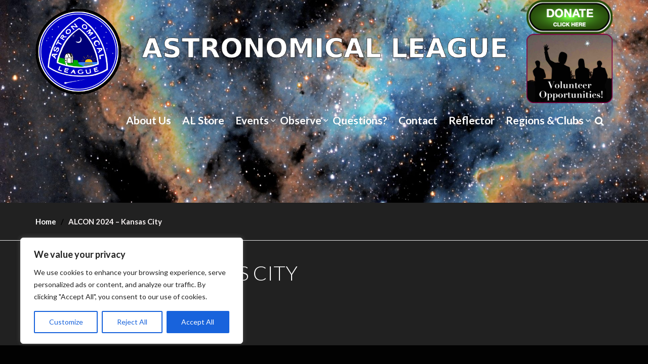

--- FILE ---
content_type: text/html; charset=UTF-8
request_url: https://www.astroleague.org/alcon-2024-kansas-city/
body_size: 21475
content:
<!doctype html>
<html dir="ltr" lang="en-US" prefix="og: https://ogp.me/ns#">
<head>
	<meta charset="UTF-8">
	<meta name="viewport" content="width=device-width, initial-scale=1">
	<link rel="profile" href="http://gmpg.org/xfn/11">
	<link rel="pingback" href="https://www.astroleague.org/xmlrpc.php" />
	<title>ALCON 2024 – Kansas City - Astronomical League</title>

		<!-- All in One SEO 4.9.2 - aioseo.com -->
	<meta name="description" content="Please click here to go to the ALCon website." />
	<meta name="robots" content="max-image-preview:large" />
	<link rel="canonical" href="https://www.astroleague.org/alcon-2024-kansas-city/" />
	<meta name="generator" content="All in One SEO (AIOSEO) 4.9.2" />
		<meta property="og:locale" content="en_US" />
		<meta property="og:site_name" content="Astronomical League - Discover the wonder, beauty, and mystery of our incredible Universe!" />
		<meta property="og:type" content="article" />
		<meta property="og:title" content="ALCON 2024 – Kansas City - Astronomical League" />
		<meta property="og:description" content="Please click here to go to the ALCon website." />
		<meta property="og:url" content="https://www.astroleague.org/alcon-2024-kansas-city/" />
		<meta property="article:published_time" content="2023-12-07T11:37:06+00:00" />
		<meta property="article:modified_time" content="2024-04-27T18:55:52+00:00" />
		<meta property="article:publisher" content="https://www.facebook.com/Astronomical.League/" />
		<meta name="twitter:card" content="summary_large_image" />
		<meta name="twitter:title" content="ALCON 2024 – Kansas City - Astronomical League" />
		<meta name="twitter:description" content="Please click here to go to the ALCon website." />
		<script type="application/ld+json" class="aioseo-schema">
			{"@context":"https:\/\/schema.org","@graph":[{"@type":"BreadcrumbList","@id":"https:\/\/www.astroleague.org\/alcon-2024-kansas-city\/#breadcrumblist","itemListElement":[{"@type":"ListItem","@id":"https:\/\/www.astroleague.org#listItem","position":1,"name":"Home","item":"https:\/\/www.astroleague.org","nextItem":{"@type":"ListItem","@id":"https:\/\/www.astroleague.org\/alcon-2024-kansas-city\/#listItem","name":"ALCON 2024 &#8211; Kansas City"}},{"@type":"ListItem","@id":"https:\/\/www.astroleague.org\/alcon-2024-kansas-city\/#listItem","position":2,"name":"ALCON 2024 &#8211; Kansas City","previousItem":{"@type":"ListItem","@id":"https:\/\/www.astroleague.org#listItem","name":"Home"}}]},{"@type":"Organization","@id":"https:\/\/www.astroleague.org\/#organization","name":"Astronomical League","description":"Discover the wonder, beauty, and mystery of our incredible Universe!","url":"https:\/\/www.astroleague.org\/","telephone":"+18163337759","logo":{"@type":"ImageObject","url":"https:\/\/www.astroleague.org\/wp-content\/uploads\/event-manager-uploads\/event_banner\/2023\/06\/sitelogo.png","@id":"https:\/\/www.astroleague.org\/alcon-2024-kansas-city\/#organizationLogo","width":293,"height":293},"image":{"@id":"https:\/\/www.astroleague.org\/alcon-2024-kansas-city\/#organizationLogo"},"sameAs":["https:\/\/www.facebook.com\/Astronomical.League\/"]},{"@type":"WebPage","@id":"https:\/\/www.astroleague.org\/alcon-2024-kansas-city\/#webpage","url":"https:\/\/www.astroleague.org\/alcon-2024-kansas-city\/","name":"ALCON 2024 \u2013 Kansas City - Astronomical League","description":"Please click here to go to the ALCon website.","inLanguage":"en-US","isPartOf":{"@id":"https:\/\/www.astroleague.org\/#website"},"breadcrumb":{"@id":"https:\/\/www.astroleague.org\/alcon-2024-kansas-city\/#breadcrumblist"},"datePublished":"2023-12-07T11:37:06+00:00","dateModified":"2024-04-27T18:55:52+00:00"},{"@type":"WebSite","@id":"https:\/\/www.astroleague.org\/#website","url":"https:\/\/www.astroleague.org\/","name":"Astronomical League","description":"Discover the wonder, beauty, and mystery of our incredible Universe!","inLanguage":"en-US","publisher":{"@id":"https:\/\/www.astroleague.org\/#organization"}}]}
		</script>
		<!-- All in One SEO -->

<link rel='dns-prefetch' href='//stats.wp.com' />
<link rel='dns-prefetch' href='//fonts.googleapis.com' />
<link rel="alternate" type="application/rss+xml" title="Astronomical League &raquo; Feed" href="https://www.astroleague.org/feed/" />
<link rel="alternate" type="application/rss+xml" title="Astronomical League &raquo; Comments Feed" href="https://www.astroleague.org/comments/feed/" />
<link rel="alternate" title="oEmbed (JSON)" type="application/json+oembed" href="https://www.astroleague.org/wp-json/oembed/1.0/embed?url=https%3A%2F%2Fwww.astroleague.org%2Falcon-2024-kansas-city%2F" />
<link rel="alternate" title="oEmbed (XML)" type="text/xml+oembed" href="https://www.astroleague.org/wp-json/oembed/1.0/embed?url=https%3A%2F%2Fwww.astroleague.org%2Falcon-2024-kansas-city%2F&#038;format=xml" />
<style id='wp-img-auto-sizes-contain-inline-css' type='text/css'>
img:is([sizes=auto i],[sizes^="auto," i]){contain-intrinsic-size:3000px 1500px}
/*# sourceURL=wp-img-auto-sizes-contain-inline-css */
</style>
<style id='wp-emoji-styles-inline-css' type='text/css'>

	img.wp-smiley, img.emoji {
		display: inline !important;
		border: none !important;
		box-shadow: none !important;
		height: 1em !important;
		width: 1em !important;
		margin: 0 0.07em !important;
		vertical-align: -0.1em !important;
		background: none !important;
		padding: 0 !important;
	}
/*# sourceURL=wp-emoji-styles-inline-css */
</style>
<link rel='stylesheet' id='wp-block-library-css' href='https://www.astroleague.org/wp-includes/css/dist/block-library/style.min.css?ver=6.9' type='text/css' media='all' />
<style id='global-styles-inline-css' type='text/css'>
:root{--wp--preset--aspect-ratio--square: 1;--wp--preset--aspect-ratio--4-3: 4/3;--wp--preset--aspect-ratio--3-4: 3/4;--wp--preset--aspect-ratio--3-2: 3/2;--wp--preset--aspect-ratio--2-3: 2/3;--wp--preset--aspect-ratio--16-9: 16/9;--wp--preset--aspect-ratio--9-16: 9/16;--wp--preset--color--black: #000000;--wp--preset--color--cyan-bluish-gray: #abb8c3;--wp--preset--color--white: #ffffff;--wp--preset--color--pale-pink: #f78da7;--wp--preset--color--vivid-red: #cf2e2e;--wp--preset--color--luminous-vivid-orange: #ff6900;--wp--preset--color--luminous-vivid-amber: #fcb900;--wp--preset--color--light-green-cyan: #7bdcb5;--wp--preset--color--vivid-green-cyan: #00d084;--wp--preset--color--pale-cyan-blue: #8ed1fc;--wp--preset--color--vivid-cyan-blue: #0693e3;--wp--preset--color--vivid-purple: #9b51e0;--wp--preset--gradient--vivid-cyan-blue-to-vivid-purple: linear-gradient(135deg,rgb(6,147,227) 0%,rgb(155,81,224) 100%);--wp--preset--gradient--light-green-cyan-to-vivid-green-cyan: linear-gradient(135deg,rgb(122,220,180) 0%,rgb(0,208,130) 100%);--wp--preset--gradient--luminous-vivid-amber-to-luminous-vivid-orange: linear-gradient(135deg,rgb(252,185,0) 0%,rgb(255,105,0) 100%);--wp--preset--gradient--luminous-vivid-orange-to-vivid-red: linear-gradient(135deg,rgb(255,105,0) 0%,rgb(207,46,46) 100%);--wp--preset--gradient--very-light-gray-to-cyan-bluish-gray: linear-gradient(135deg,rgb(238,238,238) 0%,rgb(169,184,195) 100%);--wp--preset--gradient--cool-to-warm-spectrum: linear-gradient(135deg,rgb(74,234,220) 0%,rgb(151,120,209) 20%,rgb(207,42,186) 40%,rgb(238,44,130) 60%,rgb(251,105,98) 80%,rgb(254,248,76) 100%);--wp--preset--gradient--blush-light-purple: linear-gradient(135deg,rgb(255,206,236) 0%,rgb(152,150,240) 100%);--wp--preset--gradient--blush-bordeaux: linear-gradient(135deg,rgb(254,205,165) 0%,rgb(254,45,45) 50%,rgb(107,0,62) 100%);--wp--preset--gradient--luminous-dusk: linear-gradient(135deg,rgb(255,203,112) 0%,rgb(199,81,192) 50%,rgb(65,88,208) 100%);--wp--preset--gradient--pale-ocean: linear-gradient(135deg,rgb(255,245,203) 0%,rgb(182,227,212) 50%,rgb(51,167,181) 100%);--wp--preset--gradient--electric-grass: linear-gradient(135deg,rgb(202,248,128) 0%,rgb(113,206,126) 100%);--wp--preset--gradient--midnight: linear-gradient(135deg,rgb(2,3,129) 0%,rgb(40,116,252) 100%);--wp--preset--font-size--small: 13px;--wp--preset--font-size--medium: 20px;--wp--preset--font-size--large: 36px;--wp--preset--font-size--x-large: 42px;--wp--preset--spacing--20: 0.44rem;--wp--preset--spacing--30: 0.67rem;--wp--preset--spacing--40: 1rem;--wp--preset--spacing--50: 1.5rem;--wp--preset--spacing--60: 2.25rem;--wp--preset--spacing--70: 3.38rem;--wp--preset--spacing--80: 5.06rem;--wp--preset--shadow--natural: 6px 6px 9px rgba(0, 0, 0, 0.2);--wp--preset--shadow--deep: 12px 12px 50px rgba(0, 0, 0, 0.4);--wp--preset--shadow--sharp: 6px 6px 0px rgba(0, 0, 0, 0.2);--wp--preset--shadow--outlined: 6px 6px 0px -3px rgb(255, 255, 255), 6px 6px rgb(0, 0, 0);--wp--preset--shadow--crisp: 6px 6px 0px rgb(0, 0, 0);}:where(.is-layout-flex){gap: 0.5em;}:where(.is-layout-grid){gap: 0.5em;}body .is-layout-flex{display: flex;}.is-layout-flex{flex-wrap: wrap;align-items: center;}.is-layout-flex > :is(*, div){margin: 0;}body .is-layout-grid{display: grid;}.is-layout-grid > :is(*, div){margin: 0;}:where(.wp-block-columns.is-layout-flex){gap: 2em;}:where(.wp-block-columns.is-layout-grid){gap: 2em;}:where(.wp-block-post-template.is-layout-flex){gap: 1.25em;}:where(.wp-block-post-template.is-layout-grid){gap: 1.25em;}.has-black-color{color: var(--wp--preset--color--black) !important;}.has-cyan-bluish-gray-color{color: var(--wp--preset--color--cyan-bluish-gray) !important;}.has-white-color{color: var(--wp--preset--color--white) !important;}.has-pale-pink-color{color: var(--wp--preset--color--pale-pink) !important;}.has-vivid-red-color{color: var(--wp--preset--color--vivid-red) !important;}.has-luminous-vivid-orange-color{color: var(--wp--preset--color--luminous-vivid-orange) !important;}.has-luminous-vivid-amber-color{color: var(--wp--preset--color--luminous-vivid-amber) !important;}.has-light-green-cyan-color{color: var(--wp--preset--color--light-green-cyan) !important;}.has-vivid-green-cyan-color{color: var(--wp--preset--color--vivid-green-cyan) !important;}.has-pale-cyan-blue-color{color: var(--wp--preset--color--pale-cyan-blue) !important;}.has-vivid-cyan-blue-color{color: var(--wp--preset--color--vivid-cyan-blue) !important;}.has-vivid-purple-color{color: var(--wp--preset--color--vivid-purple) !important;}.has-black-background-color{background-color: var(--wp--preset--color--black) !important;}.has-cyan-bluish-gray-background-color{background-color: var(--wp--preset--color--cyan-bluish-gray) !important;}.has-white-background-color{background-color: var(--wp--preset--color--white) !important;}.has-pale-pink-background-color{background-color: var(--wp--preset--color--pale-pink) !important;}.has-vivid-red-background-color{background-color: var(--wp--preset--color--vivid-red) !important;}.has-luminous-vivid-orange-background-color{background-color: var(--wp--preset--color--luminous-vivid-orange) !important;}.has-luminous-vivid-amber-background-color{background-color: var(--wp--preset--color--luminous-vivid-amber) !important;}.has-light-green-cyan-background-color{background-color: var(--wp--preset--color--light-green-cyan) !important;}.has-vivid-green-cyan-background-color{background-color: var(--wp--preset--color--vivid-green-cyan) !important;}.has-pale-cyan-blue-background-color{background-color: var(--wp--preset--color--pale-cyan-blue) !important;}.has-vivid-cyan-blue-background-color{background-color: var(--wp--preset--color--vivid-cyan-blue) !important;}.has-vivid-purple-background-color{background-color: var(--wp--preset--color--vivid-purple) !important;}.has-black-border-color{border-color: var(--wp--preset--color--black) !important;}.has-cyan-bluish-gray-border-color{border-color: var(--wp--preset--color--cyan-bluish-gray) !important;}.has-white-border-color{border-color: var(--wp--preset--color--white) !important;}.has-pale-pink-border-color{border-color: var(--wp--preset--color--pale-pink) !important;}.has-vivid-red-border-color{border-color: var(--wp--preset--color--vivid-red) !important;}.has-luminous-vivid-orange-border-color{border-color: var(--wp--preset--color--luminous-vivid-orange) !important;}.has-luminous-vivid-amber-border-color{border-color: var(--wp--preset--color--luminous-vivid-amber) !important;}.has-light-green-cyan-border-color{border-color: var(--wp--preset--color--light-green-cyan) !important;}.has-vivid-green-cyan-border-color{border-color: var(--wp--preset--color--vivid-green-cyan) !important;}.has-pale-cyan-blue-border-color{border-color: var(--wp--preset--color--pale-cyan-blue) !important;}.has-vivid-cyan-blue-border-color{border-color: var(--wp--preset--color--vivid-cyan-blue) !important;}.has-vivid-purple-border-color{border-color: var(--wp--preset--color--vivid-purple) !important;}.has-vivid-cyan-blue-to-vivid-purple-gradient-background{background: var(--wp--preset--gradient--vivid-cyan-blue-to-vivid-purple) !important;}.has-light-green-cyan-to-vivid-green-cyan-gradient-background{background: var(--wp--preset--gradient--light-green-cyan-to-vivid-green-cyan) !important;}.has-luminous-vivid-amber-to-luminous-vivid-orange-gradient-background{background: var(--wp--preset--gradient--luminous-vivid-amber-to-luminous-vivid-orange) !important;}.has-luminous-vivid-orange-to-vivid-red-gradient-background{background: var(--wp--preset--gradient--luminous-vivid-orange-to-vivid-red) !important;}.has-very-light-gray-to-cyan-bluish-gray-gradient-background{background: var(--wp--preset--gradient--very-light-gray-to-cyan-bluish-gray) !important;}.has-cool-to-warm-spectrum-gradient-background{background: var(--wp--preset--gradient--cool-to-warm-spectrum) !important;}.has-blush-light-purple-gradient-background{background: var(--wp--preset--gradient--blush-light-purple) !important;}.has-blush-bordeaux-gradient-background{background: var(--wp--preset--gradient--blush-bordeaux) !important;}.has-luminous-dusk-gradient-background{background: var(--wp--preset--gradient--luminous-dusk) !important;}.has-pale-ocean-gradient-background{background: var(--wp--preset--gradient--pale-ocean) !important;}.has-electric-grass-gradient-background{background: var(--wp--preset--gradient--electric-grass) !important;}.has-midnight-gradient-background{background: var(--wp--preset--gradient--midnight) !important;}.has-small-font-size{font-size: var(--wp--preset--font-size--small) !important;}.has-medium-font-size{font-size: var(--wp--preset--font-size--medium) !important;}.has-large-font-size{font-size: var(--wp--preset--font-size--large) !important;}.has-x-large-font-size{font-size: var(--wp--preset--font-size--x-large) !important;}
/*# sourceURL=global-styles-inline-css */
</style>

<style id='classic-theme-styles-inline-css' type='text/css'>
/*! This file is auto-generated */
.wp-block-button__link{color:#fff;background-color:#32373c;border-radius:9999px;box-shadow:none;text-decoration:none;padding:calc(.667em + 2px) calc(1.333em + 2px);font-size:1.125em}.wp-block-file__button{background:#32373c;color:#fff;text-decoration:none}
/*# sourceURL=/wp-includes/css/classic-themes.min.css */
</style>
<link rel='stylesheet' id='wpda_wpdp_public-css' href='https://www.astroleague.org/wp-content/plugins/wp-data-access/public/../assets/css/wpda_public.css?ver=5.5.63' type='text/css' media='all' />
<link rel='stylesheet' id='contact-form-7-css' href='https://www.astroleague.org/wp-content/plugins/contact-form-7/includes/css/styles.css?ver=6.1.4' type='text/css' media='all' />
<link rel='stylesheet' id='walcf7-datepicker-css-css' href='https://www.astroleague.org/wp-content/plugins/date-time-picker-for-contact-form-7/assets/css/jquery.datetimepicker.min.css?ver=1.0.0' type='text/css' media='all' />
<link rel='stylesheet' id='events-maker-front-css' href='https://www.astroleague.org/wp-content/plugins/events-maker/css/front.css?ver=6.9' type='text/css' media='all' />
<link rel='stylesheet' id='wp-event-manager-registrations-frontend-css' href='https://www.astroleague.org/wp-content/plugins/wp-event-manager-registrations/assets/css/frontend.min.css?ver=6.9' type='text/css' media='all' />
<link rel='stylesheet' id='wp-event-manager-frontend-css' href='https://www.astroleague.org/wp-content/plugins/wp-event-manager/assets/css/frontend.min.css?ver=6.9' type='text/css' media='all' />
<link rel='stylesheet' id='wp-event-manager-jquery-ui-css-css' href='https://www.astroleague.org/wp-content/plugins/wp-event-manager/assets/js/jquery-ui/jquery-ui.css?ver=6.9' type='text/css' media='all' />
<link rel='stylesheet' id='wp-event-manager-jquery-timepicker-css-css' href='https://www.astroleague.org/wp-content/plugins/wp-event-manager/assets/js/jquery-timepicker/jquery.timepicker.min.css?ver=6.9' type='text/css' media='all' />
<link rel='stylesheet' id='wp-event-manager-grid-style-css' href='https://www.astroleague.org/wp-content/plugins/wp-event-manager/assets/css/wpem-grid.min.css?ver=6.9' type='text/css' media='all' />
<link rel='stylesheet' id='wp-event-manager-font-style-css' href='https://www.astroleague.org/wp-content/plugins/wp-event-manager/assets/fonts/style.css?ver=6.9' type='text/css' media='all' />
<link rel='stylesheet' id='url-shortify-css' href='https://www.astroleague.org/wp-content/plugins/url-shortify/lite/dist/styles/url-shortify.css?ver=1.11.4' type='text/css' media='all' />
<link rel='stylesheet' id='wp-fullcalendar-css' href='https://www.astroleague.org/wp-content/plugins/wp-fullcalendar/includes/css/main.css?ver=1.6' type='text/css' media='all' />
<link rel='stylesheet' id='wp-fullcalendar-tippy-light-css' href='https://www.astroleague.org/wp-content/plugins/wp-fullcalendar/includes/css/tippy/light.css?ver=1.6' type='text/css' media='all' />
<link rel='stylesheet' id='jquery-ui-css' href='https://www.astroleague.org/wp-content/plugins/wp-fullcalendar/includes/css/jquery-ui/ui-lightness/jquery-ui.min.css?ver=1.6' type='text/css' media='all' />
<link rel='stylesheet' id='jquery-ui-theme-css' href='https://www.astroleague.org/wp-content/plugins/wp-fullcalendar/includes/css/jquery-ui/ui-lightness/theme.css?ver=1.6' type='text/css' media='all' />
<link rel='stylesheet' id='pro-style-css' href='https://www.astroleague.org/wp-content/themes/brentwood-pro/style.css?ver=6.9' type='text/css' media='all' />
<link rel='stylesheet' id='pro-google-fonts-css' href='//fonts.googleapis.com/css?family=Lato%3A400%2C300%2C700%2C400italic%2C900%26subset%3Dlatin&#038;ver=1.0.0' type='text/css' media='all' />
<link rel='stylesheet' id='prettyphoto-css' href='https://www.astroleague.org/wp-content/plugins/js_composer/assets/lib/prettyphoto/css/prettyPhoto.min.css?ver=6.7.0' type='text/css' media='all' />
<link rel='stylesheet' id='js_composer_front-css' href='https://www.astroleague.org/wp-content/plugins/js_composer/assets/css/js_composer.min.css?ver=6.7.0' type='text/css' media='all' />
<!--n2css--><!--n2js--><script type="text/javascript" id="cookie-law-info-js-extra">
/* <![CDATA[ */
var _ckyConfig = {"_ipData":[],"_assetsURL":"https://www.astroleague.org/wp-content/plugins/cookie-law-info/lite/frontend/images/","_publicURL":"https://www.astroleague.org","_expiry":"365","_categories":[{"name":"Necessary","slug":"necessary","isNecessary":true,"ccpaDoNotSell":true,"cookies":[],"active":true,"defaultConsent":{"gdpr":true,"ccpa":true}},{"name":"Functional","slug":"functional","isNecessary":false,"ccpaDoNotSell":true,"cookies":[],"active":true,"defaultConsent":{"gdpr":false,"ccpa":false}},{"name":"Analytics","slug":"analytics","isNecessary":false,"ccpaDoNotSell":true,"cookies":[],"active":true,"defaultConsent":{"gdpr":false,"ccpa":false}},{"name":"Performance","slug":"performance","isNecessary":false,"ccpaDoNotSell":true,"cookies":[],"active":true,"defaultConsent":{"gdpr":false,"ccpa":false}},{"name":"Advertisement","slug":"advertisement","isNecessary":false,"ccpaDoNotSell":true,"cookies":[],"active":true,"defaultConsent":{"gdpr":false,"ccpa":false}}],"_activeLaw":"gdpr","_rootDomain":"","_block":"1","_showBanner":"1","_bannerConfig":{"settings":{"type":"box","preferenceCenterType":"popup","position":"bottom-left","applicableLaw":"gdpr"},"behaviours":{"reloadBannerOnAccept":false,"loadAnalyticsByDefault":false,"animations":{"onLoad":"animate","onHide":"sticky"}},"config":{"revisitConsent":{"status":true,"tag":"revisit-consent","position":"bottom-left","meta":{"url":"#"},"styles":{"background-color":"#0056A7"},"elements":{"title":{"type":"text","tag":"revisit-consent-title","status":true,"styles":{"color":"#0056a7"}}}},"preferenceCenter":{"toggle":{"status":true,"tag":"detail-category-toggle","type":"toggle","states":{"active":{"styles":{"background-color":"#1863DC"}},"inactive":{"styles":{"background-color":"#D0D5D2"}}}}},"categoryPreview":{"status":false,"toggle":{"status":true,"tag":"detail-category-preview-toggle","type":"toggle","states":{"active":{"styles":{"background-color":"#1863DC"}},"inactive":{"styles":{"background-color":"#D0D5D2"}}}}},"videoPlaceholder":{"status":true,"styles":{"background-color":"#000000","border-color":"#000000","color":"#ffffff"}},"readMore":{"status":false,"tag":"readmore-button","type":"link","meta":{"noFollow":true,"newTab":true},"styles":{"color":"#1863DC","background-color":"transparent","border-color":"transparent"}},"showMore":{"status":true,"tag":"show-desc-button","type":"button","styles":{"color":"#1863DC"}},"showLess":{"status":true,"tag":"hide-desc-button","type":"button","styles":{"color":"#1863DC"}},"alwaysActive":{"status":true,"tag":"always-active","styles":{"color":"#008000"}},"manualLinks":{"status":true,"tag":"manual-links","type":"link","styles":{"color":"#1863DC"}},"auditTable":{"status":true},"optOption":{"status":true,"toggle":{"status":true,"tag":"optout-option-toggle","type":"toggle","states":{"active":{"styles":{"background-color":"#1863dc"}},"inactive":{"styles":{"background-color":"#FFFFFF"}}}}}}},"_version":"3.3.8","_logConsent":"1","_tags":[{"tag":"accept-button","styles":{"color":"#FFFFFF","background-color":"#1863DC","border-color":"#1863DC"}},{"tag":"reject-button","styles":{"color":"#1863DC","background-color":"transparent","border-color":"#1863DC"}},{"tag":"settings-button","styles":{"color":"#1863DC","background-color":"transparent","border-color":"#1863DC"}},{"tag":"readmore-button","styles":{"color":"#1863DC","background-color":"transparent","border-color":"transparent"}},{"tag":"donotsell-button","styles":{"color":"#1863DC","background-color":"transparent","border-color":"transparent"}},{"tag":"show-desc-button","styles":{"color":"#1863DC"}},{"tag":"hide-desc-button","styles":{"color":"#1863DC"}},{"tag":"cky-always-active","styles":[]},{"tag":"cky-link","styles":[]},{"tag":"accept-button","styles":{"color":"#FFFFFF","background-color":"#1863DC","border-color":"#1863DC"}},{"tag":"revisit-consent","styles":{"background-color":"#0056A7"}}],"_shortCodes":[{"key":"cky_readmore","content":"\u003Ca href=\"#\" class=\"cky-policy\" aria-label=\"Cookie Policy\" target=\"_blank\" rel=\"noopener\" data-cky-tag=\"readmore-button\"\u003ECookie Policy\u003C/a\u003E","tag":"readmore-button","status":false,"attributes":{"rel":"nofollow","target":"_blank"}},{"key":"cky_show_desc","content":"\u003Cbutton class=\"cky-show-desc-btn\" data-cky-tag=\"show-desc-button\" aria-label=\"Show more\"\u003EShow more\u003C/button\u003E","tag":"show-desc-button","status":true,"attributes":[]},{"key":"cky_hide_desc","content":"\u003Cbutton class=\"cky-show-desc-btn\" data-cky-tag=\"hide-desc-button\" aria-label=\"Show less\"\u003EShow less\u003C/button\u003E","tag":"hide-desc-button","status":true,"attributes":[]},{"key":"cky_optout_show_desc","content":"[cky_optout_show_desc]","tag":"optout-show-desc-button","status":true,"attributes":[]},{"key":"cky_optout_hide_desc","content":"[cky_optout_hide_desc]","tag":"optout-hide-desc-button","status":true,"attributes":[]},{"key":"cky_category_toggle_label","content":"[cky_{{status}}_category_label] [cky_preference_{{category_slug}}_title]","tag":"","status":true,"attributes":[]},{"key":"cky_enable_category_label","content":"Enable","tag":"","status":true,"attributes":[]},{"key":"cky_disable_category_label","content":"Disable","tag":"","status":true,"attributes":[]},{"key":"cky_video_placeholder","content":"\u003Cdiv class=\"video-placeholder-normal\" data-cky-tag=\"video-placeholder\" id=\"[UNIQUEID]\"\u003E\u003Cp class=\"video-placeholder-text-normal\" data-cky-tag=\"placeholder-title\"\u003EPlease accept cookies to access this content\u003C/p\u003E\u003C/div\u003E","tag":"","status":true,"attributes":[]},{"key":"cky_enable_optout_label","content":"Enable","tag":"","status":true,"attributes":[]},{"key":"cky_disable_optout_label","content":"Disable","tag":"","status":true,"attributes":[]},{"key":"cky_optout_toggle_label","content":"[cky_{{status}}_optout_label] [cky_optout_option_title]","tag":"","status":true,"attributes":[]},{"key":"cky_optout_option_title","content":"Do Not Sell or Share My Personal Information","tag":"","status":true,"attributes":[]},{"key":"cky_optout_close_label","content":"Close","tag":"","status":true,"attributes":[]},{"key":"cky_preference_close_label","content":"Close","tag":"","status":true,"attributes":[]}],"_rtl":"","_language":"en","_providersToBlock":[]};
var _ckyStyles = {"css":".cky-overlay{background: #000000; opacity: 0.4; position: fixed; top: 0; left: 0; width: 100%; height: 100%; z-index: 99999999;}.cky-hide{display: none;}.cky-btn-revisit-wrapper{display: flex; align-items: center; justify-content: center; background: #0056a7; width: 45px; height: 45px; border-radius: 50%; position: fixed; z-index: 999999; cursor: pointer;}.cky-revisit-bottom-left{bottom: 15px; left: 15px;}.cky-revisit-bottom-right{bottom: 15px; right: 15px;}.cky-btn-revisit-wrapper .cky-btn-revisit{display: flex; align-items: center; justify-content: center; background: none; border: none; cursor: pointer; position: relative; margin: 0; padding: 0;}.cky-btn-revisit-wrapper .cky-btn-revisit img{max-width: fit-content; margin: 0; height: 30px; width: 30px;}.cky-revisit-bottom-left:hover::before{content: attr(data-tooltip); position: absolute; background: #4e4b66; color: #ffffff; left: calc(100% + 7px); font-size: 12px; line-height: 16px; width: max-content; padding: 4px 8px; border-radius: 4px;}.cky-revisit-bottom-left:hover::after{position: absolute; content: \"\"; border: 5px solid transparent; left: calc(100% + 2px); border-left-width: 0; border-right-color: #4e4b66;}.cky-revisit-bottom-right:hover::before{content: attr(data-tooltip); position: absolute; background: #4e4b66; color: #ffffff; right: calc(100% + 7px); font-size: 12px; line-height: 16px; width: max-content; padding: 4px 8px; border-radius: 4px;}.cky-revisit-bottom-right:hover::after{position: absolute; content: \"\"; border: 5px solid transparent; right: calc(100% + 2px); border-right-width: 0; border-left-color: #4e4b66;}.cky-revisit-hide{display: none;}.cky-consent-container{position: fixed; width: 440px; box-sizing: border-box; z-index: 9999999; border-radius: 6px;}.cky-consent-container .cky-consent-bar{background: #ffffff; border: 1px solid; padding: 20px 26px; box-shadow: 0 -1px 10px 0 #acabab4d; border-radius: 6px;}.cky-box-bottom-left{bottom: 40px; left: 40px;}.cky-box-bottom-right{bottom: 40px; right: 40px;}.cky-box-top-left{top: 40px; left: 40px;}.cky-box-top-right{top: 40px; right: 40px;}.cky-custom-brand-logo-wrapper .cky-custom-brand-logo{width: 100px; height: auto; margin: 0 0 12px 0;}.cky-notice .cky-title{color: #212121; font-weight: 700; font-size: 18px; line-height: 24px; margin: 0 0 12px 0;}.cky-notice-des *,.cky-preference-content-wrapper *,.cky-accordion-header-des *,.cky-gpc-wrapper .cky-gpc-desc *{font-size: 14px;}.cky-notice-des{color: #212121; font-size: 14px; line-height: 24px; font-weight: 400;}.cky-notice-des img{height: 25px; width: 25px;}.cky-consent-bar .cky-notice-des p,.cky-gpc-wrapper .cky-gpc-desc p,.cky-preference-body-wrapper .cky-preference-content-wrapper p,.cky-accordion-header-wrapper .cky-accordion-header-des p,.cky-cookie-des-table li div:last-child p{color: inherit; margin-top: 0; overflow-wrap: break-word;}.cky-notice-des P:last-child,.cky-preference-content-wrapper p:last-child,.cky-cookie-des-table li div:last-child p:last-child,.cky-gpc-wrapper .cky-gpc-desc p:last-child{margin-bottom: 0;}.cky-notice-des a.cky-policy,.cky-notice-des button.cky-policy{font-size: 14px; color: #1863dc; white-space: nowrap; cursor: pointer; background: transparent; border: 1px solid; text-decoration: underline;}.cky-notice-des button.cky-policy{padding: 0;}.cky-notice-des a.cky-policy:focus-visible,.cky-notice-des button.cky-policy:focus-visible,.cky-preference-content-wrapper .cky-show-desc-btn:focus-visible,.cky-accordion-header .cky-accordion-btn:focus-visible,.cky-preference-header .cky-btn-close:focus-visible,.cky-switch input[type=\"checkbox\"]:focus-visible,.cky-footer-wrapper a:focus-visible,.cky-btn:focus-visible{outline: 2px solid #1863dc; outline-offset: 2px;}.cky-btn:focus:not(:focus-visible),.cky-accordion-header .cky-accordion-btn:focus:not(:focus-visible),.cky-preference-content-wrapper .cky-show-desc-btn:focus:not(:focus-visible),.cky-btn-revisit-wrapper .cky-btn-revisit:focus:not(:focus-visible),.cky-preference-header .cky-btn-close:focus:not(:focus-visible),.cky-consent-bar .cky-banner-btn-close:focus:not(:focus-visible){outline: 0;}button.cky-show-desc-btn:not(:hover):not(:active){color: #1863dc; background: transparent;}button.cky-accordion-btn:not(:hover):not(:active),button.cky-banner-btn-close:not(:hover):not(:active),button.cky-btn-revisit:not(:hover):not(:active),button.cky-btn-close:not(:hover):not(:active){background: transparent;}.cky-consent-bar button:hover,.cky-modal.cky-modal-open button:hover,.cky-consent-bar button:focus,.cky-modal.cky-modal-open button:focus{text-decoration: none;}.cky-notice-btn-wrapper{display: flex; justify-content: flex-start; align-items: center; flex-wrap: wrap; margin-top: 16px;}.cky-notice-btn-wrapper .cky-btn{text-shadow: none; box-shadow: none;}.cky-btn{flex: auto; max-width: 100%; font-size: 14px; font-family: inherit; line-height: 24px; padding: 8px; font-weight: 500; margin: 0 8px 0 0; border-radius: 2px; cursor: pointer; text-align: center; text-transform: none; min-height: 0;}.cky-btn:hover{opacity: 0.8;}.cky-btn-customize{color: #1863dc; background: transparent; border: 2px solid #1863dc;}.cky-btn-reject{color: #1863dc; background: transparent; border: 2px solid #1863dc;}.cky-btn-accept{background: #1863dc; color: #ffffff; border: 2px solid #1863dc;}.cky-btn:last-child{margin-right: 0;}@media (max-width: 576px){.cky-box-bottom-left{bottom: 0; left: 0;}.cky-box-bottom-right{bottom: 0; right: 0;}.cky-box-top-left{top: 0; left: 0;}.cky-box-top-right{top: 0; right: 0;}}@media (max-width: 440px){.cky-box-bottom-left, .cky-box-bottom-right, .cky-box-top-left, .cky-box-top-right{width: 100%; max-width: 100%;}.cky-consent-container .cky-consent-bar{padding: 20px 0;}.cky-custom-brand-logo-wrapper, .cky-notice .cky-title, .cky-notice-des, .cky-notice-btn-wrapper{padding: 0 24px;}.cky-notice-des{max-height: 40vh; overflow-y: scroll;}.cky-notice-btn-wrapper{flex-direction: column; margin-top: 0;}.cky-btn{width: 100%; margin: 10px 0 0 0;}.cky-notice-btn-wrapper .cky-btn-customize{order: 2;}.cky-notice-btn-wrapper .cky-btn-reject{order: 3;}.cky-notice-btn-wrapper .cky-btn-accept{order: 1; margin-top: 16px;}}@media (max-width: 352px){.cky-notice .cky-title{font-size: 16px;}.cky-notice-des *{font-size: 12px;}.cky-notice-des, .cky-btn{font-size: 12px;}}.cky-modal.cky-modal-open{display: flex; visibility: visible; -webkit-transform: translate(-50%, -50%); -moz-transform: translate(-50%, -50%); -ms-transform: translate(-50%, -50%); -o-transform: translate(-50%, -50%); transform: translate(-50%, -50%); top: 50%; left: 50%; transition: all 1s ease;}.cky-modal{box-shadow: 0 32px 68px rgba(0, 0, 0, 0.3); margin: 0 auto; position: fixed; max-width: 100%; background: #ffffff; top: 50%; box-sizing: border-box; border-radius: 6px; z-index: 999999999; color: #212121; -webkit-transform: translate(-50%, 100%); -moz-transform: translate(-50%, 100%); -ms-transform: translate(-50%, 100%); -o-transform: translate(-50%, 100%); transform: translate(-50%, 100%); visibility: hidden; transition: all 0s ease;}.cky-preference-center{max-height: 79vh; overflow: hidden; width: 845px; overflow: hidden; flex: 1 1 0; display: flex; flex-direction: column; border-radius: 6px;}.cky-preference-header{display: flex; align-items: center; justify-content: space-between; padding: 22px 24px; border-bottom: 1px solid;}.cky-preference-header .cky-preference-title{font-size: 18px; font-weight: 700; line-height: 24px;}.cky-preference-header .cky-btn-close{margin: 0; cursor: pointer; vertical-align: middle; padding: 0; background: none; border: none; width: auto; height: auto; min-height: 0; line-height: 0; text-shadow: none; box-shadow: none;}.cky-preference-header .cky-btn-close img{margin: 0; height: 10px; width: 10px;}.cky-preference-body-wrapper{padding: 0 24px; flex: 1; overflow: auto; box-sizing: border-box;}.cky-preference-content-wrapper,.cky-gpc-wrapper .cky-gpc-desc{font-size: 14px; line-height: 24px; font-weight: 400; padding: 12px 0;}.cky-preference-content-wrapper{border-bottom: 1px solid;}.cky-preference-content-wrapper img{height: 25px; width: 25px;}.cky-preference-content-wrapper .cky-show-desc-btn{font-size: 14px; font-family: inherit; color: #1863dc; text-decoration: none; line-height: 24px; padding: 0; margin: 0; white-space: nowrap; cursor: pointer; background: transparent; border-color: transparent; text-transform: none; min-height: 0; text-shadow: none; box-shadow: none;}.cky-accordion-wrapper{margin-bottom: 10px;}.cky-accordion{border-bottom: 1px solid;}.cky-accordion:last-child{border-bottom: none;}.cky-accordion .cky-accordion-item{display: flex; margin-top: 10px;}.cky-accordion .cky-accordion-body{display: none;}.cky-accordion.cky-accordion-active .cky-accordion-body{display: block; padding: 0 22px; margin-bottom: 16px;}.cky-accordion-header-wrapper{cursor: pointer; width: 100%;}.cky-accordion-item .cky-accordion-header{display: flex; justify-content: space-between; align-items: center;}.cky-accordion-header .cky-accordion-btn{font-size: 16px; font-family: inherit; color: #212121; line-height: 24px; background: none; border: none; font-weight: 700; padding: 0; margin: 0; cursor: pointer; text-transform: none; min-height: 0; text-shadow: none; box-shadow: none;}.cky-accordion-header .cky-always-active{color: #008000; font-weight: 600; line-height: 24px; font-size: 14px;}.cky-accordion-header-des{font-size: 14px; line-height: 24px; margin: 10px 0 16px 0;}.cky-accordion-chevron{margin-right: 22px; position: relative; cursor: pointer;}.cky-accordion-chevron-hide{display: none;}.cky-accordion .cky-accordion-chevron i::before{content: \"\"; position: absolute; border-right: 1.4px solid; border-bottom: 1.4px solid; border-color: inherit; height: 6px; width: 6px; -webkit-transform: rotate(-45deg); -moz-transform: rotate(-45deg); -ms-transform: rotate(-45deg); -o-transform: rotate(-45deg); transform: rotate(-45deg); transition: all 0.2s ease-in-out; top: 8px;}.cky-accordion.cky-accordion-active .cky-accordion-chevron i::before{-webkit-transform: rotate(45deg); -moz-transform: rotate(45deg); -ms-transform: rotate(45deg); -o-transform: rotate(45deg); transform: rotate(45deg);}.cky-audit-table{background: #f4f4f4; border-radius: 6px;}.cky-audit-table .cky-empty-cookies-text{color: inherit; font-size: 12px; line-height: 24px; margin: 0; padding: 10px;}.cky-audit-table .cky-cookie-des-table{font-size: 12px; line-height: 24px; font-weight: normal; padding: 15px 10px; border-bottom: 1px solid; border-bottom-color: inherit; margin: 0;}.cky-audit-table .cky-cookie-des-table:last-child{border-bottom: none;}.cky-audit-table .cky-cookie-des-table li{list-style-type: none; display: flex; padding: 3px 0;}.cky-audit-table .cky-cookie-des-table li:first-child{padding-top: 0;}.cky-cookie-des-table li div:first-child{width: 100px; font-weight: 600; word-break: break-word; word-wrap: break-word;}.cky-cookie-des-table li div:last-child{flex: 1; word-break: break-word; word-wrap: break-word; margin-left: 8px;}.cky-footer-shadow{display: block; width: 100%; height: 40px; background: linear-gradient(180deg, rgba(255, 255, 255, 0) 0%, #ffffff 100%); position: absolute; bottom: calc(100% - 1px);}.cky-footer-wrapper{position: relative;}.cky-prefrence-btn-wrapper{display: flex; flex-wrap: wrap; align-items: center; justify-content: center; padding: 22px 24px; border-top: 1px solid;}.cky-prefrence-btn-wrapper .cky-btn{flex: auto; max-width: 100%; text-shadow: none; box-shadow: none;}.cky-btn-preferences{color: #1863dc; background: transparent; border: 2px solid #1863dc;}.cky-preference-header,.cky-preference-body-wrapper,.cky-preference-content-wrapper,.cky-accordion-wrapper,.cky-accordion,.cky-accordion-wrapper,.cky-footer-wrapper,.cky-prefrence-btn-wrapper{border-color: inherit;}@media (max-width: 845px){.cky-modal{max-width: calc(100% - 16px);}}@media (max-width: 576px){.cky-modal{max-width: 100%;}.cky-preference-center{max-height: 100vh;}.cky-prefrence-btn-wrapper{flex-direction: column;}.cky-accordion.cky-accordion-active .cky-accordion-body{padding-right: 0;}.cky-prefrence-btn-wrapper .cky-btn{width: 100%; margin: 10px 0 0 0;}.cky-prefrence-btn-wrapper .cky-btn-reject{order: 3;}.cky-prefrence-btn-wrapper .cky-btn-accept{order: 1; margin-top: 0;}.cky-prefrence-btn-wrapper .cky-btn-preferences{order: 2;}}@media (max-width: 425px){.cky-accordion-chevron{margin-right: 15px;}.cky-notice-btn-wrapper{margin-top: 0;}.cky-accordion.cky-accordion-active .cky-accordion-body{padding: 0 15px;}}@media (max-width: 352px){.cky-preference-header .cky-preference-title{font-size: 16px;}.cky-preference-header{padding: 16px 24px;}.cky-preference-content-wrapper *, .cky-accordion-header-des *{font-size: 12px;}.cky-preference-content-wrapper, .cky-preference-content-wrapper .cky-show-more, .cky-accordion-header .cky-always-active, .cky-accordion-header-des, .cky-preference-content-wrapper .cky-show-desc-btn, .cky-notice-des a.cky-policy{font-size: 12px;}.cky-accordion-header .cky-accordion-btn{font-size: 14px;}}.cky-switch{display: flex;}.cky-switch input[type=\"checkbox\"]{position: relative; width: 44px; height: 24px; margin: 0; background: #d0d5d2; -webkit-appearance: none; border-radius: 50px; cursor: pointer; outline: 0; border: none; top: 0;}.cky-switch input[type=\"checkbox\"]:checked{background: #1863dc;}.cky-switch input[type=\"checkbox\"]:before{position: absolute; content: \"\"; height: 20px; width: 20px; left: 2px; bottom: 2px; border-radius: 50%; background-color: white; -webkit-transition: 0.4s; transition: 0.4s; margin: 0;}.cky-switch input[type=\"checkbox\"]:after{display: none;}.cky-switch input[type=\"checkbox\"]:checked:before{-webkit-transform: translateX(20px); -ms-transform: translateX(20px); transform: translateX(20px);}@media (max-width: 425px){.cky-switch input[type=\"checkbox\"]{width: 38px; height: 21px;}.cky-switch input[type=\"checkbox\"]:before{height: 17px; width: 17px;}.cky-switch input[type=\"checkbox\"]:checked:before{-webkit-transform: translateX(17px); -ms-transform: translateX(17px); transform: translateX(17px);}}.cky-consent-bar .cky-banner-btn-close{position: absolute; right: 9px; top: 5px; background: none; border: none; cursor: pointer; padding: 0; margin: 0; min-height: 0; line-height: 0; height: auto; width: auto; text-shadow: none; box-shadow: none;}.cky-consent-bar .cky-banner-btn-close img{height: 9px; width: 9px; margin: 0;}.cky-notice-group{font-size: 14px; line-height: 24px; font-weight: 400; color: #212121;}.cky-notice-btn-wrapper .cky-btn-do-not-sell{font-size: 14px; line-height: 24px; padding: 6px 0; margin: 0; font-weight: 500; background: none; border-radius: 2px; border: none; cursor: pointer; text-align: left; color: #1863dc; background: transparent; border-color: transparent; box-shadow: none; text-shadow: none;}.cky-consent-bar .cky-banner-btn-close:focus-visible,.cky-notice-btn-wrapper .cky-btn-do-not-sell:focus-visible,.cky-opt-out-btn-wrapper .cky-btn:focus-visible,.cky-opt-out-checkbox-wrapper input[type=\"checkbox\"].cky-opt-out-checkbox:focus-visible{outline: 2px solid #1863dc; outline-offset: 2px;}@media (max-width: 440px){.cky-consent-container{width: 100%;}}@media (max-width: 352px){.cky-notice-des a.cky-policy, .cky-notice-btn-wrapper .cky-btn-do-not-sell{font-size: 12px;}}.cky-opt-out-wrapper{padding: 12px 0;}.cky-opt-out-wrapper .cky-opt-out-checkbox-wrapper{display: flex; align-items: center;}.cky-opt-out-checkbox-wrapper .cky-opt-out-checkbox-label{font-size: 16px; font-weight: 700; line-height: 24px; margin: 0 0 0 12px; cursor: pointer;}.cky-opt-out-checkbox-wrapper input[type=\"checkbox\"].cky-opt-out-checkbox{background-color: #ffffff; border: 1px solid black; width: 20px; height: 18.5px; margin: 0; -webkit-appearance: none; position: relative; display: flex; align-items: center; justify-content: center; border-radius: 2px; cursor: pointer;}.cky-opt-out-checkbox-wrapper input[type=\"checkbox\"].cky-opt-out-checkbox:checked{background-color: #1863dc; border: none;}.cky-opt-out-checkbox-wrapper input[type=\"checkbox\"].cky-opt-out-checkbox:checked::after{left: 6px; bottom: 4px; width: 7px; height: 13px; border: solid #ffffff; border-width: 0 3px 3px 0; border-radius: 2px; -webkit-transform: rotate(45deg); -ms-transform: rotate(45deg); transform: rotate(45deg); content: \"\"; position: absolute; box-sizing: border-box;}.cky-opt-out-checkbox-wrapper.cky-disabled .cky-opt-out-checkbox-label,.cky-opt-out-checkbox-wrapper.cky-disabled input[type=\"checkbox\"].cky-opt-out-checkbox{cursor: no-drop;}.cky-gpc-wrapper{margin: 0 0 0 32px;}.cky-footer-wrapper .cky-opt-out-btn-wrapper{display: flex; flex-wrap: wrap; align-items: center; justify-content: center; padding: 22px 24px;}.cky-opt-out-btn-wrapper .cky-btn{flex: auto; max-width: 100%; text-shadow: none; box-shadow: none;}.cky-opt-out-btn-wrapper .cky-btn-cancel{border: 1px solid #dedfe0; background: transparent; color: #858585;}.cky-opt-out-btn-wrapper .cky-btn-confirm{background: #1863dc; color: #ffffff; border: 1px solid #1863dc;}@media (max-width: 352px){.cky-opt-out-checkbox-wrapper .cky-opt-out-checkbox-label{font-size: 14px;}.cky-gpc-wrapper .cky-gpc-desc, .cky-gpc-wrapper .cky-gpc-desc *{font-size: 12px;}.cky-opt-out-checkbox-wrapper input[type=\"checkbox\"].cky-opt-out-checkbox{width: 16px; height: 16px;}.cky-opt-out-checkbox-wrapper input[type=\"checkbox\"].cky-opt-out-checkbox:checked::after{left: 5px; bottom: 4px; width: 3px; height: 9px;}.cky-gpc-wrapper{margin: 0 0 0 28px;}}.video-placeholder-youtube{background-size: 100% 100%; background-position: center; background-repeat: no-repeat; background-color: #b2b0b059; position: relative; display: flex; align-items: center; justify-content: center; max-width: 100%;}.video-placeholder-text-youtube{text-align: center; align-items: center; padding: 10px 16px; background-color: #000000cc; color: #ffffff; border: 1px solid; border-radius: 2px; cursor: pointer;}.video-placeholder-normal{background-image: url(\"/wp-content/plugins/cookie-law-info/lite/frontend/images/placeholder.svg\"); background-size: 80px; background-position: center; background-repeat: no-repeat; background-color: #b2b0b059; position: relative; display: flex; align-items: flex-end; justify-content: center; max-width: 100%;}.video-placeholder-text-normal{align-items: center; padding: 10px 16px; text-align: center; border: 1px solid; border-radius: 2px; cursor: pointer;}.cky-rtl{direction: rtl; text-align: right;}.cky-rtl .cky-banner-btn-close{left: 9px; right: auto;}.cky-rtl .cky-notice-btn-wrapper .cky-btn:last-child{margin-right: 8px;}.cky-rtl .cky-notice-btn-wrapper .cky-btn:first-child{margin-right: 0;}.cky-rtl .cky-notice-btn-wrapper{margin-left: 0; margin-right: 15px;}.cky-rtl .cky-prefrence-btn-wrapper .cky-btn{margin-right: 8px;}.cky-rtl .cky-prefrence-btn-wrapper .cky-btn:first-child{margin-right: 0;}.cky-rtl .cky-accordion .cky-accordion-chevron i::before{border: none; border-left: 1.4px solid; border-top: 1.4px solid; left: 12px;}.cky-rtl .cky-accordion.cky-accordion-active .cky-accordion-chevron i::before{-webkit-transform: rotate(-135deg); -moz-transform: rotate(-135deg); -ms-transform: rotate(-135deg); -o-transform: rotate(-135deg); transform: rotate(-135deg);}@media (max-width: 768px){.cky-rtl .cky-notice-btn-wrapper{margin-right: 0;}}@media (max-width: 576px){.cky-rtl .cky-notice-btn-wrapper .cky-btn:last-child{margin-right: 0;}.cky-rtl .cky-prefrence-btn-wrapper .cky-btn{margin-right: 0;}.cky-rtl .cky-accordion.cky-accordion-active .cky-accordion-body{padding: 0 22px 0 0;}}@media (max-width: 425px){.cky-rtl .cky-accordion.cky-accordion-active .cky-accordion-body{padding: 0 15px 0 0;}}.cky-rtl .cky-opt-out-btn-wrapper .cky-btn{margin-right: 12px;}.cky-rtl .cky-opt-out-btn-wrapper .cky-btn:first-child{margin-right: 0;}.cky-rtl .cky-opt-out-checkbox-wrapper .cky-opt-out-checkbox-label{margin: 0 12px 0 0;}"};
//# sourceURL=cookie-law-info-js-extra
/* ]]> */
</script>
<script type="text/javascript" src="https://www.astroleague.org/wp-content/plugins/cookie-law-info/lite/frontend/js/script.min.js?ver=3.3.8" id="cookie-law-info-js"></script>
<script type="text/javascript" src="https://www.astroleague.org/wp-includes/js/jquery/jquery.min.js?ver=3.7.1" id="jquery-core-js"></script>
<script type="text/javascript" src="https://www.astroleague.org/wp-includes/js/jquery/jquery-migrate.min.js?ver=3.4.1" id="jquery-migrate-js"></script>
<script type="text/javascript" src="https://www.astroleague.org/wp-includes/js/underscore.min.js?ver=1.13.7" id="underscore-js"></script>
<script type="text/javascript" src="https://www.astroleague.org/wp-includes/js/backbone.min.js?ver=1.6.0" id="backbone-js"></script>
<script type="text/javascript" id="wp-api-request-js-extra">
/* <![CDATA[ */
var wpApiSettings = {"root":"https://www.astroleague.org/wp-json/","nonce":"2c9cb1053a","versionString":"wp/v2/"};
//# sourceURL=wp-api-request-js-extra
/* ]]> */
</script>
<script type="text/javascript" src="https://www.astroleague.org/wp-includes/js/api-request.min.js?ver=6.9" id="wp-api-request-js"></script>
<script type="text/javascript" src="https://www.astroleague.org/wp-includes/js/wp-api.min.js?ver=6.9" id="wp-api-js"></script>
<script type="text/javascript" id="wpda_rest_api-js-extra">
/* <![CDATA[ */
var wpdaApiSettings = {"path":"wpda"};
//# sourceURL=wpda_rest_api-js-extra
/* ]]> */
</script>
<script type="text/javascript" src="https://www.astroleague.org/wp-content/plugins/wp-data-access/public/../assets/js/wpda_rest_api.js?ver=5.5.63" id="wpda_rest_api-js"></script>
<script type="text/javascript" src="https://www.astroleague.org/wp-content/plugins/events-maker/js/front-sorting.js?ver=6.9" id="events-maker-sorting-js"></script>
<script type="text/javascript" src="https://www.astroleague.org/wp-includes/js/jquery/ui/core.min.js?ver=1.13.3" id="jquery-ui-core-js"></script>
<script type="text/javascript" id="url-shortify-js-extra">
/* <![CDATA[ */
var usParams = {"ajaxurl":"https://www.astroleague.org/wp-admin/admin-ajax.php"};
//# sourceURL=url-shortify-js-extra
/* ]]> */
</script>
<script type="text/javascript" src="https://www.astroleague.org/wp-content/plugins/url-shortify/lite/dist/scripts/url-shortify.js?ver=1.11.4" id="url-shortify-js"></script>
<script type="text/javascript" src="https://www.astroleague.org/wp-includes/js/jquery/ui/menu.min.js?ver=1.13.3" id="jquery-ui-menu-js"></script>
<script type="text/javascript" src="https://www.astroleague.org/wp-includes/js/jquery/ui/selectmenu.min.js?ver=1.13.3" id="jquery-ui-selectmenu-js"></script>
<script type="text/javascript" src="https://www.astroleague.org/wp-includes/js/jquery/ui/tooltip.min.js?ver=1.13.3" id="jquery-ui-tooltip-js"></script>
<script type="text/javascript" src="https://www.astroleague.org/wp-includes/js/dist/vendor/moment.min.js?ver=2.30.1" id="moment-js"></script>
<script type="text/javascript" id="moment-js-after">
/* <![CDATA[ */
moment.updateLocale( 'en_US', {"months":["January","February","March","April","May","June","July","August","September","October","November","December"],"monthsShort":["Jan","Feb","Mar","Apr","May","Jun","Jul","Aug","Sep","Oct","Nov","Dec"],"weekdays":["Sunday","Monday","Tuesday","Wednesday","Thursday","Friday","Saturday"],"weekdaysShort":["Sun","Mon","Tue","Wed","Thu","Fri","Sat"],"week":{"dow":1},"longDateFormat":{"LT":"g:i a","LTS":null,"L":null,"LL":"F j, Y","LLL":"F j, Y g:i a","LLLL":null}} );
//# sourceURL=moment-js-after
/* ]]> */
</script>
<script type="text/javascript" id="wp-fullcalendar-js-extra">
/* <![CDATA[ */
var WPFC = {"ajaxurl":"https://www.astroleague.org/wp-admin/admin-ajax.php?action=WP_FullCalendar","firstDay":"1","wpfc_theme":"jquery-ui","wpfc_limit":"3","wpfc_limit_txt":"more ...","timeFormat":"h(:mm)A","defaultView":"month","weekends":"true","header":{"left":"prev,next today","center":"title","right":"month,basicWeek,basicDay"},"wpfc_qtips":"1","tippy_theme":"light-border","tippy_placement":"auto","tippy_loading":"Loading..."};
//# sourceURL=wp-fullcalendar-js-extra
/* ]]> */
</script>
<script type="text/javascript" src="https://www.astroleague.org/wp-content/plugins/wp-fullcalendar/includes/js/main.js?ver=1.6" id="wp-fullcalendar-js"></script>
<link rel="https://api.w.org/" href="https://www.astroleague.org/wp-json/" /><link rel="alternate" title="JSON" type="application/json" href="https://www.astroleague.org/wp-json/wp/v2/pages/13670" /><link rel="EditURI" type="application/rsd+xml" title="RSD" href="https://www.astroleague.org/xmlrpc.php?rsd" />
<meta name="generator" content="WordPress 6.9" />
<link rel='shortlink' href='https://www.astroleague.org/feit' />
<style id="cky-style-inline">[data-cky-tag]{visibility:hidden;}</style>	<link rel="preconnect" href="https://fonts.googleapis.com">
	<link rel="preconnect" href="https://fonts.gstatic.com">
	<link href='https://fonts.googleapis.com/css2?display=swap&family=Lato' rel='stylesheet'>	<style>img#wpstats{display:none}</style>
		<link rel="apple-touch-icon" sizes="180x180" href="/wp-content/uploads/fbrfg/apple-touch-icon.png">
<link rel="icon" type="image/png" sizes="32x32" href="/wp-content/uploads/fbrfg/favicon-32x32.png">
<link rel="icon" type="image/png" sizes="16x16" href="/wp-content/uploads/fbrfg/favicon-16x16.png">
<link rel="manifest" href="/wp-content/uploads/fbrfg/site.webmanifest">
<link rel="mask-icon" href="/wp-content/uploads/fbrfg/safari-pinned-tab.svg" color="#5bbad5">
<link rel="shortcut icon" href="/wp-content/uploads/fbrfg/favicon.ico">
<meta name="msapplication-TileColor" content="#da532c">
<meta name="msapplication-config" content="/wp-content/uploads/fbrfg/browserconfig.xml">
<meta name="theme-color" content="#ffffff">        <style type="text/css">
	body #logo-pro, body #logo-pro img {max-width:1140px;}
	header#masthead-pro h1#logo-pro a { padding-top:0px; padding-bottom:6px; }
	
	header#masthead-pro { background-color:#000000;  background-image:url("https://www.astroleague.org//wp-content/uploads/2022/03/Sare-McAllister-Heart-Nebula-scaled.jpg"); background-position: center center;-webkit-background-size: cover; -moz-background-size: cover; -o-background-size: cover; background-size: cover;}	
	
	#sticky-header-pro.menu-resized-pro {background:#ffffff; }
	body #sticky-header-pro.menu-resized-pro #logo-pro, body #sticky-header-pro.menu-resized-pro #logo-pro img {max-width:153px;}
	header#masthead-pro #sticky-header-pro.menu-resized-pro h1#logo-pro a { padding-top:0px; padding-bottom:0px; }
	.menu-resized-pro .sf-menu a { padding-top:34px; padding-bottom:34px; }
	
	.mobile-menu-icon-pro {margin-top:22px; margin-bottom:22px; }
	
	a { color:#25c8ed; }
	#boxed-layout-pro .widget .price_slider .ui-slider-handle,
	#boxed-layout-pro .widget .price_slider .ui-slider-range  {
		background:#25c8ed; 
	}
	#boxed-layout-pro .widget p.total span.amount,
	#boxed-layout-pro .widget p.total strong,
	.entry-summary .selectric .label,
	.selectric-items li:hover, .selectric-items li.selected,
	.selectric .button:after,
	.selectric .label,
	body.woocommerce .summary .price span.amount,
	body.woocommerce .summary .woocommerce-product-rating,
	body #content-pro .shop-container-pro span.price span.amount,
	body #content-pro .shop-container-pro .star-rating, body #content-pro .shop-container-pro .star-rating:hover,
	#boxed-layout-pro .widget ul.product_list_widget li .star-rating,
	.woocommerce-tabs.wc-tabs-wrapper #reviews ol.commentlist .star-rating { color:#25c8ed; }
	
	footer#site-footer a { color:#6d6d6d; }
	footer#site-footer a:hover { color:#ffffff; }
	#boxed-layout-pro .widget p.total,
	.search-form input.search-field:focus,
	.wpcf7 input:focus, .wpcf7 textarea:focus, #commentform input:focus, #commentform textarea:focus,
	#commentform input:focus, .wpcf7 textarea:focus,
	.selectric-items li,
	.selectric-items,
	.selectric .button,
	.selectric, .selectric-hover .selectric,.selectric-open .selectric {
		border-color:#25c8ed;
	}
	#events-full-calendar a.fc-day-grid-event { background:#25c8ed; }

	h2.blog-title-pro a {color:#1b1d27;}
	a:hover, h2.blog-title-pro a:hover, body #content-pro .shop-container-pro a:hover h3 { color:#688df9; }
	
		
	.menu-resized-pro a.cart-icon-pro { padding-top:31px; padding-bottom:32px; }
	a.cart-icon-pro {color:#ffffff; font-size:26px;  padding-top:20px; padding-bottom:23px;  }
	
	/* a.cart-icon-pro:hover { color:#c5c5e0;  }*/
	.menu-resized-pro  .checkout-basket-pro {top:92px; }
	.checkout-basket-pro {top:70px; }
	
	.sf-menu ul { border-color:#97c39d;}
	.sf-menu a  {color:#ffffff; font-size:24px;  padding-top:23px; padding-bottom:23px;  }
	.sf-menu li.current-menu-item a, .sf-menu a:hover, .sf-menu li.sfHover a, .menu-show-hide-pro { color:#c5c5e0; }

	.sf-menu ul { background:#222222; }
	.sf-menu li li a { font-size:12px; padding-top:15px; padding-bottom:15px; }
	.sf-menu li li a, .sf-mega li.sf-mega-section .deep-level li a, .sf-mega li.sf-mega-section .deep-level li:last-child a, .sf-menu li.sfHover li.sfHover li a, .sf-menu li.sfHover li.sfHover li.sfHover li a, .sf-menu li.sfHover li.sfHover li.sfHover li.sfHover li a, .sf-menu li.sfHover li.sfHover li.sfHover li.sfHover li.sfHover li a { border-bottom:1px solid rgba(255,255,255,  0.07); }
	.sf-mega ul { border-right:1px solid  rgba(255,255,255,  0.07); }
	.sf-mega h2.mega-menu-heading { border-right:1px solid rgba(255,255,255,  0.07); border-bottom:1px solid rgba(255,255,255,  0.07); }
	.sf-menu li.sfHover li a, .sf-menu li.sfHover li.sfHover li a, .sf-menu li.sfHover li.sfHover li.sfHover li a, .sf-menu li.sfHover li.sfHover li.sfHover li.sfHover li a, .sf-menu li.sfHover li.sfHover li.sfHover li.sfHover li.sfHover li a { color:#ffffff; }
	.sf-menu li.sfHover li a:hover, .sf-menu li.sfHover li.sfHover a, .sf-menu li.sfHover li li a:hover, .sf-menu li.sfHover li.sfHover li.sfHover a, .sf-menu li.sfHover li li li a:hover, .sf-menu li.sfHover li.sfHover li.sfHover a:hover, .sf-menu li.sfHover li.sfHover li.sfHover li.sfHover a, .sf-menu li.sfHover li li li li a:hover, .sf-menu li.sfHover li.sfHover li.sfHover li.sfHover a:hover, .sf-menu li.sfHover li.sfHover li.sfHover li.sfHover li.sfHover a, .sf-menu li.sfHover li li li li li a:hover, .sf-menu li.sfHover li.sfHover li.sfHover li.sfHover li.sfHover a:hover, .sf-menu li.sfHover li.sfHover li.sfHover li.sfHover li.sfHover li.sfHover a { color:#ffffff; }
	
	.checkout-basket-pro ul#cart-mini-pro  span.quantity,
	.checkout-basket-pro ul#cart-mini-pro li.empty { color:#ffffff;}
	.checkout-basket-pro ul#cart-mini-pro li { border-bottom:1px solid rgba(255,255,255,  0.07); }
	.checkout-basket-pro ul#cart-mini-pro li a, .checkout-basket-pro ul#cart-mini-pro .remove-header{ color:#ffffff; ; }
		
	.checkout-basket-pro {background:#222222; border-color:#97c39d;}
		
	#header-spacer-pro { height:130px; }
	
	#sidebar,  #sidebar .widget { border-color:#ffffff;}
	#sidebar a {  color:#eded10;  }
	#sidebar a:hover {color:#eded53;}

	footer#site-footer #copyright-pro { color:#ffffff; }
	
	
	a.progression-button, a.more-link { font-size:10; color:#8ea96f; border-color:#8ea96f; }
	a.progression-button:hover, a.more-link:hover { border-color:#8ea96f; background:#8ea96f; color:#ffffff; }

#sidebar .tagcloud a:hover, #site-footer .tagcloud a:hover,
.page-nav-pro span, .page-nav-pro a span:hover { border-color:#8ea96f; background:#8ea96f; }

.checkout-basket-pro .sub-total-pro {
	border-color:#8ea96f; 
	color:#8ea96f;
}
.woocommerce input.button:hover,
.woocommerce .checkout_coupon input.button:hover,
.woocommerce .place-order input.button:hover,
.woocommerce .cart_totals  a.button:hover,
.woocommerce  .return-to-shop a.button.wc-backward:hover,
body.woocommerce .summary button.button:hover,
.shop-container-pro a.button,
.nav-links-pro a {
	 border-color:#8ea96f;
	 color:#8ea96f;
	 background:none;
}

.sticky-post-pro, #boxed-layout-pro .widget p.buttons a.wc-forward.button.checkout {background:#8ea96f; }

a.cart-icon-pro span.shopping-cart-header-count:before { border-right:4px solid #8ea96f;}

#boxed-layout-pro .widget .price_slider_amount button.button,
a.cart-icon-pro span.shopping-cart-header-count,
.checkout-basket-pro a.checkout-button-header-cart,
.checkout-basket-pro a.checkout-button-header-cart:hover,
body.single-product #content-pro .width-container-pro span.onsale,
.woocommerce-tabs #review_form .form-submit input#submit:hover,
.wpcf7 input.wpcf7-submit:hover, #commentform input.submit:hover,
.woocommerce input.button,
.woocommerce .checkout_coupon input.button,
.woocommerce .place-order input.button,
.woocommerce .cart_totals  a.button,
.woocommerce  .return-to-shop a.button.wc-backward,
body.woocommerce .summary button.button,
a.added_to_cart:hover,
.shop-container-pro a.button:hover,
.shop-container-pro a.added_to_cart,
.nav-links-pro a:hover,
.post-password-form input[type=submit]:hover,
ul.page-numbers li .current, ul.page-numbers li a:hover  { border-color:#8ea96f; background:#8ea96f; color:#ffffff; }

	#bread-crumb-container ul#breadcrumbs-pro { color: #7f8186; }
	#bread-crumb-container ul#breadcrumbs-pro li:after, #bread-crumb-container ul#breadcrumbs-pro a, #bread-crumb-container ul#breadcrumbs-pro a:hover { color: #000000; }
	
	.sk-circle .sk-child:before, .sk-rotating-plane, .sk-double-bounce .sk-child, .sk-wave .sk-rect, .sk-wandering-cubes .sk-cube, .sk-spinner-pulse, .sk-chasing-dots .sk-child, .sk-three-bounce .sk-child, .sk-fading-circle .sk-circle:before, .sk-cube-grid .sk-cube{background-color:#444444;}
	#page-loader-pro { background:#ffffff; color:#444444; }
	
	footer#site-footer {background-color:#020202; 
	}
	
	
	body {background-color:#212121; 
	}

		
		
		
	
			
		
			
		
	
							

							
	a#pro-scroll-top {display:none;}	#pro-scroll-top { color:#ffffff; background: rgba(0,0,0,  0.3); border-top:1px solid rgba(255,255,255,  0.2); border-left:1px solid rgba(255,255,255,  0.2); border-right:1px solid rgba(255,255,255,  0.2); }
	#pro-scroll-top:hover {  background: #222222; border-color:#222222; }
	
		@media only screen and (max-width: 767px){
body #logo-pro img{
max-width: 100% !important;
}
}</style>
    <meta name="generator" content="Powered by WPBakery Page Builder - drag and drop page builder for WordPress."/>
<meta name="generator" content="Powered by Slider Revolution 6.5.6 - responsive, Mobile-Friendly Slider Plugin for WordPress with comfortable drag and drop interface." />
<script type="text/javascript">function setREVStartSize(e){
			//window.requestAnimationFrame(function() {				 
				window.RSIW = window.RSIW===undefined ? window.innerWidth : window.RSIW;	
				window.RSIH = window.RSIH===undefined ? window.innerHeight : window.RSIH;	
				try {								
					var pw = document.getElementById(e.c).parentNode.offsetWidth,
						newh;
					pw = pw===0 || isNaN(pw) ? window.RSIW : pw;
					e.tabw = e.tabw===undefined ? 0 : parseInt(e.tabw);
					e.thumbw = e.thumbw===undefined ? 0 : parseInt(e.thumbw);
					e.tabh = e.tabh===undefined ? 0 : parseInt(e.tabh);
					e.thumbh = e.thumbh===undefined ? 0 : parseInt(e.thumbh);
					e.tabhide = e.tabhide===undefined ? 0 : parseInt(e.tabhide);
					e.thumbhide = e.thumbhide===undefined ? 0 : parseInt(e.thumbhide);
					e.mh = e.mh===undefined || e.mh=="" || e.mh==="auto" ? 0 : parseInt(e.mh,0);		
					if(e.layout==="fullscreen" || e.l==="fullscreen") 						
						newh = Math.max(e.mh,window.RSIH);					
					else{					
						e.gw = Array.isArray(e.gw) ? e.gw : [e.gw];
						for (var i in e.rl) if (e.gw[i]===undefined || e.gw[i]===0) e.gw[i] = e.gw[i-1];					
						e.gh = e.el===undefined || e.el==="" || (Array.isArray(e.el) && e.el.length==0)? e.gh : e.el;
						e.gh = Array.isArray(e.gh) ? e.gh : [e.gh];
						for (var i in e.rl) if (e.gh[i]===undefined || e.gh[i]===0) e.gh[i] = e.gh[i-1];
											
						var nl = new Array(e.rl.length),
							ix = 0,						
							sl;					
						e.tabw = e.tabhide>=pw ? 0 : e.tabw;
						e.thumbw = e.thumbhide>=pw ? 0 : e.thumbw;
						e.tabh = e.tabhide>=pw ? 0 : e.tabh;
						e.thumbh = e.thumbhide>=pw ? 0 : e.thumbh;					
						for (var i in e.rl) nl[i] = e.rl[i]<window.RSIW ? 0 : e.rl[i];
						sl = nl[0];									
						for (var i in nl) if (sl>nl[i] && nl[i]>0) { sl = nl[i]; ix=i;}															
						var m = pw>(e.gw[ix]+e.tabw+e.thumbw) ? 1 : (pw-(e.tabw+e.thumbw)) / (e.gw[ix]);					
						newh =  (e.gh[ix] * m) + (e.tabh + e.thumbh);
					}
					var el = document.getElementById(e.c);
					if (el!==null && el) el.style.height = newh+"px";					
					el = document.getElementById(e.c+"_wrapper");
					if (el!==null && el) {
						el.style.height = newh+"px";
						el.style.display = "block";
					}
				} catch(e){
					console.log("Failure at Presize of Slider:" + e)
				}					   
			//});
		  };</script>
<style>.shorten_url { 
	   padding: 10px 10px 10px 10px ; 
	   border: 1px solid #AAAAAA ; 
	   background-color: #EEEEEE ;
}</style>	<style id="egf-frontend-styles" type="text/css">
		body {color: #ffffff;font-family: 'Lato', sans-serif;font-size: 15px;line-height: 1.65;} h1 {color: #ffffff;font-size: 28px;line-height: 1.2;margin-bottom: 15px;text-decoration: none;text-transform: none;} h2 {color: #ffffff;font-size: 24px;line-height: 1.4;margin-bottom: 15px;text-decoration: none;text-transform: none;} h3 {color: #ffffff;font-size: 22px;line-height: 1.4;margin-bottom: 15px;text-decoration: none;text-transform: none;} h4 {color: #ffffff;font-size: 20px;line-height: 1.4;margin-bottom: 15px;text-decoration: none;text-transform: none;} h5 {color: #ffffff;font-size: 18px;line-height: 1.4;margin-bottom: 15px;text-decoration: none;text-transform: none;} h6 {color: #ffffff;font-size: 14px;letter-spacing: 1px;line-height: 1.4;margin-bottom: 15px;text-decoration: none;text-transform: none;} #page-title-pro h1 {color: #000000;font-size: 40px;margin-bottom: 30px;text-transform: uppercase;} body nav#site-navigation {color: #ffffff;} body .sf-menu li li a {color: #ffffff;} h2.blog-title-pro {color: #1b1d27;font-size: 32px;margin-bottom: 8px;text-decoration: none;text-transform: normal;} #sidebar h6.widget-title {color: #ffffff;font-size: 17px;line-height: 1.4;margin-bottom: 18px;text-decoration: none;text-transform: uppercase;} .event-post-container-pro h3.event-title-pro a {color: #000000;font-size: 22px;line-height: 1.4;margin-bottom: 10px;text-decoration: none;} body #content-pro .shop-container-pro h3 {color: #1b1d27;font-size: 20px;line-height: 1.4;text-decoration: none;} body.woocommerce h1.product_title {color: #1b1d27;font-size: 32px;line-height: 1.2;margin-bottom: 10px;text-decoration: none;} footer#site-footer .widget {color: #ffffff;font-size: 15px;text-decoration: none;} footer#site-footer .footer-1-pro .widget h4.widget-title {color: #ffffff;font-size: 36px;text-decoration: none;} footer#site-footer h4.widget-title {color: #ffffff;font-size: 17px;margin-bottom: 20px;text-decoration: none;text-transform: uppercase;} 	</style>
	<noscript><style> .wpb_animate_when_almost_visible { opacity: 1; }</style></noscript><link rel='stylesheet' id='so-css-brentwood-pro-css' href='https://www.astroleague.org/wp-content/uploads/so-css/so-css-brentwood-pro.css?ver=1742664758' type='text/css' media='all' />
<link rel='stylesheet' id='rs-plugin-settings-css' href='https://www.astroleague.org/wp-content/plugins/revslider/public/assets/css/rs6.css?ver=6.5.6' type='text/css' media='all' />
<style id='rs-plugin-settings-inline-css' type='text/css'>
#rs-demo-id {}
/*# sourceURL=rs-plugin-settings-inline-css */
</style>
</head>
<body class="wp-singular page-template-default page page-id-13670 wp-theme-brentwood-pro brentwood-pro wpb-js-composer js-comp-ver-6.7.0 vc_responsive">
			<div id="boxed-layout-pro">
		
		<header id="masthead-pro" class="site-header-pro">
			
							<div id="logo-nav-pro">
					<div class="width-container-pro">



						<div class="logo-section">
							<div class="logo-sec">
							<a href="http://www.astroleague.org/" title="Astronomical League" rel="home">
						<img src="https://www.astroleague.org/wp-content/themes/brentwood-pro/images/sitelogo.png" alt="Logo" />
							</a>
							</div>
							<div class="heading-sec">
							<a href="http://www.astroleague.org/" title="Astronomical League" rel="home">
								<h1>
								<img src="https://www.astroleague.org/wp-content/themes/brentwood-pro/images/astronomical.png" alt="Logo" />
							
							</h1>
								</a>
							</div>
							<div class="donate-sec">
							<a href="http://www.astroleague.org/donate/">
								
								<img src="https://www.astroleague.org/wp-content/themes/brentwood-pro/images/donate.png" alt="Logo" />

							</a>
								<a href="http://www.astroleague.org/volunteer/">
								<img src="https://www.astroleague.org/wp-content/themes/brentwood-pro/images/volunteer.png" alt="Logo" />
								</a>
							</div>
						</div>



						
						<div class="mobile-menu-icon-pro noselect"><i class="fa fa-bars"></i></div>
												<nav id="site-navigation" class="main-navigation"><div class="menu-astroleague-menu-container"><ul id="menu-astroleague-menu" class="sf-menu"><li class="normal-item-pro  menu-item menu-item-type-post_type menu-item-object-page menu-item-11306"><a href="https://www.astroleague.org/about-us/">About Us</a></li>
<li class="normal-item-pro  menu-item menu-item-type-custom menu-item-object-custom menu-item-13338"><a href="https://store.astroleague.org/">AL Store</a></li>
<li class="normal-item-pro  menu-item menu-item-type-post_type menu-item-object-page menu-item-has-children menu-item-11366"><a href="https://www.astroleague.org/calendar/">Events</a>
<ul class="menu-pro sub-menu">
	<li class="normal-item-pro  menu-item menu-item-type-post_type menu-item-object-page menu-item-11367"><a href="https://www.astroleague.org/create-event-announcement/">List Your Event</a></li>
	<li class="normal-item-pro  menu-item menu-item-type-post_type menu-item-object-page menu-item-11368"><a href="https://www.astroleague.org/calendar/">Calendar</a></li>
</ul>
</li>
<li class="normal-item-pro  menu-item menu-item-type-post_type menu-item-object-page menu-item-has-children menu-item-11369"><a href="https://www.astroleague.org/observing-program-division/">Observe</a>
<ul class="menu-pro sub-menu">
	<li class="normal-item-pro  menu-item menu-item-type-post_type menu-item-object-page menu-item-14079"><a href="https://www.astroleague.org/observing-program-division/">Observing Program Division</a></li>
	<li class="normal-item-pro  menu-item menu-item-type-post_type menu-item-object-page menu-item-11370"><a href="https://www.astroleague.org/questions-or-comments/">Questions or comments</a></li>
	<li class="normal-item-pro  menu-item menu-item-type-post_type menu-item-object-page menu-item-11371"><a href="https://www.astroleague.org/award-search/">Award Search</a></li>
	<li class="normal-item-pro  menu-item menu-item-type-post_type menu-item-object-page menu-item-11372"><a href="https://www.astroleague.org/downloadable-certificates/">Downloadable Certificates</a></li>
	<li class="normal-item-pro  menu-item menu-item-type-post_type menu-item-object-page menu-item-11376"><a href="https://www.astroleague.org/alphabeticobserving/">Observing Programs (listed alphabetically)</a></li>
	<li class="normal-item-pro  menu-item menu-item-type-custom menu-item-object-custom menu-item-12091"><a href="https://www.astroleague.org/observing-program-selector-grid/">Observing Program Selector Grid</a></li>
	<li class="normal-item-pro  menu-item menu-item-type-post_type menu-item-object-page menu-item-11377"><a href="https://www.astroleague.org/navigating-the-night-sky-guides/">Night Sky Tools</a></li>
	<li class="normal-item-pro  menu-item menu-item-type-post_type menu-item-object-page menu-item-13848"><a href="https://www.astroleague.org/links-to-items-of-interest-to-amateur-astronomers/">Links to Items of Interest to Amateur Astronomers</a></li>
</ul>
</li>
<li class="normal-item-pro  menu-item menu-item-type-custom menu-item-object-custom menu-item-11378"><a href="https://www.astroleague.org/questions-or-comments/">Questions?</a></li>
<li class="normal-item-pro  menu-item menu-item-type-post_type menu-item-object-page menu-item-11379"><a href="https://www.astroleague.org/contact-information/">Contact</a></li>
<li class="normal-item-pro  menu-item menu-item-type-custom menu-item-object-custom menu-item-11380"><a href="https://www.astroleague.org/reflector/">Reflector</a></li>
<li class="normal-item-pro  menu-item menu-item-type-custom menu-item-object-custom menu-item-has-children menu-item-11383"><a href="https://www.astroleague.org/regions">Regions &amp; Clubs</a>
<ul class="menu-pro sub-menu">
	<li class="normal-item-pro  menu-item menu-item-type-custom menu-item-object-custom menu-item-13344"><a href="https://www.astroleague.org/regions">AL Regions</a></li>
	<li class="normal-item-pro  menu-item menu-item-type-post_type menu-item-object-page menu-item-11308"><a href="https://www.astroleague.org/astronomy-clubs-usa-state/">Astronomical Societies</a></li>
</ul>
</li>
<li class="normal-item-pro  menu-item menu-item-type-custom menu-item-object-custom menu-item-11384"><a href="#searchwp-modal-652ea0d21b1427a1bfa685e40d9bc1de" data-searchwp-modal-trigger="searchwp-modal-652ea0d21b1427a1bfa685e40d9bc1de"><i class="fa fa-search" aria-hidden="true"></i></a></li>
</ul></div></nav>
						
						
					<div class="clearfix-pro"></div>
				</div><!-- close .width-container-pro -->
			</div>
						<div id="main-nav-mobile"><div class="menu-astroleague-menu-container"><ul id="menu-astroleague-menu-1" class="mobile-menu-pro"><li class="normal-item-pro  menu-item menu-item-type-post_type menu-item-object-page menu-item-11306"><a href="https://www.astroleague.org/about-us/">About Us</a></li>
<li class="normal-item-pro  menu-item menu-item-type-custom menu-item-object-custom menu-item-13338"><a href="https://store.astroleague.org/">AL Store</a></li>
<li class="normal-item-pro  menu-item menu-item-type-post_type menu-item-object-page menu-item-has-children menu-item-11366"><a href="https://www.astroleague.org/calendar/">Events</a>
<ul class="menu-pro sub-menu">
	<li class="normal-item-pro  menu-item menu-item-type-post_type menu-item-object-page menu-item-11367"><a href="https://www.astroleague.org/create-event-announcement/">List Your Event</a></li>
	<li class="normal-item-pro  menu-item menu-item-type-post_type menu-item-object-page menu-item-11368"><a href="https://www.astroleague.org/calendar/">Calendar</a></li>
</ul>
</li>
<li class="normal-item-pro  menu-item menu-item-type-post_type menu-item-object-page menu-item-has-children menu-item-11369"><a href="https://www.astroleague.org/observing-program-division/">Observe</a>
<ul class="menu-pro sub-menu">
	<li class="normal-item-pro  menu-item menu-item-type-post_type menu-item-object-page menu-item-14079"><a href="https://www.astroleague.org/observing-program-division/">Observing Program Division</a></li>
	<li class="normal-item-pro  menu-item menu-item-type-post_type menu-item-object-page menu-item-11370"><a href="https://www.astroleague.org/questions-or-comments/">Questions or comments</a></li>
	<li class="normal-item-pro  menu-item menu-item-type-post_type menu-item-object-page menu-item-11371"><a href="https://www.astroleague.org/award-search/">Award Search</a></li>
	<li class="normal-item-pro  menu-item menu-item-type-post_type menu-item-object-page menu-item-11372"><a href="https://www.astroleague.org/downloadable-certificates/">Downloadable Certificates</a></li>
	<li class="normal-item-pro  menu-item menu-item-type-post_type menu-item-object-page menu-item-11376"><a href="https://www.astroleague.org/alphabeticobserving/">Observing Programs (listed alphabetically)</a></li>
	<li class="normal-item-pro  menu-item menu-item-type-custom menu-item-object-custom menu-item-12091"><a href="https://www.astroleague.org/observing-program-selector-grid/">Observing Program Selector Grid</a></li>
	<li class="normal-item-pro  menu-item menu-item-type-post_type menu-item-object-page menu-item-11377"><a href="https://www.astroleague.org/navigating-the-night-sky-guides/">Night Sky Tools</a></li>
	<li class="normal-item-pro  menu-item menu-item-type-post_type menu-item-object-page menu-item-13848"><a href="https://www.astroleague.org/links-to-items-of-interest-to-amateur-astronomers/">Links to Items of Interest to Amateur Astronomers</a></li>
</ul>
</li>
<li class="normal-item-pro  menu-item menu-item-type-custom menu-item-object-custom menu-item-11378"><a href="https://www.astroleague.org/questions-or-comments/">Questions?</a></li>
<li class="normal-item-pro  menu-item menu-item-type-post_type menu-item-object-page menu-item-11379"><a href="https://www.astroleague.org/contact-information/">Contact</a></li>
<li class="normal-item-pro  menu-item menu-item-type-custom menu-item-object-custom menu-item-11380"><a href="https://www.astroleague.org/reflector/">Reflector</a></li>
<li class="normal-item-pro  menu-item menu-item-type-custom menu-item-object-custom menu-item-has-children menu-item-11383"><a href="https://www.astroleague.org/regions">Regions &amp; Clubs</a>
<ul class="menu-pro sub-menu">
	<li class="normal-item-pro  menu-item menu-item-type-custom menu-item-object-custom menu-item-13344"><a href="https://www.astroleague.org/regions">AL Regions</a></li>
	<li class="normal-item-pro  menu-item menu-item-type-post_type menu-item-object-page menu-item-11308"><a href="https://www.astroleague.org/astronomy-clubs-usa-state/">Astronomical Societies</a></li>
</ul>
</li>
<li class="normal-item-pro  menu-item menu-item-type-custom menu-item-object-custom menu-item-11384"><a href="#searchwp-modal-652ea0d21b1427a1bfa685e40d9bc1de" data-searchwp-modal-trigger="searchwp-modal-652ea0d21b1427a1bfa685e40d9bc1de"><i class="fa fa-search" aria-hidden="true"></i></a></li>
</ul></div><div class="clearfix-pro"></div></div><!-- close #mobile-menu-container -->
		<div class="clearfix-pro"></div>						<div id="header-spacer-pro"></div>
		</header>	
	<div id="bread-crumb-container"><div class="width-container-pro"><ul id="breadcrumbs-pro"><li><a href="https://www.astroleague.org/">Home</a></li><li class="home"><span property="itemListElement" typeof="ListItem"><a property="item" typeof="WebPage" title="Go to Astronomical League." href="https://www.astroleague.org" class="home" ><span property="name">Astronomical League</span></a><meta property="position" content="1"></span></li>
<li class="post post-page current-item"><span property="itemListElement" typeof="ListItem"><span property="name" class="post post-page current-item">ALCON 2024 &#8211; Kansas City</span><meta property="url" content="https://www.astroleague.org/alcon-2024-kansas-city/"><meta property="position" content="2"></span></li>
</ul><div class="clearfix-pro"></div></div></div>	
	<div id="content-pro">
		<div class="width-container-pro">
			
							
	
		<div id="page-title-pro">
			<h1 class="entry-title-pro">ALCON 2024 &#8211; Kansas City</h1>	</div><!-- #page-title-pro -->
		
			
	
	<article id="post-13670" class="post-13670 page type-page status-publish">
	
		<div class="page-content-pro">
			<p><!--


<ul>
 	

<li><img fetchpriority="high" decoding="async" class="aligncenter size-large wp-image-14061" src="https://www.astroleague.org/wp-content/uploads/2024/02/ALCon2024-v2-1024x681.jpg" alt="" width="1024" height="681" srcset="https://www.astroleague.org/wp-content/uploads/2024/02/ALCon2024-v2-1024x681.jpg 1024w, https://www.astroleague.org/wp-content/uploads/2024/02/ALCon2024-v2-300x200.jpg 300w, https://www.astroleague.org/wp-content/uploads/2024/02/ALCon2024-v2-768x511.jpg 768w, https://www.astroleague.org/wp-content/uploads/2024/02/ALCon2024-v2.jpg 1189w" sizes="(max-width: 1024px) 100vw, 1024px" /></li>


</ul>


&nbsp;


<ul>
 	

<li>Mark your calendar.</li>


 	

<li>Website for the ALCon:  <a href="https://alcon2024.astroleague.org/">https://alcon2024.astroleague.org/</a></li>


 	

<li>Register for ALCon:  <a href="https://www.astroleague.org/wp-content/uploads/2024/04/Register-for-ALCon-3.16.pdf">PDF File</a>, <a href="https://www.astroleague.org/wp-content/uploads/2024/04/Register-for-ALCon.jpeg">JPG File</a></li>


</ul>


--></p>
<p>Please click <a href="https://alcon2024.astroleague.org/">here to go to the ALCon website</a>.</p>
					</div><!-- .entry-content -->
	
	</article><!-- #post-## -->

	
					
		</div><!-- close .width-container-pro -->
	</div><!-- #content-pro -->
	
		<footer id="site-footer">
			
			
			<div id="widget-area-qube">
			<div class="width-container-pro">
				<div class="col-sm-3">
					<div id="nav_menu-9" class="widget widget_nav_menu"><div class="menu-footer-1st-menu-container"><ul id="menu-footer-1st-menu" class="menu"><li id="menu-item-3094" class="menu-item menu-item-type-post_type menu-item-object-page menu-item-home menu-item-3094"><a href="https://www.astroleague.org/">Home</a></li>
<li id="menu-item-11454" class="menu-item menu-item-type-post_type menu-item-object-page menu-item-11454"><a href="https://www.astroleague.org/about-us/">About Us</a></li>
<li id="menu-item-11455" class="menu-item menu-item-type-post_type menu-item-object-page menu-item-11455"><a href="https://www.astroleague.org/conventions-of-the-astronomical-league/">ALCON</a></li>
<li id="menu-item-7372" class="menu-item menu-item-type-custom menu-item-object-custom menu-item-7372"><a href="https://www.astroleague.org/alcornews/">ALCor Newsletters</a></li>
<li id="menu-item-7381" class="menu-item menu-item-type-custom menu-item-object-custom menu-item-7381"><a href="https://www.astroleague.org//societies/all/">Astronomical Clubs</a></li>
<li id="menu-item-7253" class="menu-item menu-item-type-custom menu-item-object-custom menu-item-7253"><a href="https://www.astroleague.org/astronomical-league-awards/">Awards</a></li>
</ul></div></div>				</div><!--  .col-md-4 -->
				<div class="col-sm-3">
					<div id="nav_menu-5" class="widget widget_nav_menu"><div class="menu-footer-2nd-menu-container"><ul id="menu-footer-2nd-menu" class="menu"><li id="menu-item-3546" class="menu-item menu-item-type-post_type menu-item-object-page menu-item-3546"><a href="https://www.astroleague.org/celestial-savings/">Celestial Savings</a></li>
<li id="menu-item-7374" class="menu-item menu-item-type-custom menu-item-object-custom menu-item-7374"><a href="#">Conferences</a></li>
<li id="menu-item-7255" class="menu-item menu-item-type-custom menu-item-object-custom menu-item-7255"><a href="https://www.astroleague.org/council-meeting-minutes-and-annual-budgets/">Council Meeting Minutes</a></li>
<li id="menu-item-11506" class="menu-item menu-item-type-custom menu-item-object-custom menu-item-11506"><a href="https://www.astroleague.org/astronomical-league-information/">League Information</a></li>
<li id="menu-item-11507" class="menu-item menu-item-type-post_type menu-item-object-page menu-item-11507"><a href="https://www.astroleague.org/club-liability-insurance-for-astronomical-league-clubs/">Liability Insurance</a></li>
</ul></div></div>				</div><!--  .col-md-4 -->
				<div class="col-sm-3">
					<div id="nav_menu-6" class="widget widget_nav_menu"><div class="menu-footer-3rd-menu-container"><ul id="menu-footer-3rd-menu" class="menu"><li id="menu-item-11508" class="menu-item menu-item-type-post_type menu-item-object-page menu-item-11508"><a href="https://www.astroleague.org/library-telescope-program/">Library Telescope Program</a></li>
<li id="menu-item-7379" class="menu-item menu-item-type-custom menu-item-object-custom menu-item-7379"><a href="https://www.astroleague.org/membership/">Membership</a></li>
<li id="menu-item-11509" class="menu-item menu-item-type-post_type menu-item-object-page menu-item-11509"><a href="https://www.astroleague.org/navigating-the-night-sky-guides/">Navigating the Night Sky</a></li>
<li id="menu-item-11510" class="menu-item menu-item-type-post_type menu-item-object-page menu-item-11510"><a href="https://www.astroleague.org/observing-program-division/">Observing Programs</a></li>
<li id="menu-item-11511" class="menu-item menu-item-type-custom menu-item-object-custom menu-item-11511"><a href="https://www.astroleague.org/aid-for-member-societies-of-the-astronomical-league/">Organizing and Planning</a></li>
<li id="menu-item-11512" class="menu-item menu-item-type-custom menu-item-object-custom menu-item-11512"><a href="https://www.astroleague.org/outreach/">Outreach Downloads</a></li>
<li id="menu-item-11513" class="menu-item menu-item-type-post_type menu-item-object-page menu-item-11513"><a href="https://www.astroleague.org/astronomical-league-quick-links/">Quick Links</a></li>
</ul></div></div>				</div><!--  .col-md-4 -->
				<div class="col-sm-3">
					<div id="nav_menu-7" class="widget widget_nav_menu"><div class="menu-footer-4th-menu-container"><ul id="menu-footer-4th-menu" class="menu"><li id="menu-item-3580" class="menu-item menu-item-type-post_type menu-item-object-page menu-item-3580"><a href="https://www.astroleague.org/reflector/">Reflector Magazine</a></li>
<li id="menu-item-17969" class="menu-item menu-item-type-post_type menu-item-object-page menu-item-17969"><a href="https://www.astroleague.org/regions-2/">Regions</a></li>
<li id="menu-item-11515" class="menu-item menu-item-type-post_type menu-item-object-page menu-item-11515"><a href="https://www.astroleague.org/astronomical-league-site-map/">Site Map</a></li>
<li id="menu-item-3595" class="menu-item menu-item-type-custom menu-item-object-custom menu-item-3595"><a href="https://store.astroleague.org/index.php">Store</a></li>
</ul></div></div>				</div><!--  .col-md-4 -->
				</div><!-- close .width-container-pro -->
				<div class="width-container-pro footer-1-pro">
					<div id="custom_html-6" class="widget_text widget widget_custom_html"><div class="textwidget custom-html-widget">The Astronomical League is a non-profit 501(c)3 organization.</div></div>					<div class="clearfix-pro"></div></div>
			</div><!-- close #widget-area-pro -->
			
			
			<div id="copyright-pro">
				<div class="width-container-pro">
					2025 © All Rights Reserved.				</div>
			</div><!-- close #copyright-pro -->
			
		</footer>
	</div><!-- close #boxed-layout-pro -->
	<a href="#0" id="pro-scroll-top">Scroll to top</a>

		<script type="text/javascript">
			window.RS_MODULES = window.RS_MODULES || {};
			window.RS_MODULES.modules = window.RS_MODULES.modules || {};
			window.RS_MODULES.waiting = window.RS_MODULES.waiting || [];
			window.RS_MODULES.defered = false;
			window.RS_MODULES.moduleWaiting = window.RS_MODULES.moduleWaiting || {};
			window.RS_MODULES.type = 'compiled';
		</script>
		<script type="speculationrules">
{"prefetch":[{"source":"document","where":{"and":[{"href_matches":"/*"},{"not":{"href_matches":["/wp-*.php","/wp-admin/*","/wp-content/uploads/*","/wp-content/*","/wp-content/plugins/*","/wp-content/themes/brentwood-pro/*","/*\\?(.+)"]}},{"not":{"selector_matches":"a[rel~=\"nofollow\"]"}},{"not":{"selector_matches":".no-prefetch, .no-prefetch a"}}]},"eagerness":"conservative"}]}
</script>
<script id="ckyBannerTemplate" type="text/template"><div class="cky-overlay cky-hide"></div><div class="cky-btn-revisit-wrapper cky-revisit-hide" data-cky-tag="revisit-consent" data-tooltip="Cookie Settings" style="background-color:#0056a7"> <button class="cky-btn-revisit" aria-label="Cookie Settings"> <img src="https://www.astroleague.org/wp-content/plugins/cookie-law-info/lite/frontend/images/revisit.svg" alt="Revisit consent button"> </button></div><div class="cky-consent-container cky-hide" tabindex="0"> <div class="cky-consent-bar" data-cky-tag="notice" style="background-color:#FFFFFF;border-color:#f4f4f4;color:#212121">  <div class="cky-notice"> <p class="cky-title" role="heading" aria-level="1" data-cky-tag="title" style="color:#212121">We value your privacy</p><div class="cky-notice-group"> <div class="cky-notice-des" data-cky-tag="description" style="color:#212121"> <p>We use cookies to enhance your browsing experience, serve personalized ads or content, and analyze our traffic. By clicking "Accept All", you consent to our use of cookies.</p> </div><div class="cky-notice-btn-wrapper" data-cky-tag="notice-buttons"> <button class="cky-btn cky-btn-customize" aria-label="Customize" data-cky-tag="settings-button" style="color:#1863dc;background-color:transparent;border-color:#1863dc">Customize</button> <button class="cky-btn cky-btn-reject" aria-label="Reject All" data-cky-tag="reject-button" style="color:#1863dc;background-color:transparent;border-color:#1863dc">Reject All</button> <button class="cky-btn cky-btn-accept" aria-label="Accept All" data-cky-tag="accept-button" style="color:#FFFFFF;background-color:#1863dc;border-color:#1863dc">Accept All</button>  </div></div></div></div></div><div class="cky-modal" tabindex="0"> <div class="cky-preference-center" data-cky-tag="detail" style="color:#212121;background-color:#FFFFFF;border-color:#F4F4F4"> <div class="cky-preference-header"> <span class="cky-preference-title" role="heading" aria-level="1" data-cky-tag="detail-title" style="color:#212121">Customize Consent Preferences</span> <button class="cky-btn-close" aria-label="[cky_preference_close_label]" data-cky-tag="detail-close"> <img src="https://www.astroleague.org/wp-content/plugins/cookie-law-info/lite/frontend/images/close.svg" alt="Close"> </button> </div><div class="cky-preference-body-wrapper"> <div class="cky-preference-content-wrapper" data-cky-tag="detail-description" style="color:#212121"> <p>We use cookies to help you navigate efficiently and perform certain functions. You will find detailed information about all cookies under each consent category below.</p><p>The cookies that are categorized as "Necessary" are stored on your browser as they are essential for enabling the basic functionalities of the site. </p><p>We also use third-party cookies that help us analyze how you use this website, store your preferences, and provide the content and advertisements that are relevant to you. These cookies will only be stored in your browser with your prior consent.</p><p>You can choose to enable or disable some or all of these cookies but disabling some of them may affect your browsing experience.</p> </div><div class="cky-accordion-wrapper" data-cky-tag="detail-categories"> <div class="cky-accordion" id="ckyDetailCategorynecessary"> <div class="cky-accordion-item"> <div class="cky-accordion-chevron"><i class="cky-chevron-right"></i></div> <div class="cky-accordion-header-wrapper"> <div class="cky-accordion-header"><button class="cky-accordion-btn" aria-label="Necessary" data-cky-tag="detail-category-title" style="color:#212121">Necessary</button><span class="cky-always-active">Always Active</span> <div class="cky-switch" data-cky-tag="detail-category-toggle"><input type="checkbox" id="ckySwitchnecessary"></div> </div> <div class="cky-accordion-header-des" data-cky-tag="detail-category-description" style="color:#212121"> <p>Necessary cookies are required to enable the basic features of this site, such as providing secure log-in or adjusting your consent preferences. These cookies do not store any personally identifiable data.</p></div> </div> </div> <div class="cky-accordion-body"> <div class="cky-audit-table" data-cky-tag="audit-table" style="color:#212121;background-color:#f4f4f4;border-color:#ebebeb"><p class="cky-empty-cookies-text">No cookies to display.</p></div> </div> </div><div class="cky-accordion" id="ckyDetailCategoryfunctional"> <div class="cky-accordion-item"> <div class="cky-accordion-chevron"><i class="cky-chevron-right"></i></div> <div class="cky-accordion-header-wrapper"> <div class="cky-accordion-header"><button class="cky-accordion-btn" aria-label="Functional" data-cky-tag="detail-category-title" style="color:#212121">Functional</button><span class="cky-always-active">Always Active</span> <div class="cky-switch" data-cky-tag="detail-category-toggle"><input type="checkbox" id="ckySwitchfunctional"></div> </div> <div class="cky-accordion-header-des" data-cky-tag="detail-category-description" style="color:#212121"> <p>Functional cookies help perform certain functionalities like sharing the content of the website on social media platforms, collecting feedback, and other third-party features.</p></div> </div> </div> <div class="cky-accordion-body"> <div class="cky-audit-table" data-cky-tag="audit-table" style="color:#212121;background-color:#f4f4f4;border-color:#ebebeb"><p class="cky-empty-cookies-text">No cookies to display.</p></div> </div> </div><div class="cky-accordion" id="ckyDetailCategoryanalytics"> <div class="cky-accordion-item"> <div class="cky-accordion-chevron"><i class="cky-chevron-right"></i></div> <div class="cky-accordion-header-wrapper"> <div class="cky-accordion-header"><button class="cky-accordion-btn" aria-label="Analytics" data-cky-tag="detail-category-title" style="color:#212121">Analytics</button><span class="cky-always-active">Always Active</span> <div class="cky-switch" data-cky-tag="detail-category-toggle"><input type="checkbox" id="ckySwitchanalytics"></div> </div> <div class="cky-accordion-header-des" data-cky-tag="detail-category-description" style="color:#212121"> <p>Analytical cookies are used to understand how visitors interact with the website. These cookies help provide information on metrics such as the number of visitors, bounce rate, traffic source, etc.</p></div> </div> </div> <div class="cky-accordion-body"> <div class="cky-audit-table" data-cky-tag="audit-table" style="color:#212121;background-color:#f4f4f4;border-color:#ebebeb"><p class="cky-empty-cookies-text">No cookies to display.</p></div> </div> </div><div class="cky-accordion" id="ckyDetailCategoryperformance"> <div class="cky-accordion-item"> <div class="cky-accordion-chevron"><i class="cky-chevron-right"></i></div> <div class="cky-accordion-header-wrapper"> <div class="cky-accordion-header"><button class="cky-accordion-btn" aria-label="Performance" data-cky-tag="detail-category-title" style="color:#212121">Performance</button><span class="cky-always-active">Always Active</span> <div class="cky-switch" data-cky-tag="detail-category-toggle"><input type="checkbox" id="ckySwitchperformance"></div> </div> <div class="cky-accordion-header-des" data-cky-tag="detail-category-description" style="color:#212121"> <p>Performance cookies are used to understand and analyze the key performance indexes of the website which helps in delivering a better user experience for the visitors.</p></div> </div> </div> <div class="cky-accordion-body"> <div class="cky-audit-table" data-cky-tag="audit-table" style="color:#212121;background-color:#f4f4f4;border-color:#ebebeb"><p class="cky-empty-cookies-text">No cookies to display.</p></div> </div> </div><div class="cky-accordion" id="ckyDetailCategoryadvertisement"> <div class="cky-accordion-item"> <div class="cky-accordion-chevron"><i class="cky-chevron-right"></i></div> <div class="cky-accordion-header-wrapper"> <div class="cky-accordion-header"><button class="cky-accordion-btn" aria-label="Advertisement" data-cky-tag="detail-category-title" style="color:#212121">Advertisement</button><span class="cky-always-active">Always Active</span> <div class="cky-switch" data-cky-tag="detail-category-toggle"><input type="checkbox" id="ckySwitchadvertisement"></div> </div> <div class="cky-accordion-header-des" data-cky-tag="detail-category-description" style="color:#212121"> <p>Advertisement cookies are used to provide visitors with customized advertisements based on the pages you visited previously and to analyze the effectiveness of the ad campaigns.</p></div> </div> </div> <div class="cky-accordion-body"> <div class="cky-audit-table" data-cky-tag="audit-table" style="color:#212121;background-color:#f4f4f4;border-color:#ebebeb"><p class="cky-empty-cookies-text">No cookies to display.</p></div> </div> </div> </div></div><div class="cky-footer-wrapper"> <span class="cky-footer-shadow"></span> <div class="cky-prefrence-btn-wrapper" data-cky-tag="detail-buttons"> <button class="cky-btn cky-btn-reject" aria-label="Reject All" data-cky-tag="detail-reject-button" style="color:#1863dc;background-color:transparent;border-color:#1863dc"> Reject All </button> <button class="cky-btn cky-btn-preferences" aria-label="Save My Preferences" data-cky-tag="detail-save-button" style="color:#1863dc;background-color:transparent;border-color:#1863dc"> Save My Preferences </button> <button class="cky-btn cky-btn-accept" aria-label="Accept All" data-cky-tag="detail-accept-button" style="color:#ffffff;background-color:#1863dc;border-color:#1863dc"> Accept All </button> </div></div></div></div></script>        <div class="searchwp-modal-form" id="searchwp-modal-652ea0d21b1427a1bfa685e40d9bc1de" aria-hidden="true">
			
<div class="searchwp-modal-form-default">
	<div class="searchwp-modal-form__overlay" tabindex="-1" data-searchwp-modal-form-close>
		<div class="searchwp-modal-form__container" role="dialog" aria-modal="true">
			<div class="searchwp-modal-form__content">
				<form role="search" method="get" class="search-form" action="https://www.astroleague.org/">
	<label>
		<span class="screen-reader-text">Search for:</span>
		<input type="search" class="search-field" placeholder="Enter a keyword and hit enter..." value="" name="s">
	</label>
	<input type="submit" class="search-submit" value="Search">
<input type="hidden" name="swpmfe" value="652ea0d21b1427a1bfa685e40d9bc1de" /></form>			</div>
			<footer class="searchwp-modal-form__footer">
				<button class="searchwp-modal-form__close button" aria-label="Close" data-searchwp-modal-form-close></button>
			</footer>
		</div>
	</div>
</div>


<style>
    .searchwp-modal-form {
        display: none;
    }

    .searchwp-modal-form.is-open {
        display: block;
    }

    
	/* ************************************
	 *
	 * 1) Overlay and container positioning
	 *
	 ************************************ */
	.searchwp-modal-form-default .searchwp-modal-form__overlay {
		position: fixed;
		top: 0;
		left: 0;
		right: 0;
		bottom: 0;
		display: flex;
		justify-content: center;
		align-items: center;
		z-index: 9999990;
	}

	.searchwp-modal-form-default .searchwp-modal-form__container {
		width: 100%;
		max-width: 500px;
		max-height: 100vh;
	}

	.searchwp-modal-form-default .searchwp-modal-form__content {
		overflow-y: auto;
		box-sizing: border-box;
		position: relative;
		z-index: 9999998;
	}

    .searchwp-modal-form-default .searchwp-modal-form__close {
        display: block;
    }

    .searchwp-modal-form-default .searchwp-modal-form__close:before {
        content: "\00d7";
    }

    

    
	/* **************************************
	 *
	 * 2) WordPress search form customization
	 *
	 ************************************** */

    .searchwp-modal-form-default .searchwp-modal-form__overlay {
        background: rgba(45, 45, 45 ,0.6);
    }

    .searchwp-modal-form-default .searchwp-modal-form__content {
        background-color: #fff;
        padding: 2em;
        border-radius: 2px;
    }

	.searchwp-modal-form-default .searchwp-modal-form__content .search-form {
		display: flex;
		align-items: center;
		justify-content: center;
	}

	.searchwp-modal-form-default .searchwp-modal-form__content .search-form label {
		flex: 1;
		padding-right: 0.75em; /* This may cause issues depending on your theme styles. */

		/* Some common resets */
		float: none;
		margin: 0;
		width: auto;
	}

	.searchwp-modal-form-default .searchwp-modal-form__content .search-form label input {
		display: block;
		width: 100%;
		margin-left: 0.75em;

		/* Some common resets */
		float: none;
		margin: 0;
	}

	.searchwp-modal-form-default .searchwp-modal-form__footer {
		padding-top: 1em;
	}

	.searchwp-modal-form-default .searchwp-modal-form__close {
        line-height: 1em;
		background: transparent;
		padding: 0.4em 0.5em;
        border: 0;
        margin: 0 auto;
	}

	.searchwp-modal-form-default .searchwp-modal-form__close:before {
		font-size: 2em;
	}

	/* ******************************************
	 *
	 * 3) Animation and display interaction setup
	 *
	 ***************************************** */
	@keyframes searchwpModalFadeIn {
		from { opacity: 0; }
		to { opacity: 1; }
	}

	@keyframes searchwpModalFadeOut {
		from { opacity: 1; }
		to { opacity: 0; }
	}

	@keyframes searchwpModalSlideIn {
		from { transform: translateY(15%); }
		to { transform: translateY(0); }
	}

	@keyframes searchwpModalSlideOut {
		from { transform: translateY(0); }
		to { transform: translateY(-10%); }
	}

	.searchwp-modal-form[aria-hidden="false"] .searchwp-modal-form-default .searchwp-modal-form__overlay {
		animation: searchwpModalFadeIn .3s cubic-bezier(0.0, 0.0, 0.2, 1);
	}

	.searchwp-modal-form[aria-hidden="false"] .searchwp-modal-form-default .searchwp-modal-form__container {
		animation: searchwpModalSlideIn .3s cubic-bezier(0, 0, .2, 1);
	}

	.searchwp-modal-form[aria-hidden="true"] .searchwp-modal-form-default .searchwp-modal-form__overlay {
		animation: searchwpModalFadeOut .3s cubic-bezier(0.0, 0.0, 0.2, 1);
	}

	.searchwp-modal-form[aria-hidden="true"] .searchwp-modal-form-default .searchwp-modal-form__container {
		animation: searchwpModalSlideOut .3s cubic-bezier(0, 0, .2, 1);
	}

	.searchwp-modal-form-default .searchwp-modal-form__container,
	.searchwp-modal-form-default .searchwp-modal-form__overlay {
		will-change: transform;
	}
    </style>
        </div>
			<script type="text/javascript">
	jQuery(document).ready(function($) {
		'use strict';
		
				
	});
	</script>
    <script type="module"  src="https://www.astroleague.org/wp-content/plugins/all-in-one-seo-pack/dist/Lite/assets/table-of-contents.95d0dfce.js?ver=4.9.2" id="aioseo/js/src/vue/standalone/blocks/table-of-contents/frontend.js-js"></script>
<script type="text/javascript" src="https://www.astroleague.org/wp-includes/js/dist/hooks.min.js?ver=dd5603f07f9220ed27f1" id="wp-hooks-js"></script>
<script type="text/javascript" src="https://www.astroleague.org/wp-includes/js/dist/i18n.min.js?ver=c26c3dc7bed366793375" id="wp-i18n-js"></script>
<script type="text/javascript" id="wp-i18n-js-after">
/* <![CDATA[ */
wp.i18n.setLocaleData( { 'text direction\u0004ltr': [ 'ltr' ] } );
//# sourceURL=wp-i18n-js-after
/* ]]> */
</script>
<script type="text/javascript" src="https://www.astroleague.org/wp-content/plugins/contact-form-7/includes/swv/js/index.js?ver=6.1.4" id="swv-js"></script>
<script type="text/javascript" id="contact-form-7-js-before">
/* <![CDATA[ */
var wpcf7 = {
    "api": {
        "root": "https:\/\/www.astroleague.org\/wp-json\/",
        "namespace": "contact-form-7\/v1"
    }
};
//# sourceURL=contact-form-7-js-before
/* ]]> */
</script>
<script type="text/javascript" src="https://www.astroleague.org/wp-content/plugins/contact-form-7/includes/js/index.js?ver=6.1.4" id="contact-form-7-js"></script>
<script type="text/javascript" src="https://www.astroleague.org/wp-content/plugins/date-time-picker-for-contact-form-7/assets/js/jquery.datetimepicker.full.min.js?ver=6.9" id="walcf7-datepicker-js-js"></script>
<script type="text/javascript" src="https://www.astroleague.org/wp-content/plugins/date-time-picker-for-contact-form-7/assets/js/datetimepicker.js?ver=1.0.0" id="walcf7-datepicker-js"></script>
<script type="text/javascript" src="https://www.astroleague.org/wp-content/plugins/revslider/public/assets/js/rbtools.min.js?ver=6.5.6" id="tp-tools-js"></script>
<script type="text/javascript" src="https://www.astroleague.org/wp-content/plugins/revslider/public/assets/js/rs6.min.js?ver=6.5.6" id="revmin-js"></script>
<script type="text/javascript" src="https://www.astroleague.org/wp-content/plugins/wp-event-manager/assets/js/common.min.js?ver=3.2.2" id="wp-event-manager-common-js"></script>
<script type="text/javascript" id="wp-event-manager-registration-checkin-js-extra">
/* <![CDATA[ */
var event_manager_registrations_registration_checkin = {"ajaxUrl":"/em-ajax/%%endpoint%%/"};
//# sourceURL=wp-event-manager-registration-checkin-js-extra
/* ]]> */
</script>
<script type="text/javascript" src="https://www.astroleague.org/wp-content/plugins/wp-event-manager-registrations/assets/js/registration-checkin.min.js?ver=1.6.12" id="wp-event-manager-registration-checkin-js"></script>
<script type="text/javascript" src="https://www.astroleague.org/wp-content/plugins/wp-event-manager/assets/js/jquery-timepicker/jquery.timepicker.min.js?ver=3.2.2" id="wp-event-manager-jquery-timepicker-js"></script>
<script type="text/javascript" src="https://www.astroleague.org/wp-content/themes/brentwood-pro/js/plugins.js?ver=20120206" id="pro-plugins-js"></script>
<script type="text/javascript" src="https://www.astroleague.org/wp-content/themes/brentwood-pro/js/script.js?ver=20120206" id="pro-scripts-js"></script>
<script type="text/javascript" id="jetpack-stats-js-before">
/* <![CDATA[ */
_stq = window._stq || [];
_stq.push([ "view", JSON.parse("{\"v\":\"ext\",\"blog\":\"223543845\",\"post\":\"13670\",\"tz\":\"0\",\"srv\":\"www.astroleague.org\",\"j\":\"1:15.3.1\"}") ]);
_stq.push([ "clickTrackerInit", "223543845", "13670" ]);
//# sourceURL=jetpack-stats-js-before
/* ]]> */
</script>
<script type="text/javascript" src="https://stats.wp.com/e-202552.js" id="jetpack-stats-js" defer="defer" data-wp-strategy="defer"></script>
<script type="text/javascript" src="https://www.astroleague.org/wp-content/plugins/js_composer/assets/js/dist/js_composer_front.min.js?ver=6.7.0" id="wpb_composer_front_js-js"></script>
<script type="text/javascript" id="searchwp-modal-form-js-extra">
/* <![CDATA[ */
var searchwp_modal_form_params = {"disableScroll":null};
//# sourceURL=searchwp-modal-form-js-extra
/* ]]> */
</script>
<script type="text/javascript" src="https://www.astroleague.org/wp-content/plugins/searchwp-modal-search-form/assets/dist/searchwp-modal-form.min.js?ver=0.5.7" id="searchwp-modal-form-js"></script>
<script id="wp-emoji-settings" type="application/json">
{"baseUrl":"https://s.w.org/images/core/emoji/17.0.2/72x72/","ext":".png","svgUrl":"https://s.w.org/images/core/emoji/17.0.2/svg/","svgExt":".svg","source":{"concatemoji":"https://www.astroleague.org/wp-includes/js/wp-emoji-release.min.js?ver=6.9"}}
</script>
<script type="module">
/* <![CDATA[ */
/*! This file is auto-generated */
const a=JSON.parse(document.getElementById("wp-emoji-settings").textContent),o=(window._wpemojiSettings=a,"wpEmojiSettingsSupports"),s=["flag","emoji"];function i(e){try{var t={supportTests:e,timestamp:(new Date).valueOf()};sessionStorage.setItem(o,JSON.stringify(t))}catch(e){}}function c(e,t,n){e.clearRect(0,0,e.canvas.width,e.canvas.height),e.fillText(t,0,0);t=new Uint32Array(e.getImageData(0,0,e.canvas.width,e.canvas.height).data);e.clearRect(0,0,e.canvas.width,e.canvas.height),e.fillText(n,0,0);const a=new Uint32Array(e.getImageData(0,0,e.canvas.width,e.canvas.height).data);return t.every((e,t)=>e===a[t])}function p(e,t){e.clearRect(0,0,e.canvas.width,e.canvas.height),e.fillText(t,0,0);var n=e.getImageData(16,16,1,1);for(let e=0;e<n.data.length;e++)if(0!==n.data[e])return!1;return!0}function u(e,t,n,a){switch(t){case"flag":return n(e,"\ud83c\udff3\ufe0f\u200d\u26a7\ufe0f","\ud83c\udff3\ufe0f\u200b\u26a7\ufe0f")?!1:!n(e,"\ud83c\udde8\ud83c\uddf6","\ud83c\udde8\u200b\ud83c\uddf6")&&!n(e,"\ud83c\udff4\udb40\udc67\udb40\udc62\udb40\udc65\udb40\udc6e\udb40\udc67\udb40\udc7f","\ud83c\udff4\u200b\udb40\udc67\u200b\udb40\udc62\u200b\udb40\udc65\u200b\udb40\udc6e\u200b\udb40\udc67\u200b\udb40\udc7f");case"emoji":return!a(e,"\ud83e\u1fac8")}return!1}function f(e,t,n,a){let r;const o=(r="undefined"!=typeof WorkerGlobalScope&&self instanceof WorkerGlobalScope?new OffscreenCanvas(300,150):document.createElement("canvas")).getContext("2d",{willReadFrequently:!0}),s=(o.textBaseline="top",o.font="600 32px Arial",{});return e.forEach(e=>{s[e]=t(o,e,n,a)}),s}function r(e){var t=document.createElement("script");t.src=e,t.defer=!0,document.head.appendChild(t)}a.supports={everything:!0,everythingExceptFlag:!0},new Promise(t=>{let n=function(){try{var e=JSON.parse(sessionStorage.getItem(o));if("object"==typeof e&&"number"==typeof e.timestamp&&(new Date).valueOf()<e.timestamp+604800&&"object"==typeof e.supportTests)return e.supportTests}catch(e){}return null}();if(!n){if("undefined"!=typeof Worker&&"undefined"!=typeof OffscreenCanvas&&"undefined"!=typeof URL&&URL.createObjectURL&&"undefined"!=typeof Blob)try{var e="postMessage("+f.toString()+"("+[JSON.stringify(s),u.toString(),c.toString(),p.toString()].join(",")+"));",a=new Blob([e],{type:"text/javascript"});const r=new Worker(URL.createObjectURL(a),{name:"wpTestEmojiSupports"});return void(r.onmessage=e=>{i(n=e.data),r.terminate(),t(n)})}catch(e){}i(n=f(s,u,c,p))}t(n)}).then(e=>{for(const n in e)a.supports[n]=e[n],a.supports.everything=a.supports.everything&&a.supports[n],"flag"!==n&&(a.supports.everythingExceptFlag=a.supports.everythingExceptFlag&&a.supports[n]);var t;a.supports.everythingExceptFlag=a.supports.everythingExceptFlag&&!a.supports.flag,a.supports.everything||((t=a.source||{}).concatemoji?r(t.concatemoji):t.wpemoji&&t.twemoji&&(r(t.twemoji),r(t.wpemoji)))});
//# sourceURL=https://www.astroleague.org/wp-includes/js/wp-emoji-loader.min.js
/* ]]> */
</script>
</body>
</html>


--- FILE ---
content_type: text/css
request_url: https://www.astroleague.org/wp-content/themes/brentwood-pro/style.css?ver=6.9
body_size: 31331
content:
/*

Theme Name: Brentwood Pro
Theme URI: http://brentwood.progressionstudios.com/
Author: Progression Studios
Author URI: http://progressionstudios.com/
Description: ThemeForest Multi-Purpose Premium Theme
Version: 2.9
License: GNU General Public License version 3.0
License URI: http://www.gnu.org/licenses/gpl-3.0.html
Tags: left-sidebar, custom-menu, editor-style, featured-images, full-width-template, theme-options, translation-ready
Text Domain: brentwood-pro

*/

/*  Table of Contents
01. CSS RESET FILE
02. PRIMARY STYLES
	A. DEFAULT STYLES
	B. FONT STYLES
	C. CSS3 TRANSITIONS
03. MAIN CONTAINERS
	A. MAIN CONTAINER STYLES
	B. HEADER CONTAINERS
04. PAGE TITLE STYLES
05. EVENT STYLES
06. GRID STYLES
07. FOOTER STYLES
08. SIDEBAR STYLES
09. BLOG STYLES
10. BLOG SINGLE STYLES
11. NAVIGATION STYLES
12. WOOCOMMERCE STYLES
13. SELECT BUTTON STYLES
14. VISUAL COMPOSER ELEMENTS
15. MOBILE NAVIGATION STYLES
16. FLEXSLIDER STYLES
17. INPUT/TEXTAREA STYLES
18. PAGE LOADER
19. SLIDER REVOLUTION STYLES 
20. RESPONSIVE STYLES

*/


/*
=============================================== 01. CSS RESET FILE ===============================================
*/
article,aside,details,figcaption,figure,footer,header,hgroup,nav,section{display:block}audio,canvas,video{display:inline-block}.bypostauthor,.gallery-caption,.sticky{background:0 0}[hidden],audio:not([controls]){display:none}html{font-size:100%;-webkit-text-size-adjust:100%;-ms-text-size-adjust:100%}button,html,input,select,textarea{font-family:sans-serif;color:#222}body{margin:0;}a:focus{outline:dotted thin}a:active,a:hover{outline:0}abbr[title]{border-bottom:1px dotted}b,strong{font-weight:700}blockquote{margin:1em 40px}dfn{font-style:italic}hr{display:block;height:1px;border:0;border-top:1px solid #ccc;margin:1em 0;padding:0}ins{background:#ff9;color:#000;text-decoration:none}mark{background:#ff0;color:#000;font-style:italic;font-weight:700}code,kbd,pre,samp{font-family:monospace,serif;font-size:1em}pre{white-space:pre;white-space:pre-wrap;word-wrap:break-word}q{quotes:none}q:after,q:before{content:"";content:none}small{font-size:85%}sub,sup{font-size:75%;line-height:0;position:relative;vertical-align:baseline}sup{top:-.5em}sub{bottom:-.25em}ol,ul{margin:1em 0;padding:0 0 0 40px}dd{margin:0 0 0 40px}nav ol,nav ul{list-style:none;margin:0;padding:0}img{border:0;-ms-interpolation-mode:bicubic;vertical-align:middle}svg:not(:root){overflow:hidden}figure,form{margin:0}fieldset{border:0;margin:0;padding:0}label{cursor:pointer}legend{border:0;padding:0;white-space:normal}button,input,select,textarea{font-size:100%;margin:0;vertical-align:baseline}button,input{line-height:normal}button,input[type=button],input[type=reset],input[type=submit]{cursor:pointer;-webkit-appearance:button}button[disabled],input[disabled]{cursor:default}input[type=checkbox],input[type=radio]{box-sizing:border-box;padding:0}input[type=search]{-webkit-appearance:textfield;-moz-box-sizing:content-box;-webkit-box-sizing:content-box;box-sizing:content-box}input[type=search]::-webkit-search-cancel-button,input[type=search]::-webkit-search-decoration{-webkit-appearance:none}button::-moz-focus-inner,input::-moz-focus-inner{border:0;padding:0}textarea{overflow:auto;vertical-align:top;resize:vertical}input:invalid,textarea:invalid{background-color:#f0dddd}table{border-collapse:collapse;border-spacing:0}td{vertical-align:top}.chromeframe{margin:.2em 0;background:#ccc;color:#000;padding:.2em 0}.ir{display:block;border:0;text-indent:-999em;overflow:hidden;background-color:transparent;background-repeat:no-repeat;text-align:left;direction:ltr}.ir br{display:none}.hidden{display:none!important;visibility:hidden}.visuallyhidden{border:0;clip:rect(0 0 0 0);height:1px;margin:-1px;overflow:hidden;padding:0;position:absolute;width:1px}.visuallyhidden.focusable:active,.visuallyhidden.focusable:focus{clip:auto;height:auto;margin:0;overflow:visible;position:static;width:auto}.invisible{visibility:hidden}.clearfix-pro:after,.clearfix-pro:before{content:"";display:table}.clearfix-pro:after{clear:both}.lt-ie8 .clearfix-pro{visibility:hidden;width:0;height:0;clear:both}

/* Font Awesome 4.7.0 by @davegandy - http://fontawesome.io - @fontawesome */
@font-face{font-family:'FontAwesome';src:url('inc/font-awesome/fonts/fontawesome-webfont.eot?v=4.7.0');src:url('inc/font-awesome/fonts/fontawesome-webfont.eot?#iefix&v=4.7.0') format('embedded-opentype'),url('inc/font-awesome/fonts/fontawesome-webfont.woff2?v=4.7.0') format('woff2'),url('inc/font-awesome/fonts/fontawesome-webfont.woff?v=4.7.0') format('woff'),url('inc/font-awesome/fonts/fontawesome-webfont.ttf?v=4.7.0') format('truetype'),url('inc/font-awesome/fonts/fontawesome-webfont.svg?v=4.7.0#fontawesomeregular') format('svg');font-weight:normal;font-style:normal}.fa{display:inline-block;font:normal normal normal 14px/1 FontAwesome;font-size:inherit;text-rendering:auto;-webkit-font-smoothing:antialiased;-moz-osx-font-smoothing:grayscale}.fa-lg{font-size:1.33333333em;line-height:.75em;vertical-align:-15%}.fa-2x{font-size:2em}.fa-3x{font-size:3em}.fa-4x{font-size:4em}.fa-5x{font-size:5em}.fa-fw{width:1.28571429em;text-align:center}.fa-ul{padding-left:0;margin-left:2.14285714em;list-style-type:none}.fa-ul>li{position:relative}.fa-li{position:absolute;left:-2.14285714em;width:2.14285714em;top:.14285714em;text-align:center}.fa-li.fa-lg{left:-1.85714286em}.fa-border{padding:.2em .25em .15em;border:solid .08em #eee;border-radius:.1em}.fa-pull-left{float:left}.fa-pull-right{float:right}.fa.fa-pull-left{margin-right:.3em}.fa.fa-pull-right{margin-left:.3em}.pull-right{float:right}.pull-left{float:left}.fa.pull-left{margin-right:.3em}.fa.pull-right{margin-left:.3em}.fa-spin{-webkit-animation:fa-spin 2s infinite linear;animation:fa-spin 2s infinite linear}.fa-pulse{-webkit-animation:fa-spin 1s infinite steps(8);animation:fa-spin 1s infinite steps(8)}@-webkit-keyframes fa-spin{0%{-webkit-transform:rotate(0deg);transform:rotate(0deg)}100%{-webkit-transform:rotate(359deg);transform:rotate(359deg)}}@keyframes fa-spin{0%{-webkit-transform:rotate(0deg);transform:rotate(0deg)}100%{-webkit-transform:rotate(359deg);transform:rotate(359deg)}}.fa-rotate-90{-ms-filter:"progid:DXImageTransform.Microsoft.BasicImage(rotation=1)";-webkit-transform:rotate(90deg);-ms-transform:rotate(90deg);transform:rotate(90deg)}.fa-rotate-180{-ms-filter:"progid:DXImageTransform.Microsoft.BasicImage(rotation=2)";-webkit-transform:rotate(180deg);-ms-transform:rotate(180deg);transform:rotate(180deg)}.fa-rotate-270{-ms-filter:"progid:DXImageTransform.Microsoft.BasicImage(rotation=3)";-webkit-transform:rotate(270deg);-ms-transform:rotate(270deg);transform:rotate(270deg)}.fa-flip-horizontal{-ms-filter:"progid:DXImageTransform.Microsoft.BasicImage(rotation=0, mirror=1)";-webkit-transform:scale(-1, 1);-ms-transform:scale(-1, 1);transform:scale(-1, 1)}.fa-flip-vertical{-ms-filter:"progid:DXImageTransform.Microsoft.BasicImage(rotation=2, mirror=1)";-webkit-transform:scale(1, -1);-ms-transform:scale(1, -1);transform:scale(1, -1)}:root .fa-rotate-90,:root .fa-rotate-180,:root .fa-rotate-270,:root .fa-flip-horizontal,:root .fa-flip-vertical{filter:none}.fa-stack{position:relative;display:inline-block;width:2em;height:2em;line-height:2em;vertical-align:middle}.fa-stack-1x,.fa-stack-2x{position:absolute;left:0;width:100%;text-align:center}.fa-stack-1x{line-height:inherit}.fa-stack-2x{font-size:2em}.fa-inverse{color:#fff}.fa-glass:before{content:"\f000"}.fa-music:before{content:"\f001"}.fa-search:before{content:"\f002"}.fa-envelope-o:before{content:"\f003"}.fa-heart:before{content:"\f004"}.fa-star:before{content:"\f005"}.fa-star-o:before{content:"\f006"}.fa-user:before{content:"\f007"}.fa-film:before{content:"\f008"}.fa-th-large:before{content:"\f009"}.fa-th:before{content:"\f00a"}.fa-th-list:before{content:"\f00b"}.fa-check:before{content:"\f00c"}.fa-remove:before,.fa-close:before,.fa-times:before{content:"\f00d"}.fa-search-plus:before{content:"\f00e"}.fa-search-minus:before{content:"\f010"}.fa-power-off:before{content:"\f011"}.fa-signal:before{content:"\f012"}.fa-gear:before,.fa-cog:before{content:"\f013"}.fa-trash-o:before{content:"\f014"}.fa-home:before{content:"\f015"}.fa-file-o:before{content:"\f016"}.fa-clock-o:before{content:"\f017"}.fa-road:before{content:"\f018"}.fa-download:before{content:"\f019"}.fa-arrow-circle-o-down:before{content:"\f01a"}.fa-arrow-circle-o-up:before{content:"\f01b"}.fa-inbox:before{content:"\f01c"}.fa-play-circle-o:before{content:"\f01d"}.fa-rotate-right:before,.fa-repeat:before{content:"\f01e"}.fa-refresh:before{content:"\f021"}.fa-list-alt:before{content:"\f022"}.fa-lock:before{content:"\f023"}.fa-flag:before{content:"\f024"}.fa-headphones:before{content:"\f025"}.fa-volume-off:before{content:"\f026"}.fa-volume-down:before{content:"\f027"}.fa-volume-up:before{content:"\f028"}.fa-qrcode:before{content:"\f029"}.fa-barcode:before{content:"\f02a"}.fa-tag:before{content:"\f02b"}.fa-tags:before{content:"\f02c"}.fa-book:before{content:"\f02d"}.fa-bookmark:before{content:"\f02e"}.fa-print:before{content:"\f02f"}.fa-camera:before{content:"\f030"}.fa-font:before{content:"\f031"}.fa-bold:before{content:"\f032"}.fa-italic:before{content:"\f033"}.fa-text-height:before{content:"\f034"}.fa-text-width:before{content:"\f035"}.fa-align-left:before{content:"\f036"}.fa-align-center:before{content:"\f037"}.fa-align-right:before{content:"\f038"}.fa-align-justify:before{content:"\f039"}.fa-list:before{content:"\f03a"}.fa-dedent:before,.fa-outdent:before{content:"\f03b"}.fa-indent:before{content:"\f03c"}.fa-video-camera:before{content:"\f03d"}.fa-photo:before,.fa-image:before,.fa-picture-o:before{content:"\f03e"}.fa-pencil:before{content:"\f040"}.fa-map-marker:before{content:"\f041"}.fa-adjust:before{content:"\f042"}.fa-tint:before{content:"\f043"}.fa-edit:before,.fa-pencil-square-o:before{content:"\f044"}.fa-share-square-o:before{content:"\f045"}.fa-check-square-o:before{content:"\f046"}.fa-arrows:before{content:"\f047"}.fa-step-backward:before{content:"\f048"}.fa-fast-backward:before{content:"\f049"}.fa-backward:before{content:"\f04a"}.fa-play:before{content:"\f04b"}.fa-pause:before{content:"\f04c"}.fa-stop:before{content:"\f04d"}.fa-forward:before{content:"\f04e"}.fa-fast-forward:before{content:"\f050"}.fa-step-forward:before{content:"\f051"}.fa-eject:before{content:"\f052"}.fa-chevron-left:before{content:"\f053"}.fa-chevron-right:before{content:"\f054"}.fa-plus-circle:before{content:"\f055"}.fa-minus-circle:before{content:"\f056"}.fa-times-circle:before{content:"\f057"}.fa-check-circle:before{content:"\f058"}.fa-question-circle:before{content:"\f059"}.fa-info-circle:before{content:"\f05a"}.fa-crosshairs:before{content:"\f05b"}.fa-times-circle-o:before{content:"\f05c"}.fa-check-circle-o:before{content:"\f05d"}.fa-ban:before{content:"\f05e"}.fa-arrow-left:before{content:"\f060"}.fa-arrow-right:before{content:"\f061"}.fa-arrow-up:before{content:"\f062"}.fa-arrow-down:before{content:"\f063"}.fa-mail-forward:before,.fa-share:before{content:"\f064"}.fa-expand:before{content:"\f065"}.fa-compress:before{content:"\f066"}.fa-plus:before{content:"\f067"}.fa-minus:before{content:"\f068"}.fa-asterisk:before{content:"\f069"}.fa-exclamation-circle:before{content:"\f06a"}.fa-gift:before{content:"\f06b"}.fa-leaf:before{content:"\f06c"}.fa-fire:before{content:"\f06d"}.fa-eye:before{content:"\f06e"}.fa-eye-slash:before{content:"\f070"}.fa-warning:before,.fa-exclamation-triangle:before{content:"\f071"}.fa-plane:before{content:"\f072"}.fa-calendar:before{content:"\f073"}.fa-random:before{content:"\f074"}.fa-comment:before{content:"\f075"}.fa-magnet:before{content:"\f076"}.fa-chevron-up:before{content:"\f077"}.fa-chevron-down:before{content:"\f078"}.fa-retweet:before{content:"\f079"}.fa-shopping-cart:before{content:"\f07a"}.fa-folder:before{content:"\f07b"}.fa-folder-open:before{content:"\f07c"}.fa-arrows-v:before{content:"\f07d"}.fa-arrows-h:before{content:"\f07e"}.fa-bar-chart-o:before,.fa-bar-chart:before{content:"\f080"}.fa-twitter-square:before{content:"\f081"}.fa-facebook-square:before{content:"\f082"}.fa-camera-retro:before{content:"\f083"}.fa-key:before{content:"\f084"}.fa-gears:before,.fa-cogs:before{content:"\f085"}.fa-comments:before{content:"\f086"}.fa-thumbs-o-up:before{content:"\f087"}.fa-thumbs-o-down:before{content:"\f088"}.fa-star-half:before{content:"\f089"}.fa-heart-o:before{content:"\f08a"}.fa-sign-out:before{content:"\f08b"}.fa-linkedin-square:before{content:"\f08c"}.fa-thumb-tack:before{content:"\f08d"}.fa-external-link:before{content:"\f08e"}.fa-sign-in:before{content:"\f090"}.fa-trophy:before{content:"\f091"}.fa-github-square:before{content:"\f092"}.fa-upload:before{content:"\f093"}.fa-lemon-o:before{content:"\f094"}.fa-phone:before{content:"\f095"}.fa-square-o:before{content:"\f096"}.fa-bookmark-o:before{content:"\f097"}.fa-phone-square:before{content:"\f098"}.fa-twitter:before{content:"\f099"}.fa-facebook-f:before,.fa-facebook:before{content:"\f09a"}.fa-github:before{content:"\f09b"}.fa-unlock:before{content:"\f09c"}.fa-credit-card:before{content:"\f09d"}.fa-feed:before,.fa-rss:before{content:"\f09e"}.fa-hdd-o:before{content:"\f0a0"}.fa-bullhorn:before{content:"\f0a1"}.fa-bell:before{content:"\f0f3"}.fa-certificate:before{content:"\f0a3"}.fa-hand-o-right:before{content:"\f0a4"}.fa-hand-o-left:before{content:"\f0a5"}.fa-hand-o-up:before{content:"\f0a6"}.fa-hand-o-down:before{content:"\f0a7"}.fa-arrow-circle-left:before{content:"\f0a8"}.fa-arrow-circle-right:before{content:"\f0a9"}.fa-arrow-circle-up:before{content:"\f0aa"}.fa-arrow-circle-down:before{content:"\f0ab"}.fa-globe:before{content:"\f0ac"}.fa-wrench:before{content:"\f0ad"}.fa-tasks:before{content:"\f0ae"}.fa-filter:before{content:"\f0b0"}.fa-briefcase:before{content:"\f0b1"}.fa-arrows-alt:before{content:"\f0b2"}.fa-group:before,.fa-users:before{content:"\f0c0"}.fa-chain:before,.fa-link:before{content:"\f0c1"}.fa-cloud:before{content:"\f0c2"}.fa-flask:before{content:"\f0c3"}.fa-cut:before,.fa-scissors:before{content:"\f0c4"}.fa-copy:before,.fa-files-o:before{content:"\f0c5"}.fa-paperclip:before{content:"\f0c6"}.fa-save:before,.fa-floppy-o:before{content:"\f0c7"}.fa-square:before{content:"\f0c8"}.fa-navicon:before,.fa-reorder:before,.fa-bars:before{content:"\f0c9"}.fa-list-ul:before{content:"\f0ca"}.fa-list-ol:before{content:"\f0cb"}.fa-strikethrough:before{content:"\f0cc"}.fa-underline:before{content:"\f0cd"}.fa-table:before{content:"\f0ce"}.fa-magic:before{content:"\f0d0"}.fa-truck:before{content:"\f0d1"}.fa-pinterest:before{content:"\f0d2"}.fa-pinterest-square:before{content:"\f0d3"}.fa-google-plus-square:before{content:"\f0d4"}.fa-google-plus:before{content:"\f0d5"}.fa-money:before{content:"\f0d6"}.fa-caret-down:before{content:"\f0d7"}.fa-caret-up:before{content:"\f0d8"}.fa-caret-left:before{content:"\f0d9"}.fa-caret-right:before{content:"\f0da"}.fa-columns:before{content:"\f0db"}.fa-unsorted:before,.fa-sort:before{content:"\f0dc"}.fa-sort-down:before,.fa-sort-desc:before{content:"\f0dd"}.fa-sort-up:before,.fa-sort-asc:before{content:"\f0de"}.fa-envelope:before{content:"\f0e0"}.fa-linkedin:before{content:"\f0e1"}.fa-rotate-left:before,.fa-undo:before{content:"\f0e2"}.fa-legal:before,.fa-gavel:before{content:"\f0e3"}.fa-dashboard:before,.fa-tachometer:before{content:"\f0e4"}.fa-comment-o:before{content:"\f0e5"}.fa-comments-o:before{content:"\f0e6"}.fa-flash:before,.fa-bolt:before{content:"\f0e7"}.fa-sitemap:before{content:"\f0e8"}.fa-umbrella:before{content:"\f0e9"}.fa-paste:before,.fa-clipboard:before{content:"\f0ea"}.fa-lightbulb-o:before{content:"\f0eb"}.fa-exchange:before{content:"\f0ec"}.fa-cloud-download:before{content:"\f0ed"}.fa-cloud-upload:before{content:"\f0ee"}.fa-user-md:before{content:"\f0f0"}.fa-stethoscope:before{content:"\f0f1"}.fa-suitcase:before{content:"\f0f2"}.fa-bell-o:before{content:"\f0a2"}.fa-coffee:before{content:"\f0f4"}.fa-cutlery:before{content:"\f0f5"}.fa-file-text-o:before{content:"\f0f6"}.fa-building-o:before{content:"\f0f7"}.fa-hospital-o:before{content:"\f0f8"}.fa-ambulance:before{content:"\f0f9"}.fa-medkit:before{content:"\f0fa"}.fa-fighter-jet:before{content:"\f0fb"}.fa-beer:before{content:"\f0fc"}.fa-h-square:before{content:"\f0fd"}.fa-plus-square:before{content:"\f0fe"}.fa-angle-double-left:before{content:"\f100"}.fa-angle-double-right:before{content:"\f101"}.fa-angle-double-up:before{content:"\f102"}.fa-angle-double-down:before{content:"\f103"}.fa-angle-left:before{content:"\f104"}.fa-angle-right:before{content:"\f105"}.fa-angle-up:before{content:"\f106"}.fa-angle-down:before{content:"\f107"}.fa-desktop:before{content:"\f108"}.fa-laptop:before{content:"\f109"}.fa-tablet:before{content:"\f10a"}.fa-mobile-phone:before,.fa-mobile:before{content:"\f10b"}.fa-circle-o:before{content:"\f10c"}.fa-quote-left:before{content:"\f10d"}.fa-quote-right:before{content:"\f10e"}.fa-spinner:before{content:"\f110"}.fa-circle:before{content:"\f111"}.fa-mail-reply:before,.fa-reply:before{content:"\f112"}.fa-github-alt:before{content:"\f113"}.fa-folder-o:before{content:"\f114"}.fa-folder-open-o:before{content:"\f115"}.fa-smile-o:before{content:"\f118"}.fa-frown-o:before{content:"\f119"}.fa-meh-o:before{content:"\f11a"}.fa-gamepad:before{content:"\f11b"}.fa-keyboard-o:before{content:"\f11c"}.fa-flag-o:before{content:"\f11d"}.fa-flag-checkered:before{content:"\f11e"}.fa-terminal:before{content:"\f120"}.fa-code:before{content:"\f121"}.fa-mail-reply-all:before,.fa-reply-all:before{content:"\f122"}.fa-star-half-empty:before,.fa-star-half-full:before,.fa-star-half-o:before{content:"\f123"}.fa-location-arrow:before{content:"\f124"}.fa-crop:before{content:"\f125"}.fa-code-fork:before{content:"\f126"}.fa-unlink:before,.fa-chain-broken:before{content:"\f127"}.fa-question:before{content:"\f128"}.fa-info:before{content:"\f129"}.fa-exclamation:before{content:"\f12a"}.fa-superscript:before{content:"\f12b"}.fa-subscript:before{content:"\f12c"}.fa-eraser:before{content:"\f12d"}.fa-puzzle-piece:before{content:"\f12e"}.fa-microphone:before{content:"\f130"}.fa-microphone-slash:before{content:"\f131"}.fa-shield:before{content:"\f132"}.fa-calendar-o:before{content:"\f133"}.fa-fire-extinguisher:before{content:"\f134"}.fa-rocket:before{content:"\f135"}.fa-maxcdn:before{content:"\f136"}.fa-chevron-circle-left:before{content:"\f137"}.fa-chevron-circle-right:before{content:"\f138"}.fa-chevron-circle-up:before{content:"\f139"}.fa-chevron-circle-down:before{content:"\f13a"}.fa-html5:before{content:"\f13b"}.fa-css3:before{content:"\f13c"}.fa-anchor:before{content:"\f13d"}.fa-unlock-alt:before{content:"\f13e"}.fa-bullseye:before{content:"\f140"}.fa-ellipsis-h:before{content:"\f141"}.fa-ellipsis-v:before{content:"\f142"}.fa-rss-square:before{content:"\f143"}.fa-play-circle:before{content:"\f144"}.fa-ticket:before{content:"\f145"}.fa-minus-square:before{content:"\f146"}.fa-minus-square-o:before{content:"\f147"}.fa-level-up:before{content:"\f148"}.fa-level-down:before{content:"\f149"}.fa-check-square:before{content:"\f14a"}.fa-pencil-square:before{content:"\f14b"}.fa-external-link-square:before{content:"\f14c"}.fa-share-square:before{content:"\f14d"}.fa-compass:before{content:"\f14e"}.fa-toggle-down:before,.fa-caret-square-o-down:before{content:"\f150"}.fa-toggle-up:before,.fa-caret-square-o-up:before{content:"\f151"}.fa-toggle-right:before,.fa-caret-square-o-right:before{content:"\f152"}.fa-euro:before,.fa-eur:before{content:"\f153"}.fa-gbp:before{content:"\f154"}.fa-dollar:before,.fa-usd:before{content:"\f155"}.fa-rupee:before,.fa-inr:before{content:"\f156"}.fa-cny:before,.fa-rmb:before,.fa-yen:before,.fa-jpy:before{content:"\f157"}.fa-ruble:before,.fa-rouble:before,.fa-rub:before{content:"\f158"}.fa-won:before,.fa-krw:before{content:"\f159"}.fa-bitcoin:before,.fa-btc:before{content:"\f15a"}.fa-file:before{content:"\f15b"}.fa-file-text:before{content:"\f15c"}.fa-sort-alpha-asc:before{content:"\f15d"}.fa-sort-alpha-desc:before{content:"\f15e"}.fa-sort-amount-asc:before{content:"\f160"}.fa-sort-amount-desc:before{content:"\f161"}.fa-sort-numeric-asc:before{content:"\f162"}.fa-sort-numeric-desc:before{content:"\f163"}.fa-thumbs-up:before{content:"\f164"}.fa-thumbs-down:before{content:"\f165"}.fa-youtube-square:before{content:"\f166"}.fa-youtube:before{content:"\f167"}.fa-xing:before{content:"\f168"}.fa-xing-square:before{content:"\f169"}.fa-youtube-play:before{content:"\f16a"}.fa-dropbox:before{content:"\f16b"}.fa-stack-overflow:before{content:"\f16c"}.fa-instagram:before{content:"\f16d"}.fa-flickr:before{content:"\f16e"}.fa-adn:before{content:"\f170"}.fa-bitbucket:before{content:"\f171"}.fa-bitbucket-square:before{content:"\f172"}.fa-tumblr:before{content:"\f173"}.fa-tumblr-square:before{content:"\f174"}.fa-long-arrow-down:before{content:"\f175"}.fa-long-arrow-up:before{content:"\f176"}.fa-long-arrow-left:before{content:"\f177"}.fa-long-arrow-right:before{content:"\f178"}.fa-apple:before{content:"\f179"}.fa-windows:before{content:"\f17a"}.fa-android:before{content:"\f17b"}.fa-linux:before{content:"\f17c"}.fa-dribbble:before{content:"\f17d"}.fa-skype:before{content:"\f17e"}.fa-foursquare:before{content:"\f180"}.fa-trello:before{content:"\f181"}.fa-female:before{content:"\f182"}.fa-male:before{content:"\f183"}.fa-gittip:before,.fa-gratipay:before{content:"\f184"}.fa-sun-o:before{content:"\f185"}.fa-moon-o:before{content:"\f186"}.fa-archive:before{content:"\f187"}.fa-bug:before{content:"\f188"}.fa-vk:before{content:"\f189"}.fa-weibo:before{content:"\f18a"}.fa-renren:before{content:"\f18b"}.fa-pagelines:before{content:"\f18c"}.fa-stack-exchange:before{content:"\f18d"}.fa-arrow-circle-o-right:before{content:"\f18e"}.fa-arrow-circle-o-left:before{content:"\f190"}.fa-toggle-left:before,.fa-caret-square-o-left:before{content:"\f191"}.fa-dot-circle-o:before{content:"\f192"}.fa-wheelchair:before{content:"\f193"}.fa-vimeo-square:before{content:"\f194"}.fa-turkish-lira:before,.fa-try:before{content:"\f195"}.fa-plus-square-o:before{content:"\f196"}.fa-space-shuttle:before{content:"\f197"}.fa-slack:before{content:"\f198"}.fa-envelope-square:before{content:"\f199"}.fa-wordpress:before{content:"\f19a"}.fa-openid:before{content:"\f19b"}.fa-institution:before,.fa-bank:before,.fa-university:before{content:"\f19c"}.fa-mortar-board:before,.fa-graduation-cap:before{content:"\f19d"}.fa-yahoo:before{content:"\f19e"}.fa-google:before{content:"\f1a0"}.fa-reddit:before{content:"\f1a1"}.fa-reddit-square:before{content:"\f1a2"}.fa-stumbleupon-circle:before{content:"\f1a3"}.fa-stumbleupon:before{content:"\f1a4"}.fa-delicious:before{content:"\f1a5"}.fa-digg:before{content:"\f1a6"}.fa-pied-piper-pp:before{content:"\f1a7"}.fa-pied-piper-alt:before{content:"\f1a8"}.fa-drupal:before{content:"\f1a9"}.fa-joomla:before{content:"\f1aa"}.fa-language:before{content:"\f1ab"}.fa-fax:before{content:"\f1ac"}.fa-building:before{content:"\f1ad"}.fa-child:before{content:"\f1ae"}.fa-paw:before{content:"\f1b0"}.fa-spoon:before{content:"\f1b1"}.fa-cube:before{content:"\f1b2"}.fa-cubes:before{content:"\f1b3"}.fa-behance:before{content:"\f1b4"}.fa-behance-square:before{content:"\f1b5"}.fa-steam:before{content:"\f1b6"}.fa-steam-square:before{content:"\f1b7"}.fa-recycle:before{content:"\f1b8"}.fa-automobile:before,.fa-car:before{content:"\f1b9"}.fa-cab:before,.fa-taxi:before{content:"\f1ba"}.fa-tree:before{content:"\f1bb"}.fa-spotify:before{content:"\f1bc"}.fa-deviantart:before{content:"\f1bd"}.fa-soundcloud:before{content:"\f1be"}.fa-database:before{content:"\f1c0"}.fa-file-pdf-o:before{content:"\f1c1"}.fa-file-word-o:before{content:"\f1c2"}.fa-file-excel-o:before{content:"\f1c3"}.fa-file-powerpoint-o:before{content:"\f1c4"}.fa-file-photo-o:before,.fa-file-picture-o:before,.fa-file-image-o:before{content:"\f1c5"}.fa-file-zip-o:before,.fa-file-archive-o:before{content:"\f1c6"}.fa-file-sound-o:before,.fa-file-audio-o:before{content:"\f1c7"}.fa-file-movie-o:before,.fa-file-video-o:before{content:"\f1c8"}.fa-file-code-o:before{content:"\f1c9"}.fa-vine:before{content:"\f1ca"}.fa-codepen:before{content:"\f1cb"}.fa-jsfiddle:before{content:"\f1cc"}.fa-life-bouy:before,.fa-life-buoy:before,.fa-life-saver:before,.fa-support:before,.fa-life-ring:before{content:"\f1cd"}.fa-circle-o-notch:before{content:"\f1ce"}.fa-ra:before,.fa-resistance:before,.fa-rebel:before{content:"\f1d0"}.fa-ge:before,.fa-empire:before{content:"\f1d1"}.fa-git-square:before{content:"\f1d2"}.fa-git:before{content:"\f1d3"}.fa-y-combinator-square:before,.fa-yc-square:before,.fa-hacker-news:before{content:"\f1d4"}.fa-tencent-weibo:before{content:"\f1d5"}.fa-qq:before{content:"\f1d6"}.fa-wechat:before,.fa-weixin:before{content:"\f1d7"}.fa-send:before,.fa-paper-plane:before{content:"\f1d8"}.fa-send-o:before,.fa-paper-plane-o:before{content:"\f1d9"}.fa-history:before{content:"\f1da"}.fa-circle-thin:before{content:"\f1db"}.fa-header:before{content:"\f1dc"}.fa-paragraph:before{content:"\f1dd"}.fa-sliders:before{content:"\f1de"}.fa-share-alt:before{content:"\f1e0"}.fa-share-alt-square:before{content:"\f1e1"}.fa-bomb:before{content:"\f1e2"}.fa-soccer-ball-o:before,.fa-futbol-o:before{content:"\f1e3"}.fa-tty:before{content:"\f1e4"}.fa-binoculars:before{content:"\f1e5"}.fa-plug:before{content:"\f1e6"}.fa-slideshare:before{content:"\f1e7"}.fa-twitch:before{content:"\f1e8"}.fa-yelp:before{content:"\f1e9"}.fa-newspaper-o:before{content:"\f1ea"}.fa-wifi:before{content:"\f1eb"}.fa-calculator:before{content:"\f1ec"}.fa-paypal:before{content:"\f1ed"}.fa-google-wallet:before{content:"\f1ee"}.fa-cc-visa:before{content:"\f1f0"}.fa-cc-mastercard:before{content:"\f1f1"}.fa-cc-discover:before{content:"\f1f2"}.fa-cc-amex:before{content:"\f1f3"}.fa-cc-paypal:before{content:"\f1f4"}.fa-cc-stripe:before{content:"\f1f5"}.fa-bell-slash:before{content:"\f1f6"}.fa-bell-slash-o:before{content:"\f1f7"}.fa-trash:before{content:"\f1f8"}.fa-copyright:before{content:"\f1f9"}.fa-at:before{content:"\f1fa"}.fa-eyedropper:before{content:"\f1fb"}.fa-paint-brush:before{content:"\f1fc"}.fa-birthday-cake:before{content:"\f1fd"}.fa-area-chart:before{content:"\f1fe"}.fa-pie-chart:before{content:"\f200"}.fa-line-chart:before{content:"\f201"}.fa-lastfm:before{content:"\f202"}.fa-lastfm-square:before{content:"\f203"}.fa-toggle-off:before{content:"\f204"}.fa-toggle-on:before{content:"\f205"}.fa-bicycle:before{content:"\f206"}.fa-bus:before{content:"\f207"}.fa-ioxhost:before{content:"\f208"}.fa-angellist:before{content:"\f209"}.fa-cc:before{content:"\f20a"}.fa-shekel:before,.fa-sheqel:before,.fa-ils:before{content:"\f20b"}.fa-meanpath:before{content:"\f20c"}.fa-buysellads:before{content:"\f20d"}.fa-connectdevelop:before{content:"\f20e"}.fa-dashcube:before{content:"\f210"}.fa-forumbee:before{content:"\f211"}.fa-leanpub:before{content:"\f212"}.fa-sellsy:before{content:"\f213"}.fa-shirtsinbulk:before{content:"\f214"}.fa-simplybuilt:before{content:"\f215"}.fa-skyatlas:before{content:"\f216"}.fa-cart-plus:before{content:"\f217"}.fa-cart-arrow-down:before{content:"\f218"}.fa-diamond:before{content:"\f219"}.fa-ship:before{content:"\f21a"}.fa-user-secret:before{content:"\f21b"}.fa-motorcycle:before{content:"\f21c"}.fa-street-view:before{content:"\f21d"}.fa-heartbeat:before{content:"\f21e"}.fa-venus:before{content:"\f221"}.fa-mars:before{content:"\f222"}.fa-mercury:before{content:"\f223"}.fa-intersex:before,.fa-transgender:before{content:"\f224"}.fa-transgender-alt:before{content:"\f225"}.fa-venus-double:before{content:"\f226"}.fa-mars-double:before{content:"\f227"}.fa-venus-mars:before{content:"\f228"}.fa-mars-stroke:before{content:"\f229"}.fa-mars-stroke-v:before{content:"\f22a"}.fa-mars-stroke-h:before{content:"\f22b"}.fa-neuter:before{content:"\f22c"}.fa-genderless:before{content:"\f22d"}.fa-facebook-official:before{content:"\f230"}.fa-pinterest-p:before{content:"\f231"}.fa-whatsapp:before{content:"\f232"}.fa-server:before{content:"\f233"}.fa-user-plus:before{content:"\f234"}.fa-user-times:before{content:"\f235"}.fa-hotel:before,.fa-bed:before{content:"\f236"}.fa-viacoin:before{content:"\f237"}.fa-train:before{content:"\f238"}.fa-subway:before{content:"\f239"}.fa-medium:before{content:"\f23a"}.fa-yc:before,.fa-y-combinator:before{content:"\f23b"}.fa-optin-monster:before{content:"\f23c"}.fa-opencart:before{content:"\f23d"}.fa-expeditedssl:before{content:"\f23e"}.fa-battery-4:before,.fa-battery:before,.fa-battery-full:before{content:"\f240"}.fa-battery-3:before,.fa-battery-three-quarters:before{content:"\f241"}.fa-battery-2:before,.fa-battery-half:before{content:"\f242"}.fa-battery-1:before,.fa-battery-quarter:before{content:"\f243"}.fa-battery-0:before,.fa-battery-empty:before{content:"\f244"}.fa-mouse-pointer:before{content:"\f245"}.fa-i-cursor:before{content:"\f246"}.fa-object-group:before{content:"\f247"}.fa-object-ungroup:before{content:"\f248"}.fa-sticky-note:before{content:"\f249"}.fa-sticky-note-o:before{content:"\f24a"}.fa-cc-jcb:before{content:"\f24b"}.fa-cc-diners-club:before{content:"\f24c"}.fa-clone:before{content:"\f24d"}.fa-balance-scale:before{content:"\f24e"}.fa-hourglass-o:before{content:"\f250"}.fa-hourglass-1:before,.fa-hourglass-start:before{content:"\f251"}.fa-hourglass-2:before,.fa-hourglass-half:before{content:"\f252"}.fa-hourglass-3:before,.fa-hourglass-end:before{content:"\f253"}.fa-hourglass:before{content:"\f254"}.fa-hand-grab-o:before,.fa-hand-rock-o:before{content:"\f255"}.fa-hand-stop-o:before,.fa-hand-paper-o:before{content:"\f256"}.fa-hand-scissors-o:before{content:"\f257"}.fa-hand-lizard-o:before{content:"\f258"}.fa-hand-spock-o:before{content:"\f259"}.fa-hand-pointer-o:before{content:"\f25a"}.fa-hand-peace-o:before{content:"\f25b"}.fa-trademark:before{content:"\f25c"}.fa-registered:before{content:"\f25d"}.fa-creative-commons:before{content:"\f25e"}.fa-gg:before{content:"\f260"}.fa-gg-circle:before{content:"\f261"}.fa-tripadvisor:before{content:"\f262"}.fa-odnoklassniki:before{content:"\f263"}.fa-odnoklassniki-square:before{content:"\f264"}.fa-get-pocket:before{content:"\f265"}.fa-wikipedia-w:before{content:"\f266"}.fa-safari:before{content:"\f267"}.fa-chrome:before{content:"\f268"}.fa-firefox:before{content:"\f269"}.fa-opera:before{content:"\f26a"}.fa-internet-explorer:before{content:"\f26b"}.fa-tv:before,.fa-television:before{content:"\f26c"}.fa-contao:before{content:"\f26d"}.fa-500px:before{content:"\f26e"}.fa-amazon:before{content:"\f270"}.fa-calendar-plus-o:before{content:"\f271"}.fa-calendar-minus-o:before{content:"\f272"}.fa-calendar-times-o:before{content:"\f273"}.fa-calendar-check-o:before{content:"\f274"}.fa-industry:before{content:"\f275"}.fa-map-pin:before{content:"\f276"}.fa-map-signs:before{content:"\f277"}.fa-map-o:before{content:"\f278"}.fa-map:before{content:"\f279"}.fa-commenting:before{content:"\f27a"}.fa-commenting-o:before{content:"\f27b"}.fa-houzz:before{content:"\f27c"}.fa-vimeo:before{content:"\f27d"}.fa-black-tie:before{content:"\f27e"}.fa-fonticons:before{content:"\f280"}.fa-reddit-alien:before{content:"\f281"}.fa-edge:before{content:"\f282"}.fa-credit-card-alt:before{content:"\f283"}.fa-codiepie:before{content:"\f284"}.fa-modx:before{content:"\f285"}.fa-fort-awesome:before{content:"\f286"}.fa-usb:before{content:"\f287"}.fa-product-hunt:before{content:"\f288"}.fa-mixcloud:before{content:"\f289"}.fa-scribd:before{content:"\f28a"}.fa-pause-circle:before{content:"\f28b"}.fa-pause-circle-o:before{content:"\f28c"}.fa-stop-circle:before{content:"\f28d"}.fa-stop-circle-o:before{content:"\f28e"}.fa-shopping-bag:before{content:"\f290"}.fa-shopping-basket:before{content:"\f291"}.fa-hashtag:before{content:"\f292"}.fa-bluetooth:before{content:"\f293"}.fa-bluetooth-b:before{content:"\f294"}.fa-percent:before{content:"\f295"}.fa-gitlab:before{content:"\f296"}.fa-wpbeginner:before{content:"\f297"}.fa-wpforms:before{content:"\f298"}.fa-envira:before{content:"\f299"}.fa-universal-access:before{content:"\f29a"}.fa-wheelchair-alt:before{content:"\f29b"}.fa-question-circle-o:before{content:"\f29c"}.fa-blind:before{content:"\f29d"}.fa-audio-description:before{content:"\f29e"}.fa-volume-control-phone:before{content:"\f2a0"}.fa-braille:before{content:"\f2a1"}.fa-assistive-listening-systems:before{content:"\f2a2"}.fa-asl-interpreting:before,.fa-american-sign-language-interpreting:before{content:"\f2a3"}.fa-deafness:before,.fa-hard-of-hearing:before,.fa-deaf:before{content:"\f2a4"}.fa-glide:before{content:"\f2a5"}.fa-glide-g:before{content:"\f2a6"}.fa-signing:before,.fa-sign-language:before{content:"\f2a7"}.fa-low-vision:before{content:"\f2a8"}.fa-viadeo:before{content:"\f2a9"}.fa-viadeo-square:before{content:"\f2aa"}.fa-snapchat:before{content:"\f2ab"}.fa-snapchat-ghost:before{content:"\f2ac"}.fa-snapchat-square:before{content:"\f2ad"}.fa-pied-piper:before{content:"\f2ae"}.fa-first-order:before{content:"\f2b0"}.fa-yoast:before{content:"\f2b1"}.fa-themeisle:before{content:"\f2b2"}.fa-google-plus-circle:before,.fa-google-plus-official:before{content:"\f2b3"}.fa-fa:before,.fa-font-awesome:before{content:"\f2b4"}.fa-handshake-o:before{content:"\f2b5"}.fa-envelope-open:before{content:"\f2b6"}.fa-envelope-open-o:before{content:"\f2b7"}.fa-linode:before{content:"\f2b8"}.fa-address-book:before{content:"\f2b9"}.fa-address-book-o:before{content:"\f2ba"}.fa-vcard:before,.fa-address-card:before{content:"\f2bb"}.fa-vcard-o:before,.fa-address-card-o:before{content:"\f2bc"}.fa-user-circle:before{content:"\f2bd"}.fa-user-circle-o:before{content:"\f2be"}.fa-user-o:before{content:"\f2c0"}.fa-id-badge:before{content:"\f2c1"}.fa-drivers-license:before,.fa-id-card:before{content:"\f2c2"}.fa-drivers-license-o:before,.fa-id-card-o:before{content:"\f2c3"}.fa-quora:before{content:"\f2c4"}.fa-free-code-camp:before{content:"\f2c5"}.fa-telegram:before{content:"\f2c6"}.fa-thermometer-4:before,.fa-thermometer:before,.fa-thermometer-full:before{content:"\f2c7"}.fa-thermometer-3:before,.fa-thermometer-three-quarters:before{content:"\f2c8"}.fa-thermometer-2:before,.fa-thermometer-half:before{content:"\f2c9"}.fa-thermometer-1:before,.fa-thermometer-quarter:before{content:"\f2ca"}.fa-thermometer-0:before,.fa-thermometer-empty:before{content:"\f2cb"}.fa-shower:before{content:"\f2cc"}.fa-bathtub:before,.fa-s15:before,.fa-bath:before{content:"\f2cd"}.fa-podcast:before{content:"\f2ce"}.fa-window-maximize:before{content:"\f2d0"}.fa-window-minimize:before{content:"\f2d1"}.fa-window-restore:before{content:"\f2d2"}.fa-times-rectangle:before,.fa-window-close:before{content:"\f2d3"}.fa-times-rectangle-o:before,.fa-window-close-o:before{content:"\f2d4"}.fa-bandcamp:before{content:"\f2d5"}.fa-grav:before{content:"\f2d6"}.fa-etsy:before{content:"\f2d7"}.fa-imdb:before{content:"\f2d8"}.fa-ravelry:before{content:"\f2d9"}.fa-eercast:before{content:"\f2da"}.fa-microchip:before{content:"\f2db"}.fa-snowflake-o:before{content:"\f2dc"}.fa-superpowers:before{content:"\f2dd"}.fa-wpexplorer:before{content:"\f2de"}.fa-meetup:before{content:"\f2e0"}.sr-only{position:absolute;width:1px;height:1px;padding:0;margin:-1px;overflow:hidden;clip:rect(0, 0, 0, 0);border:0}.sr-only-focusable:active,.sr-only-focusable:focus{position:static;width:auto;height:auto;margin:0;overflow:visible;clip:auto}


/*
=============================================== 02. PRIMARY STYLES ===============================================
*/
/* -------------------- A. DEFAULT STYLES -------------------- */
/*  html {-webkit-text-size-adjust: none;}	Removes webkit font resizing */ 
/* #boxed-layout-pro { overflow-x: hidden; } */
body {max-width:100%; width:100%;}
img {max-width:100%; height: auto; }
body iframe {border:none; }
.pp_gallery {display:none !important;}
body a img, body a {outline:none !important; text-decoration:none;}
p {padding-top:0px; margin:0px;}
p, ul, ol {margin-bottom: 25px;}
ul, ol {margin-left:8px; padding-left:16px;}
img {max-width: 100%;height: auto;  width:auto;}
video, audio {max-width:100%;}
.alignnone, .alignleft, .alignright, .aligncenter {max-width:100% !important;}
.alignright {float:right; margin:0 0 10px 20px;}
.alignleft {float:left; margin:0px 20px 10px 0px;}
.aligncenter {text-align:center;  margin:0px auto 20px auto; display:block; }
blockquote {font-size:105%; border-left:3px solid rgba(0, 0, 0, 0.25); margin-left:0px; padding-left:18px; margin-left:18px; }
table, th, td { border: 1px solid #eaeaea; border: 1px solid rgba(51, 51, 51, 0.1); }
th { background:#f7f7f7; }
table { border-collapse: separate; border-spacing: 0; border-width: 1px 0 0 1px; margin: 0 0 2em; max-width: 100%; }
caption, th, td { font-weight: normal; text-align: left;  }
th { border-width: 0 1px 1px 0; font-weight: 700; }
td { border-width: 0 1px 1px 0; }
th, td { padding: 1em; }
figure { margin: 0; }
del { opacity: 0.8; }
pre, code {display:block; margin-top:5px;  border:1px solid #e2e2e2;  padding:15px; background:#f5f5f5; overflow:auto; word-wrap: break-word; font-size:90%; line-height:1.2; margin-bottom:25px; }
/* Image Gallery Styling */
body .gallery-item { margin-top:0px; position:relative; margin-bottom:25px;	 }
body .gallery-item img { border:none !important; }
body .gallery-icon {	margin-right:10px; margin-left:10px; }
body #content-pro .gallery-caption{ position:relative; padding:10px 10px;	 font-weight:700; }
.noselect {
    -webkit-touch-callout: none;
    -webkit-user-select: none;
    -khtml-user-select: none;
    -moz-user-select: none;
    -ms-user-select: none;
    user-select: none;
}
.google-maps-pin h6 { margin-bottom:2px; }

/* -------------------- B. FONT STYLES -------------------- */
body { background:#ffffff; line-height: 1.65; font-size:15px; color:#7f8186; font-family: 'Lato', sans-serif; }
input, textarea, select { font-family: 'Lato', sans-serif; }
a { color:#0775ba; }
a:hover { color:#1b1d27; }
h1 strong, h2 strong, h3 strong, h4 strong, h5 strong, h6 strong { font-weight:700; }
h1, h2, h3, h4, h5, h6 { color:#1b1d27; font-weight:300; margin:0px 0px 15px 0px; padding:0px; line-height:1.4; -ms-word-wrap: break-word; word-wrap: break-word; }
h1 { font-size:28px; font-weight:700; line-height:1.2; }
h2 { font-size:24px; }
h3 { font-size:22px; }
h4 { font-size:20px; }
h5 { font-size:18px;  }
h6 { font-size:14px; font-weight:700; letter-spacing:1px;}


/* -------------------- C. CSS3 TRANSITIONS -------------------- */
a, .woocommerce input.button, .woocommerce .shop_table input,.selectric-items li, .shop-container-pro h3, #commentform input, #commentform textarea, .page-nav-pro span, .wpcf7 input, .wpcf7 textarea, .social-ico a i, .post-password-form input {
	-webkit-transition-duration: 200ms; -webkit-transition-property: color, background-color, opacity, border; -webkit-transition-timing-function: ease-in-out;
	-moz-transition-duration: 200ms; -moz-transition-property: color, background-color, opacity, border; -moz-transition-timing-function: ease-in-out;
	-o-transition-duration: 200ms; -o-transition-property: color, background-color, opacity, border; -o-transition-timing-function: ease-in-out;
	transition-duration: 200ms; transition-property: color, background-color, opacity, border; transition-timing-function: ease-in-out;
}

#pro-scroll-top, .selectric, .woocommerce button  {
	-webkit-transition-duration: 200ms; -webkit-transition-property: all; -webkit-transition-timing-function: ease-in-out;
	-moz-transition-duration: 200ms; -moz-transition-property: all; -moz-transition-timing-function: ease-in-out;
	-o-transition-duration: 200ms; -o-transition-property: all; -o-transition-timing-function: ease-in-out;
	transition-duration: 200ms; transition-property: all; transition-timing-function: ease-in-out;
}

.custom.tparrows {
	-webkit-transition-duration: 200ms; -webkit-transition-property: color; -webkit-transition-timing-function: ease-in-out;
	-moz-transition-duration: 200ms; -moz-transition-property: color; -moz-transition-timing-function: ease-in-out;
	-o-transition-duration: 200ms; -o-transition-property: color; -o-transition-timing-function: ease-in-out;
	transition-duration: 200ms; transition-property: color; transition-timing-function: ease-in-out;
}

#sticky-header-pro  {
	z-index:999;
	-webkit-transition-duration: 200ms; -webkit-transition-property: background; -webkit-transition-timing-function: ease-in-out;
	-moz-transition-duration: 200ms; -moz-transition-property: background; -moz-transition-timing-function: ease-in-out;
	-o-transition-duration: 200ms; -o-transition-property: background; -o-transition-timing-function: ease-in-out;
	transition-duration: 200ms; transition-property: background; transition-timing-function: ease-in-out;
}

h1#logo-pro a, nav#site-navigation a {
	-webkit-transition-duration: 250ms; -webkit-transition-property: all; -webkit-transition-timing-function: ease-in-out;
	-moz-transition-duration: 250ms; -moz-transition-property: all; -moz-transition-timing-function: ease-in-out;
	-o-transition-duration: 250ms; -o-transition-property:all; -o-transition-timing-function: ease-in-out;
	transition-duration: 250ms; transition-property: all; transition-timing-function: ease-in-out;
}

/*
=============================================== 03. MAIN CONTAINERS ===============================================
*/
/* -------------------- A. MAIN CONTAINER STYLES -------------------- */
#content-pro {padding:40px 0px 40px 0px;  }
.width-container-pro { 
	width:1140px; margin: 0 auto;
	position:relative;
}

#main-container-pro { float:left; width:69%; }
#sidebar { float:right;  width:27%;  position:relative; z-index:5;  }
.left-sidebar-pro #main-container-pro {float:right;}
.left-sidebar-pro #sidebar {float:left;}
.left-sidebar-pro #page-title-pro {margin-left:31%; }

/* -------------------- B. HEADER CONTAINERS -------------------- */

body.admin-bar .menu-resized-pro {margin-top:32px;}
#sticky-header-pro.menu-resized-pro {background:#000000;
	-moz-box-shadow:  		1px 1px 3px rgba(0, 0, 0, 0.05);
	-webkit-box-shadow:  	1px 1px 3px rgba(0, 0, 0, 0.05);
	box-shadow:  			1px 1px 3px rgba(0, 0, 0, 0.05);
 }

.sticky-logo-pro, .menu-resized-pro .default-logo-pro { display:none; }
.menu-resized-pro .sticky-logo-pro { display:block; }

.floating-header-pro header#masthead-pro {
	background:none;
	position:absolute;
}
.floating-header-pro #content-pro {padding-top:0px;}

header#masthead-pro {
	width:100%;
	position:relative;
	z-index:100;
}
header#masthead-pro h1#logo-pro { position:relative; z-index:25; float:left; z-index:55;  margin:0px; padding:0px; line-height:1; font-size:5px; border:none; }
header#masthead-pro h1#logo-pro a { display:block; }

#header-spacer-pro { height:180px; }
.floating-header-pro #header-spacer-pro {display:none;}


/* Additional Styles March 2019 */
body .page-nav-pro span.current {
	background:none;
	padding:0px;
	line-height:1;
	border:none;
}

body .comment-list li.pingback,
body .comment-list li.trackback {
	padding-bottom:15px;
	font-size:95%;
}

body .comment-list li.trackback .comment-body:before,
body .comment-list li.pingback .comment-body:before {
	display:none;
}

body .comment-list li.trackback .comment-body,
body .comment-list li.pingback .comment-body {
	margin-left:0px;
}

#respond input[type=checkbox] {
	width:auto;
	display:inline;
	margin-right:7px;
}

#respond .comment-form-cookies-consent label {
	display:inline;
}

.wpcf7 input[type=radio],
.wpcf7 input[type=checkbox] {
	width:auto;
}

body .wp-caption  {
	max-width:100% !important;
}
.wp-block-gallery li.blocks-gallery-item figure figcaption {
	padding-left:0px;
	padding-right:0px;
}

/*
=============================================== 04. PAGE TITLE STYLES ===============================================
*/
#bread-crumb-container {
	padding:25px 0px;
	margin-bottom:0px;
	border-bottom:1px solid #e5e5e5;
}
#bread-crumb-container ul#breadcrumbs-pro {
	margin:0px;
	padding:0px;
	list-style:none;
	font-weight:700;
	/* font-size:13px; */
	color:#7f8186;
}

#bread-crumb-container ul#breadcrumbs-pro li {
	margin:0px;
	padding:0px;
	float:left;
}
#bread-crumb-container ul#breadcrumbs-pro li:after {
	content:'/';
	opacity:1;
	padding:0px 9px;
	color:#000000;
}


/* .single-event #bread-crumb-container ul#breadcrumbs-pro li:nth-child(3),
.tax-event-organizer #bread-crumb-container ul#breadcrumbs-pro li:nth-child(3),
.tax-event-location #bread-crumb-container ul#breadcrumbs-pro li:nth-child(3),
.post-type-archive-event #bread-crumb-container ul#breadcrumbs-pro li:nth-child(3), 
.tax-product_tag #bread-crumb-container ul#breadcrumbs-pro li:nth-child(3),
.tax-product_cat #bread-crumb-container ul#breadcrumbs-pro li:nth-child(3),
.single-product #bread-crumb-container ul#breadcrumbs-pro li:nth-child(3),
.post-type-archive-product #bread-crumb-container ul#breadcrumbs-pro li:nth-child(3),*/
#bread-crumb-container ul#breadcrumbs-pro li:last-child:after, #bread-crumb-container ul#breadcrumbs-pro li.home { display:none !important; }

#bread-crumb-container ul#breadcrumbs-pro a, #bread-crumb-container ul#breadcrumbs-pro a:hover {
	color:#000000;
	display:inline-block;
}

#page-title-pro h1 {
	font-size:40px;
	margin-bottom:25px;
	font-weight:300;
	text-transform:uppercase;
}

/*
=============================================== 05. EVENT STYLES ===============================================
*/
.events-maker-ical {
	display:none !important;
}
#events-full-calendar a.fc-day-grid-event {
	background:#8ea96f;
}


.event-post-container-pro {
	margin-bottom:50px;
}

.excerpt-text-pro {
	background:#f9f9f9;
	padding:5% 6% 5% 6%;
}

.event-post-container-pro h3.event-title-pro {margin:0px;}
.event-post-container-pro h3.event-title-pro a {
	display:block;
	font-weight:700;
	text-align:center;
	color:#000000;
	margin-bottom:10px;
}

.event-post-container-pro .entry-date a {
	color:#000000;
	text-align:center;
	display:block;
	margin-bottom:20px;
}

.event-post-container-pro .edit-link,
.event-post-container-pro .comments-link {display:none;}


.event-post-container-pro .event-excerpt {
	font-size:90%;
}

.event-post-container-pro .event-organizer,
.event-post-container-pro .event-location {
	display:block;
	font-size:12px;
}

.event-post-container-pro .event-location {
	padding-bottom:5px;
}

.event-post-container-pro .event-organizer {
	padding-bottom:20px;
}

.event-post-container-pro a.progression-button {
	display:block;
	text-align:center;
	margin-bottom:15px;
}


.location-divider-pro {
	border-bottom:1px solid #eeeeee;
	margin-bottom:30px;
	padding-bottom:30px;
}

.location-divider-pro h3 {
	margin-bottom:10px;
}
#event-google-map {
	margin-bottom:30px;
}


/* Event Single Style s*/
a.progression-button.event-back-button-pro {
	float:right;
	
}
.single-event .entry-meta .edit-link,
.single-event .entry-meta .comments-link {
	display:none;
}



.single-event .entry-meta .event-organizer a,
.single-event .entry-meta .entry-date a {
	padding-right:15px;
}
.single-event .entry-meta span.location-details {font-size:11px; display:inline-block; padding-right:8px;}
.single-event .entry-meta {
	display:block;
	font-size:13px;
	margin-bottom:5px;
}

.events-maker-ical {
	font-size:13px;
	margin:0px 0px 5px 0px;
}

.event-meta-spacer-pro {
	margin-bottom:25px;
}
.event-single-thumb {
	display:block;
	margin-bottom:20px;
}

body.single-event .event-gallery {
	overflow:hidden;
	width:100%;
	margin:0px 0px 25px 0px;
}
body.single-event .event-gallery a {
	float:left;
	width:80px;
	margin:0px 15px 5px 0px;;
	padding:0px;
}

body.single-event #event-google-map {height:300px !important;}

/*
=============================================== 06. GRID STYLES ===============================================
*/
.grid2column-progression, .grid3column-progression, .grid3columnbig-progression, .grid4column-progression, .grid4columnbig-progression, .grid5column-progression, .grid6column-progression {float:left; margin-right:3%; min-height:2px; }
.grid2column-progression { width: 48.5%;}
.grid3column-progression {width: 31.3%;  }
.lt-ie8 .grid3column-progression {width: 31%;  }
.grid3columnbig-progression {width:65.4%;}
.grid4column-progression {width: 22.7%;  }
.lt-ie8 .grid4column-progression {width: 22%;  }
.grid4columnbig-progression {width:73.8%; }
.grid5column-progression {width:17.6%;}
.grid6column-progression {width:14.1%;}

body .lastcolumn-progression {margin-right:0% !important;}

/*
=============================================== 07. FOOTER STYLES ===============================================
*/
footer#site-footer {
	background-color:#020202;
	font-size:14px;
	font-weight:300;
	letter-spacing:0.5px;
	color:#999999;
}

footer#site-footer h1, footer#site-footer h2, footer#site-footer h3, footer#site-footer h4, footer#site-footer h5, footer#site-footer h6 {
	color:#ffffff;
}

/* Fixes */
footer#site-footer #copyright-pro { background:none; }
footer#site-footer .footer-1-pro .widget h4.widget-title {
	text-align:center;
	font-size:36px;
}
footer#site-footer .footer-1-pro .widget {
	text-align:center;
	padding-top:70px;
	margin-bottom:40px;
}
footer#site-footer #copyright-pro {
	color:#ffffff;
}
/* End Fixes */




footer#site-footer a { color:#6d6d6d; }
footer#site-footer a:hover { color:#ffffff; }


footer#site-footer h4.widget-title {
	font-weight:300;
	font-size:17px;
	letter-spacing:2px;
	color:#ffffff;
	margin-bottom:20px;
	text-transform:uppercase;
}

#widget-area-qube .widget {
	padding-top:60px;
	float:left;
	margin-right:4%;
	margin-bottom:80px;
}

.footer-1-pro .widget  { width:100%; margin-right:0%; margin-left:0%; }
.footer-2-pro .widget  { width:48%; }
.footer-3-pro .widget  { width:30.5%; }
.footer-4-pro .widget  { width:22%; }
.footer-5-pro .widget  { width:16.5%; }

#widget-area-qube .footer-5-pro .widget:nth-child(5),
#widget-area-qube .footer-2-pro .widget:nth-child(2),
#widget-area-qube .footer-3-pro .widget:nth-child(3),
#widget-area-qube .footer-4-pro .widget:nth-child(4) {
	margin-right:0%;
}


footer#site-footer ul {
	list-style:none;
	margin:0px;
	padding:0px;
}

footer#site-footer ul li {
	margin-bottom:2px;
	padding:0px 0px 3px 0px;
}

footer#site-footer ul ul {
	padding-top:4px;
	padding-bottom:0px;
}

footer#site-footer ul ul li {
	margin-left:12px;
	padding-left:12px;
	margin-bottom:0px;
	padding-bottom:0px;
}


#copyright-pro {
	background:#191919;
	padding:20px 0px;
	color:#565656;
	text-transform:uppercase;
	font-size:12px;
	letter-spacing:0.5px;
	text-align:center;
}


/* Scroll to top */
#pro-scroll-top {
	display: block; position: fixed; overflow: hidden; text-indent: 100%; white-space: nowrap; visibility: hidden; opacity: 0; 
	z-index:100;
	height:28px;
	width: 40px;
	padding:0px;
	margin:0px;
  	bottom:0px; right: 45px;
	-webkit-border-top-left-radius: 3px;
	-webkit-border-top-right-radius: 3px;
	-moz-border-radius-topleft: 3px;
	-moz-border-radius-topright: 3px;
	border-top-left-radius: 3px;
	border-top-right-radius: 3px;
	color:#ffffff;
	background:rgba(0,0,0,  0.3);	
	border-top:1px solid rgba(255,255,255,  0.18);
	border-right:1px solid rgba(255,255,255,  0.18);
	border-left:1px solid rgba(255,255,255,  0.18);
}

#pro-scroll-top:before {
	content:"\f105"; display:block;
	font-weight:normal;
	font-family:FontAwesome;
	font-size:inherit;text-rendering:auto;-webkit-font-smoothing:antialiased;-moz-osx-font-smoothing:grayscale;transform:translate(0, 0);
	position:absolute;
	z-index:101;
	font-size:18px;
	top:23px;
	left:5px;
	height:30px;
	width: 40px;
	line-height:1;
	vertical-align:center;
	text-align:center;
	-ms-transform: rotate(-90deg); /* IE 9 */
	-webkit-transform: rotate(-90deg); /* Chrome, Safari, Opera */
	transform: rotate(-90deg);
}

#pro-scroll-top.cd-is-visible { 
 	visibility: visible;   opacity: 1; 
}
#pro-scroll-top:hover { 
	height:32px;
	opacity: 1; 
	color:#ffffff;
	background:#135c9c;
	border-color:#135c9c;
}


/*
=============================================== 08. SIDEBAR STYLES ===============================================
*/
#sidebar select, #site-footer select {max-width:100%;}
#sidebar { 
	margin-bottom:15px;
	border-top:2px solid rgba(0, 0, 0,  0.06);

}
#sidebar .widget { 
	font-size:14px;
	padding:30px 20px 25px 20px; 
	
	margin-bottom:15px;
	border-bottom:2px solid rgba(0, 0, 0,  0.06);
}
#sidebar h6.widget-title {
	color:#000000;
	font-size:17px;
	text-transform:uppercase;
	margin-bottom:18px;
}


#sidebar a {color:#1b1d27;}
#sidebar a:hover {color:#f0fa2d;}


#sidebar ul li:before {
    display: inline-block;
	content: "•";
	position:relative;
	margin-left:1px;
	margin-right:4px;
	color:#bbbbbb;
	top:-1px;
	font-size:11px;
}
#sidebar ul {
	line-height:1.3;
	list-style:none;
	margin:0px;
	padding:0px 0px 8px 0px;
}
#sidebar ul ul {
	padding-top:4px;
	padding-bottom:0px;
}

#sidebar ul li {
	margin:0px 0px 3px 0px;
	padding:0px 0px 3px 0px;
}

#sidebar ul ul li {
	margin-left:12px;
	padding-left:12px;
	margin-bottom:0px;
	padding-bottom:0px;
}

#sidebar .widget_rss ul, #site-footer .widget_rss ul {font-size:90%;}
#sidebar .widget_rss ul a, #site-footer .widget_rss ul a {font-size:15px; display:block; margin-bottom:3px;}
#sidebar .widget_rss ul li:before {display:none;}
#sidebar .widget_rss ul li, #site-footer .widget_rss ul li {border-bottom:1px solid #dddddd; padding-bottom:15px; margin-bottom:15px;}
#sidebar span.rss-date, #site-footer span.rss-date {font-style:italic; padding-bottom:8px; display:block; font-size:90%;}

.single-blog-pro p, .featured-blog-pro p  {margin-bottom:0px;}
.wp-caption-text {font-size:12px; padding-top:5px;}



/* Calendar */
#wp-calendar {
	width: 100%;
}

#wp-calendar caption {
	font-weight:bold;
	text-align:center;
	padding-bottom:7px;
	font-size:110%;
}

#sidebar #wp-calendar th {
	padding:2px 0;
	text-align: center;
}

#sidebar #wp-calendar td {
	padding: 2px 0;
	text-align: center;
}

#sidebar #wp-calendar th {
	padding:2px 0;
	text-align: center;
}

#sidebar #wp-calendar td {
	padding: 2px 0;
	text-align: center;
}

footer#site-footer #wp-calendar caption {color:#ffffff;}
footer#site-footer #wp-calendar th {
	background:rgba(0, 0, 0, 0.5);
	color:#fff;
	padding:8px 0;
	text-align:center;
	border:1px solid rgba(0, 0, 0, 0.5);
}
footer#site-footer #wp-calendar td {
	padding: 2px 0;
	text-align: center;
	border:1px solid rgba(255, 255, 255, 0.1);
}

/* Tag Cloud */
#sidebar .tagcloud a, #site-footer .tagcloud a {
	text-decoration:none; line-height:1; cursor: pointer; display:inline-block; 
	width:auto;
	border:none;
	margin:0px 1px 4px 0px;
	padding:8px 8px 6px 8px;
	font-size:12px !important;
	color:#ffffff;
	background:#aaaaaa;
	-webkit-border-radius: 3px;
	-moz-border-radius: 3px;
	border-radius: 3px;
}

#sidebar .tagcloud a:hover, #site-footer .tagcloud a:hover {
	background:#125b9b;
	color:#ffffff;
}


/* Our Hours Widget */
#sidebar ul.open-hours li:before, #widget-area-qube ul.open-hours li:before {
	display:none;
}
#sidebar ul.open-hours li, #widget-area-qube ul.open-hours li {
	list-style:none; margin:0px 0px 7px 0px; padding:0px 0px 7px 0px;
	border-bottom:1px dotted #cccccc;
	font-size:90%;
}
.date-day-pro { display:inline-block; text-transform:uppercase; }
.hours-date-pro { display:inline-block; float:right; }
#widget-area-qube ul.open-hours li { border-color:#444; }

#sidebar a i {
	line-height:1; display:inline-block; vertical-align:top; text-decoration:none;
	padding:10px;
	text-align:center;
	min-width:13px;
	font-size:13px;
	-webkit-border-radius: 30px;
	-moz-border-radius: 30px;
	border-radius: 30px;
	margin-right:5px;
	margin-bottom:5px;
	background:transparent;
	color:#ffffff;
	background:rgba(0,0,0, 0.2);
}
#sidebar a:hover i.fa-facebook {background:#3b5998; color:#ffffff; }
#sidebar a:hover i.fa-twitter {background:#00aced; color:#ffffff;}
#sidebar a:hover i.fa-linkedin {background:#007bb6; color:#ffffff;}
#sidebar a:hover i.fa-instagram {background:#517fa4; color:#ffffff;}
#sidebar a:hover i.fa-pinterest {background:#cb2027; color:#ffffff;}
#sidebar a:hover i.fa-youtube-play {background:#bb0000; color:#ffffff;}
#sidebar a:hover i.fa-vimeo-square {background:#aad450; color:#ffffff;}
#sidebar a:hover i.fa-dropbox {background:#0d85dc; color:#ffffff;}
#sidebar a:hover i.fa-flickr {background:#ff0084; color:#ffffff; }
#sidebar a:hover i.fa-dribbble {background:#ea4c89;color:#ffffff;}
#sidebar a:hover i.fa-google-plus {background:#dd4b39;  color:#ffffff;}
#sidebar a:hover i.fa-vine {background:#00bf8f; color:#ffffff; }
#sidebar a:hover i.fa-soundcloud {background:#fd5315;  color:#ffffff;}
#sidebar a:hover i.fa-spotify {background:#37bb5d; color:#ffffff; }
#sidebar a:hover i.fa-tumblr {background:#32506d; color:#ffffff; }
#sidebar a:hover i.fa-envelope {background:#555555; color:#ffffff; }


#sidebar ul.social-ico, #widget-area-qube ul.social-ico {
	list-style:none;margin:20px 0px 0px 0px; padding:0px;
}
#sidebar ul.social-ico li, #widget-area-qube ul.social-ico li {
	display:inline-block;
}
#sidebar ul.social-ico li:before, #widget-area-qube ul.social-ico li:before {
	display:none;
}

#widget-area-qube a i {
	line-height:1; display:inline-block; vertical-align:top; text-decoration:none;
	padding:10px;
	text-align:center;
	min-width:13px;
	font-size:13px;
	-webkit-border-radius: 30px;
	-moz-border-radius: 30px;
	border-radius: 30px;
	margin-right:5px;
	margin-bottom:5px;
	background:transparent;
	color:#ffffff;
	background:rgba(255, 255, 255, 0.15);
}
#widget-area-qube a:hover i.fa-facebook {background:#3b5998; color:#ffffff; }
#widget-area-qube a:hover i.fa-twitter {background:#00aced; color:#ffffff;}
#widget-area-qube a:hover i.fa-linkedin {background:#007bb6; color:#ffffff;}
#widget-area-qube a:hover i.fa-instagram {background:#517fa4; color:#ffffff;}
#widget-area-qube a:hover i.fa-pinterest {background:#cb2027; color:#ffffff;}
#widget-area-qube a:hover i.fa-youtube-play {background:#bb0000; color:#ffffff;}
#widget-area-qube a:hover i.fa-vimeo-square {background:#aad450; color:#ffffff;}
#widget-area-qube a:hover i.fa-dropbox {background:#0d85dc; color:#ffffff;}
#widget-area-qube a:hover i.fa-flickr {background:#ff0084; color:#ffffff; }
#widget-area-qube a:hover i.fa-dribbble {background:#ea4c89;color:#ffffff;}
#widget-area-qube a:hover i.fa-google-plus {background:#dd4b39;  color:#ffffff;}
#widget-area-qube a:hover i.fa-vine {background:#00bf8f; color:#ffffff; }
#widget-area-qube a:hover i.fa-soundcloud {background:#fd5315;  color:#ffffff;}
#widget-area-qube a:hover i.fa-spotify {background:#37bb5d; color:#ffffff; }
#widget-area-qube a:hover i.fa-tumblr {background:#32506d; color:#ffffff; }
#widget-area-qube a:hover i.fa-envelope {background:#555555; color:#ffffff; }



/* WooCommerce Widgets */


#boxed-layout-pro .widget .price_slider_amount button.button {
	font-weight:700;
	letter-spacing:1px;
	font-size:9px;
	display:inline-block;
	text-transform:uppercase;
	color:#ffffff;
	background:#8fa871;
	line-height:1;
	padding:8px 9px;
	-webkit-border-radius: 3px; -moz-border-radius: 3px; border-radius: 3px;
}
#boxed-layout-pro #sidebar .widget .price_slider_amount button.button:hover {
	background:#000;
	color:#ffffff;
}

#boxed-layout-pro .widget .price_slider .ui-slider-handle  {
	background:#8fa871;
	-webkit-border-radius: 3px; -moz-border-radius: 3px; border-radius: 3px;
}

#boxed-layout-pro .widget .price_slider .ui-slider-range  {
	background:#8fa871;
}
#boxed-layout-pro #site-footer .widget .price_slider .ui-slider-range  {
	background:#fff;
}
#boxed-layout-pro #site-footer .widget .price_slider   {
	background:#888888;
}


#boxed-layout-pro .widget .price_slider   {
	background:#ddd;
}


#boxed-layout-pro .widget .widget_shopping_cart_content a.remove {	
	right:0px; left:auto; 
	background:#d23a3a;
	color:#ffffff !important;
	text-align:center;
	line-height:1;
	padding:0px 0px 1px 0px;
	font-size:11px !important;
}
#boxed-layout-pro .widget .widget_shopping_cart_content a.remove:hover {
	background:#d23a3a;
	color:#ffffff !important;
}
#boxed-layout-pro .widget ul.cart_list {
	margin:0px;
	padding:0px;
}

#boxed-layout-pro .widget ul.cart_list li {
	color:#888888;
	font-weight:700;
}
#boxed-layout-pro .widget ul.cart_list li:before {
	display:none;
}

#boxed-layout-pro .widget ul.cart_list li.empty {
	padding-left:0px; 
}

#boxed-layout-pro .widget ul.cart_list li.mini_cart_item:last-child,
#boxed-layout-pro .widget ul.cart_list li.mini_cart_item {
	margin:0px 0px 15px 0px;
	padding:0px 0px 10px 62px;
	position:relative; 
	min-height:55px;
	line-height:1.2;
	border-bottom:1px solid #eee;
}

#boxed-layout-pro .widget ul.cart_list li.mini_cart_item:last-child {border:none;}

#boxed-layout-pro .widget ul.cart_list li.mini_cart_item  a {
	color:#000000;
	font-weight:700;
	font-size:15px;
	margin:0px 0px 5px 0px;
}


#boxed-layout-pro #site-footer .widget ul.cart_list li.mini_cart_item  a {
	color:#ffffff;
}

#boxed-layout-pro .widget ul.cart_list li.mini_cart_item  a .wp-post-image  {
	position:absolute;
	top:0px;
	left:0px;
	width:50px;
	height:50px;
	margin:0px;
}

#boxed-layout-pro .widget ul.cart_list li.mini_cart_item span.quantity {
	font-size:13px;
}
#boxed-layout-pro .widget p.total {
	margin:-5px 0px 0px 0px;
	padding:12px 0px 6px 0px;
	border-top:2px solid #8ea96f;
	text-align:right;
}

#boxed-layout-pro .widget p.total strong {
	font-weight:700;
	color:#8ea96f;
	font-size:13px;
	letter-spacing:0.5px;
}

#boxed-layout-pro .widget p.total span.amount {
	font-size:13px;
	color:#8ea96f;
	font-weight:700;
}

#boxed-layout-pro .widget p.buttons {
	padding:12px 0px 0px 0px;
}


#boxed-layout-pro .widget p.buttons a.wc-forward.button {
	background:#555;
	color:#ffffff;
	font-weight:700;
	font-size:10px;
	text-transform:uppercase;
	width:47.5%;
	text-align:center;
	padding:15px 0px;
	line-height:1;
	margin:0px;
	float:left;
	-webkit-border-radius: 0px;
	-moz-border-radius: 0px;
	border-radius: 0px;
}



#boxed-layout-pro .widget p.buttons a.wc-forward.button.checkout {
	background:#8ea96f;
	float:right;
}

#boxed-layout-pro .widget p.buttons a.wc-forward.button.checkout:before {
	content:"\f09d";
}

#boxed-layout-pro .widget p.buttons a.wc-forward.button:hover { 
	background:#bcbcbc;
}

#boxed-layout-pro .widget p.buttons a.wc-forward.button.checkout:hover {
	background:#bcbcbc;
}

#boxed-layout-pro .widget ul.product_list_widget li:before {
	display:none;
}
#boxed-layout-pro .widget ul.product_list_widget li:last-child {border-bottom:none; margin-bottom:0px; padding-bottom:0px;}
#boxed-layout-pro .widget ul.product_list_widget li {
	margin-bottom:12px;
	padding-bottom:12px;
	border-bottom:1px solid #eeeeee;
}
#boxed-layout-pro .widget ul.product_list_widget li a {
	color:#000000;
	margin-bottom:3px;
}
#boxed-layout-pro .widget ul.product_list_widget li .star-rating {
	margin-bottom:6px;
}

#boxed-layout-pro .widget ul.product_list_widget li ins {
	background:none;
}
#boxed-layout-pro .widget ul.product_list_widget li span.amount {
	color:#888888;
}
#boxed-layout-pro .widget ul.product_list_widget li del span.amount { font-size:10px; }



/*
=============================================== 09. BLOG STYLES ===============================================
*/
.screen-reader-text {display:none;}
.post-container-pro {
	margin-bottom:45px;
	position:relative;
	padding:35px 50px;
	
/*	background:rgba(0, 0, 0, 0.025); */
}
.sticky .post-container-pro {
	background:#ffffff;
	-moz-box-shadow:  		10px 10px 20px rgba(0, 0, 0, 0.08);
	-webkit-box-shadow:  	10px 10px 20px rgba(0, 0, 0, 0.08);
	box-shadow:  			10px 10px 20px rgba(0, 0, 0, 0.08);
	
}

.sticky-post-pro {
	position:absolute;
	top:0px;
	right:50px;
	font-size:10px;
	background:#8ea96f;
	color:#ffffff;
	font-weight:700;
	letter-spacing:0.5px;
	padding:8px 12px;
	line-height:1;
	text-transform:uppercase;
	-webkit-border-bottom-right-radius: 3px;
	-webkit-border-bottom-left-radius: 3px;
	-moz-border-radius-bottomright: 3px;
	-moz-border-radius-bottomleft: 3px;
	border-bottom-right-radius: 3px;
	border-bottom-left-radius: 3px;
	
}

.featured-blog-pro {
	text-align:center;
	margin-bottom:35px;
	margin-top:-35px;
	margin-left:-50px;
	margin-right:-50px;
}

h2.blog-title-pro {
	font-weight:400;
	font-size:32px;
	margin-bottom:8px;
	color:#1b1d27;
	font-style:normal;
}
h2.blog-title-pro a {color:#1b1d27;}

.post-meta-pro {
	font-size:12px;
	margin-bottom:18px;
	font-weight:400;
}

.post-meta-pro i {
	margin-right:5px;
}
.post-meta-pro, .post-meta-pro a, .post-meta-pro a:hover { color:#fff !important; }

.date-meta-pro, .author-meta-pro, .comment-meta-pro, .cat-meta-pro {
	padding-right:20px;
}

a.progression-button,
a.more-link {
	display:inline-block;
	line-height:1;
	text-transform:uppercase;
	font-weight:700;
	font-size:10px;
	letter-spacing:1px;
	color:#8ea96f;
	background:transparent;
	border:2px solid #8ea96f;
	padding:17px 18px;
	margin:5px 10px -15px 0;
}
a.progression-button:hover,
a.more-link:hover {
	border-color:#8ea96f;
	background:#8ea96f;
	color:#ffffff;
}



/* Blog Post Nav  */
body.single .page-nav-pro {
	margin-top:30px;
}
.page-nav-pro {
	margin-bottom:20px;
	font-weight:700;
	text-transform:uppercase;
	font-size:11px;
	letter-spacing:1px; 
}
.page-nav-pro span {
	margin-left:5px;
}

.page-nav-pro span, .page-nav-pro a span:hover {
	display:inline-block;
	line-height:1;
	text-transform:uppercase;
	font-weight:700;
	font-size:11px;
	color:#ffffff;
	background:#8ea96f;
	border:2px solid #8ea96f;
	padding:12px;
	margin:0 5px 5px 0;
	text-align:center;
	min-width:12px;
	text-transform:uppercase;
	font-weight:700;
	font-size:10px;
	letter-spacing:0.5px;
}
.page-nav-pro a span {
	display:inline-block;
	line-height:1;
	color:#a0a0a0;
	border:2px solid #cccccc;
	background:transparent;
	padding:12px;
	margin:0 5px 5px 0;
	text-align:center;
	min-width:12px;
	text-transform:uppercase;
	font-weight:700;
	font-size:10px;
	letter-spacing:0.5px;
}




ul.page-numbers {
	margin:20px 0px 25px 0px;
	padding:0px;
	list-style:none;
	text-align:center;
}

ul.page-numbers li {
	display:inline;
	margin:0px; padding:0px;
}
ul.page-numbers li a {
	display:inline-block;
	line-height:1;
	color:#a0a0a0;
	border:2px solid #cccccc;
	background:transparent;
	padding:15px;
	margin:0 5px 5px 0;
	text-align:center;
	min-width:12px;
	text-transform:uppercase;
	font-weight:700;
	font-size:10px;
	letter-spacing:0.5px;
}

ul.page-numbers li .current, ul.page-numbers li a:hover {
	display:inline-block;
	line-height:1;
	text-transform:uppercase;
	font-weight:700;
	font-size:11px;
	color:#ffffff;
	background:#8ea96f;
	border:2px solid #8ea96f;
	padding:15px;
	margin:0 5px 5px 0;
	text-align:center;
	min-width:12px;
	text-transform:uppercase;
	font-weight:700;
	font-size:10px;
	letter-spacing:0.5px;
}

ul.page-numbers li span.page-numbers.dots {
	display:inline-block;
	margin-right:5px;
}



/*
=============================================== 10. BLOG SINGLE STYLES ===============================================
*/
.single-blog-pro img {
	width:100%;
}

.single-blog-pro {
	margin-bottom:20px;
	-moz-box-shadow:  		1px 1px 3px rgba(0, 0, 0, 0.05);
	-webkit-box-shadow:  	1px 1px 3px rgba(0, 0, 0, 0.05);
	box-shadow:  			1px 1px 3px rgba(0, 0, 0, 0.05);
}

.tags-pro {
	margin:15px 0 0 0;
}

.tags-pro a {
	color:#aaa;
	border:2px solid #cccccc;
	display:inline-block;
	line-height:1;
	text-transform:uppercase;
	font-weight:700;
	font-size:10px;
	text-align:center;
	padding:8px 10px;
	margin:0 5px 5px 0;
	
}
.tags-pro a:hover {color:#ffffff; background:#bbbbbb; border-color:#bbbbbb; }
body .tags-pro a {font-size:10px;}

.tags-pro i {
	margin-right:10px;
	font-size:16px;
	color:#aaa;
}



body.page .comments-area {
	border-top:1px solid #eaeaea;
	padding-top:30px;
	margin-top:30px;

}
/* Blog Comments */
.comments-area {
	margin-top:-10px;
}

h4.comments-title, h3.comment-reply-title {
	font-size: 22px;
	font-weight:400;
	text-transform:uppercase;
	margin-bottom:35px;
	text-align:center;
}
h3.comment-reply-title small {
	font-size:11px;
}

#respond {
	margin-top:30px;
}

body .comment-list { 
	list-style: none; 
	margin:0px; 
	padding:0px;
}

.comment-list li.comment {
	padding-bottom:25px;
	margin-bottom:25px;
	border-bottom:2px solid rgba(0, 0, 0,  0.06);
}

.comment-list .children { list-style: none; margin: 0; padding:0px;}

.comment-list .children > li {
	margin-left: 4em;
	border-bottom:0px;
	margin-bottom:0px;
	margin-top:30px;
}

.comment-body p {
	margin-bottom:10px;
}
.comment-author {
	font-style:normal;
	margin-bottom: 0px;
	line-height:1.2;
	font-size:12px;
	color:#999999;
	margin-top:7px;
}
.commentmetadata a {
	color:#999999;
}
.commentmetadata a:hover, .comment-author cite a:hover  {text-decoration:underline;}
.child .comment-author {
	margin-top:0px;
}
.comment-author cite a {color:#353535;}
.comment-author cite {
	font-style:normal;
	font-weight:700;
	line-height:1.2;
	color:#353535;
	font-size:15px;
}

.comment-author .avatar {
	float: left;
	margin-right: 1em;
	height: 50px;
	width: 50px;
	top:-5px;
	position:relative;
	-webkit-border-radius: 50px;
	-moz-border-radius: 50px;
	border-radius: 50px;
}

.children .comment-author .avatar {
	height: 35px;
	width: 35px;
}

.commentmetadata {
	margin-bottom: 14px;
	font-size:12px;
}
.children .commentmetadata {
	margin-bottom: 5px;
}


.comment-content > :last-child {
	margin-bottom: 0;
}

.form-allowed-tags code { font-family: Inconsolata, monospace; display:block; font-size:80%;}

.comment-list a.comment-edit-link {
	font-size:80%;
}

#commentform label {
	display:block;
}

.reply a.comment-reply-link {
	text-decoration:none; line-height:1; cursor: pointer; display:inline-block;  width:auto;
	font-size:9px;
	font-weight:700;
	color:#acacac;
	background:transparent;
	border:1px solid #dddddd;
	padding:7px 10px;
	text-transform:uppercase;
	margin-top:5px;
}
.reply a.comment-reply-link:hover {
	color:#ffffff;
	background:#cccccc;
	border-color:#cccccc;
}
p.logged-in-as {
	font-size:90%;
}


/* Comment Navigation */
.comment-navigation { 
	overflow:hidden; 
	margin-top:10px;
	margin-bottom:40px;
	font-size:10px;
	text-transform:uppercase;
}
.comment-navigation h2.screen-reader-text { display:none; }
.comment-navigation .nav-previous { float:left; width:50%; }
.comment-navigation .nav-next { float:right; width:50%; text-align:right; }
.comment-navigation a {
	color:#000000;
	font-weight:bold;
	display:inline-block;
	border:2px solid #000000;
	padding:6px 10px;
	line-height:1;
}
.comment-navigation a:hover {color:#fff; background:#000;}


.post-password-form label{ display:inline-block; }
.post-password-form input[type=password] {
	margin-bottom:15px; 
	padding:12px 14px;
	font-size:10px;
	width:200px;
	border:2px solid #d9d9d9;
	-webkit-border-radius: 0px; -moz-border-radius: 0px; border-radius: 0px;
}

.post-password-form input[type=submit] {
	margin-bottom:15px; 
	padding:12px 14px;
	width:auto;
	-webkit-border-radius: 0px; -moz-border-radius: 0px; border-radius: 0px;
	
	text-transform:uppercase;
	font-weight:700;
	font-size:10px;
	letter-spacing:1px;
	color:#ffffff;
	background:#000000;
	border:2px solid #000000;
}
.post-password-form input[type=submit]:hover {
	background:#8ea96f;
	border-color:#8ea96f;
	color:#ffffff;
}


/* Next/Previous */
.nav-links-pro {
	width:100%;
	overflow:hidden;
	margin-bottom:60px;
	font-size:11px;
	font-weight:700;
	letter-spacing:0.5px;
	text-transform:uppercase;
}
.nav-links-pro .nav-prev-pro {
	float:left;
	width:50%;
}
.nav-links-pro .nav-prev-pro i {padding-right:5px;}
.nav-links-pro .nav-next-pro i {padding-left:5px;}
.nav-links-pro .nav-next-pro {
	float:right;
	width:50%;
	text-align:right;
}

.nav-links-pro a {
	border:2px solid #8ea96f;
	color:#8ea96f;
	display:inline-block;
	padding:18px 28px;
}
.nav-links-pro a:hover {
	color:#ffffff;
	background:#8ea96f;
}


/*
=============================================== 11. NAVIGATION STYLES ===============================================
*/
nav#site-navigation {  float:right; }
nav span.nav-pro-span { line-height:1; font-weight:700; font-size:13px; padding:33px 0px; display:block; color:#ffffff;}
.sf-menu .menu-item-language .submenu-languages {position:absolute;} /* WPML Fixes for Language Drop-Down */

/*** ESSENTIAL STYLES ***/
.sf-menu, .sf-menu * { margin: 0; padding: 0; list-style: none; }
.sf-menu li.normal-item-pro, .sf-menu li.normal-item-pro li { position: relative; }
.sf-menu li.normal-item-pro ul { position: absolute; display: none; top: 100%; left: 0; z-index: 99; }
.sf-menu li.normal-item-pro ul ul { top:0; left:100%; }
.sf-menu > li { float: left; }
.sf-menu li:hover > ul, .sf-menu li.sfHover > ul { display: block; }
.sf-menu a { display: block; position: relative; }
.sf-menu ul ul { top: 0; left: 100%; }

/* MEGA MENU ESSENTIAL STYLES */
header .sf-mega {display:none; left:0px; position:absolute; box-sizing: border-box ; width:100%; padding:0px; margin:0px;	 }
.sf-mega .sf-mega-section { width:33%; float:left; }
.sf-mega .sf-mega-section.columns-pro-1 { width:100%; }
.sf-mega .sf-mega-section.columns-pro-2 { width:50%; }
.sf-mega .sf-mega-section.columns-pro-3 {width:33%; }
.sf-mega .sf-mega-section.columns-pro-4 { width:25%; }
.sf-mega .sf-mega-section.columns-pro-5 {width:20%; }
.sf-mega .sf-mega-section.columns-pro-6 { width:16.5%; }

/*** DEFAULT NAVIGATION SKIN ***/
.sf-menu ul {
	min-width: 12em; /* allow long menu items to determine submenu width */
	*width: 12em; /* no auto sub width for IE7, see white-space comment below */
}
.sf-menu a {
	line-height:1;
	padding: .75em 1em;
	text-decoration: none;
	zoom: 1; /* IE7 */
	cursor:pointer;
}
.sf-menu a {
	color: #13a;
}
.sf-menu li {
	background: #BDD2FF;
	white-space: nowrap; /* no need for Supersubs plugin */
	*white-space: normal; /* ...unless you support IE7 (let it wrap) */
}
.sf-menu ul li {
	background: #AABDE6;
}
.sf-menu ul ul li {
	background: #9AAEDB;
}
.sf-menu li:hover,
.sf-menu li.sfHover {
	background: #CFDEFF;
}

/*** arrows (for all except IE7) **/
.sf-arrows .sf-with-ul {
	padding-right: 2.5em;
	*padding-right: 1em; /* no CSS arrows for IE7 (lack pseudo-elements) */
}
/* styling for both css and generated arrows */
.sf-arrows .sf-with-ul:after {
	content: '';
	position: absolute;
	top: 50%;
	right: 1em;
	margin-top: -3px;
	height: 0;
	width: 0;
	/* order of following 3 rules important for fallbacks to work */
	border: 5px solid transparent;
	border-top-color: #dFeEFF; /* edit this to suit design (no rgba in IE8) */
	border-top-color: rgba(255,255,255,.5);
}
.sf-arrows > li > .sf-with-ul:focus:after, .sf-arrows > li:hover > .sf-with-ul:after, .sf-arrows > .sfHover > .sf-with-ul:after {
	border-top-color: white; /* IE8 fallback colour */
}
/* styling for right-facing arrows */
.sf-arrows ul .sf-with-ul:after {
	margin-top: -5px;
	margin-right: -3px;
	border-color: transparent;
	border-left-color: #dFeEFF; /* edit this to suit design (no rgba in IE8) */
	border-left-color: rgba(255,255,255,.5);
}
.sf-arrows ul li > .sf-with-ul:focus:after, .sf-arrows ul li:hover > .sf-with-ul:after, .sf-arrows ul .sfHover > .sf-with-ul:after {
	border-left-color: white;
}


/* NEW THEME SKIN */
.sf-menu li, .sf-menu ul li, .sf-menu ul ul li, .sf-menu li:hover, .sf-menu li.sfHover { background:none; } /* Reset Backgrounds from default skin */

nav#site-navigation { text-transform:uppercase; }

.sf-menu a {
	color:#ffffff;
	text-shadow: 			1px 0px 16px rgba(0, 0, 0, 0.3);
	font-weight:700;
	font-size:13px;
	padding:34px 20px;
	letter-spacing:1px;
}

.sf-menu li.current-menu-item a, .sf-menu a:hover, .sf-menu li.sfHover a, .menu-show-hide-pro {
	color:#ffffff;
	/* background:red; */
}

/* SUB-MENUS */
/* Selected Highlight Color on Sub-menus 
.sf-menu li.sfHover li.current-menu-item a, .sf-menu li.sfHover li.sfHover  li.current-menu-item a, .sf-menu li.sfHover li.sfHover li.sfHover  li.current-menu-item a, 
.sf-menu li.sfHover li.sfHover li.sfHover li.sfHover  li.current-menu-item a, .sf-menu li.sfHover li.sfHover li.sfHover li.sfHover li.sfHover  li.current-menu-item a  {
	color:#ffffff;
}*/

/* 
.sf-menu ul:before {
	content:''; width: 0;  height: 0; 
	border-left: 10px solid transparent;
	border-right: 10px solid transparent;
	position:absolute;
	top:-7px;
	left:15px;
	border-bottom: 8px solid #2e2f39;
}
.sf-menu ul.sf-mega:before, .sf-menu ul ul:before { display:none; }
*/

.sf-menu ul {
	border-top:2px solid #97c39d;
	background:#222;
	-moz-box-shadow:  		0px 0px 15px rgba(0, 0, 0, 0.25);
	-webkit-box-shadow:  	0px 0px 15px rgba(0, 0, 0, 0.25);
	box-shadow:  			0px 0px 15px rgba(0, 0, 0, 0.25);
}
.sf-menu ul ul {
	margin-top:-2px;
	-moz-box-shadow:  		0px 0px 15px rgba(0, 0, 0, 0);
	-webkit-box-shadow:  	0px 0px 15px rgba(0, 0, 0, 0);
	box-shadow:  			0px 0px 15px rgba(0, 0, 0, 0);
}
body .sf-mega ul { border-top:none;  margin-top:0px;}

.sf-menu li li a {
	text-transform:none;
	font-weight:400;
	letter-spacing:0.5px;
	font-size:12px;
	font-style:normal;
	padding:15px 50px 15px 25px;
	border-bottom:1px solid rgba(255,255,255,  0.07);
}

.menu-resized-pro .sf-menu li li a { padding-top:15px; padding-bottom:15px; }

.sf-mega li li a {padding-right:25px;}/* Mega Padding-right fix to allow more space */

.sf-menu li.sfHover li a {
	background:none;
	color:#a8a8a8;
}
.sf-menu li.sfHover li.sfHover li a {
	background:none;
	color:#a8a8a8;
	border-bottom:1px solid rgba(255,255,255,  0.07);
}
.sf-menu li.sfHover li.sfHover li.sfHover li a {
	background:none;
	color:#a8a8a8;
}
.sf-menu li.sfHover li.sfHover li.sfHover li.sfHover li a {
	background:none;
	color:#a8a8a8;
	border-bottom:1px solid rgba(255,255,255,  0.07);
}
.sf-menu li.sfHover li.sfHover li.sfHover li.sfHover li.sfHover li a {
	background:none;
	color:#a8a8a8;
	border-bottom:1px solid rgba(255,255,255,  0.07);
}
.sf-menu li li:last-child a, .sf-menu li li:last-child li:last-child a, .sf-menu li li:last-child li:last-child li:last-child a, .sf-menu li.sfHover li.sfHover li.sfHover li.sfHover li:last-child a,
.sf-menu li li:last-child li:last-child li:last-child li:last-child a, .sf-menu li.sfHover li.sfHover li.sfHover li.sfHover li.sfHover li:last-child a  {
	border-bottom:none;
}


.sf-menu li.sfHover li a:hover, .sf-menu li.sfHover li.sfHover a {
	color:#ffffff;
	background:rgba(255,255,255,  0.02);
}
.sf-menu li.sfHover li li a:hover, .sf-menu li.sfHover li.sfHover li.sfHover a {
	color:#ffffff;
	background:rgba(255,255,255,  0.02);
}
.sf-menu li.sfHover li li li a:hover, .sf-menu li.sfHover li.sfHover li.sfHover a:hover, .sf-menu li.sfHover li.sfHover li.sfHover li.sfHover a {
	color:#ffffff;
	background:rgba(255,255,255,  0.02);
}
.sf-menu li.sfHover li li li li a:hover, .sf-menu li.sfHover li.sfHover li.sfHover li.sfHover a:hover, .sf-menu li.sfHover li.sfHover li.sfHover li.sfHover li.sfHover a {
	color:#ffffff;
	background:rgba(255,255,255,  0.02);
}
.sf-menu li.sfHover li li li li li a:hover, .sf-menu li.sfHover li.sfHover li.sfHover li.sfHover li.sfHover a:hover, .sf-menu li.sfHover li.sfHover li.sfHover li.sfHover li.sfHover li.sfHover a {
	color:#ffffff;
	background:rgba(255,255,255,  0.02);
}



/* MEGA MENU STYLES */
.sf-mega { 
	background:rgba(38,42,48,  0.99);
}
.sf-mega ul {
	background:none;
	margin:0;
	border-right:1px solid rgba(255,255,255,  0.06);
}

.sf-mega h2.mega-menu-heading {
	font-weight:700;
	text-transform:uppercase;
	font-size:12px;
	letter-spacing:1px;
	color:#ffffff;
	padding:20px 25px 15px 25px ;
	margin:0px;
	border-right:1px solid rgba(255,255,255,  0.06);
	border-bottom:1px solid rgba(255,255,255,  0.06);
}
body header .sf-mega h2.mega-menu-heading a {
	font-weight:700;
	background:none !important;
	color:#ffffff;
	font-size:1px;
	text-transform:uppercase;
	font-style:italic;
	font-weight:bold;
	padding:0px;
	margin:0px;
	border:none;
}


.sf-mega li.sf-mega-section .deep-level li a {
	border-bottom:1px solid rgba(255,255,255,  0.06);
}
.sf-mega li.sf-mega-section .deep-level li:last-child a {
	border-bottom:1px solid rgba(255,255,255,  0.06);
}


.sf-mega .sf-mega-section:hover, .sf-mega .sf-mega-section { background:none; }
.sf-mega .sf-mega-section li:hover { background:none; }


/* Mega Menu Widget Styling */
.sf-mega .widget-pro {
	padding:20px 30px 10px 30px;
}
.sf-mega .widget-pro h1, .sf-mega .widget-pro h2, .sf-mega .widget-pro h3, .sf-mega .widget-pro h4, .sf-mega .widget-pro h5, .sf-mega .widget-pro h6 {
	color:#ffffff;
	margin-bottom:5px;
}
.sf-mega .widget-pro ul li {
	margin-bottom:10px;
}
.sf-mega .widget-pro ul { border:none; }
.sf-mega .widget-pro a, .sf-mega .widget-pro a:hover {
	border:none;
	padding:0px;
	margin:0px;
	background:none !important;
}



/* Font Awesome Icon Spacing */
.sf-menu i {
	line-height:1;
	margin-right:6px;
	font-size:90%;
	position:relative;
	margin-bottom:-2px;
	margin-top:-2px;
}
.sf-menu li li i {
	font-size:95%;
}
.sf-mega li h2 i {
	margin-right:8px;
}



/* Sub-menu Arrows */
.sf-arrows .sf-with-ul {
	padding-right: 27px;
}
.sf-arrows .sf-with-ul:after { 
	font-weight:normal;
	font-style:normal;
	font-family: FontAwesome;
	border:none;
	content:"\f107";
	font-size:13px;
	top: 50%;
	right: 20px;
	margin-top:-8px;
}
.sf-arrows ul .sf-with-ul:after {
	font:normal normal normal 13px/1 FontAwesome;
	content:"\f105"; 
	margin-top:-7px;
}


/*
=============================================== 12. WOOCOMMERCE STYLES ===============================================
*/
/* Gallery Styles */
ol.flex-control-nav.flex-control-thumbs {
	width:calc(100% + 10px) !important;
	padding-top:10px !important;
}

ol.flex-control-nav.flex-control-thumbs li {
	width:20%;
	width:calc(25% - 10px) !important;
	padding-right:10px;
	padding-bottom:20px;
}


.progression-studios-shop-image {
	margin-bottom:10px;
}

nav.woocommerce-MyAccount-navigation {
	font-weight:bold;
}
nav.woocommerce-MyAccount-navigation ul li {
	padding-bottom:8px;
}
.award-search label {
    width: 20%;
    float: left;
    color: #000;
}
.award-search form#al-awards-search-form .form-item  select,
.award-search form#al-awards-search-form .form-item  input {
    height: 32px;
    width: 78%;
    padding: 4px;
    border: 1px solid #adadad;
}
.award-search form#al-awards-search-form div > .form-item {
    padding: 10px 0;
    width: 100%;
    float: left;
    position: relative;
}
.award-search h1 {
    text-align: center;
}
.award-search .form-submit{
    background: #8ea96f;
    border: 0;
    padding: 10px 17px;
    color: #fff;
    margin: 0 auto;
    display: block;
}
.award-search form#al-awards-search-form {
    width: 56%;
    margin: 0 auto;
}

.award-search form#al-awards-search-form .form-item input {
    height: 22px;
    width: 76.5%;
}
.award-search form#al-awards-search-form .form-item #fullnamelist,.award-search form#al-awards-search-form .form-item ul#societynamelist {
    width: 78.1%;
    right: 12px;
    z-index: 1;
}

@media only screen and (max-width: 767px) {
	nav.woocommerce-MyAccount-navigation {
		width:100% !important;
		float:none;
		margin-bottom:25px;
	}
	.woocommerce-MyAccount-content {
		width:100% !important;
		float:none;
	}
	.award-search form#al-awards-search-form {
		width: 80%;
	}
	.award-search label {
		margin-bottom: 10px;
		width: 100%;
	}
	.award-search form#al-awards-search-form .form-item input {
		width: 97%;
	}
	.award-search form#al-awards-search-form .form-item select, .award-search form#al-awards-search-form .form-item input {
		width: 100%;
	}
	body #page-title-pro h1 {
		font-size: 28px;
	}
	.page-content-pro .vc_row-full-width + .vc_row .vc_col-sm-3{
		width: 50%;
		float: left;
	}
	.card-section .reflector-item {
		width: 100%;
	}
	body .division-list-wrapper .listing-item {
		width: 100%;
		padding: 0;
	}
	.division-list-wrapper .listing-item > a {
		padding: 10px;
	}
	.division-list-wrapper .listing-item .excerpt {
	    padding: 10px;
		display: inline-block;
		width: 95%;
	}
	.division-list-wrapper .listing-item span.excerpt-dash {
		position: absolute;
	}
}

.woocommerce mark {background:none; }
nav.woocommerce-breadcrumb {display:none;}

p.woocommerce-result-count {
	font-size:90%;
	text-transform:uppercase;
	opacity:0.7;
}
#search-form-right-shop {
	clear:both;
	float:left;
	width:350px;
	margin-bottom:15px;
}
.shop-container-pro {
	text-align:center;
	position:relative;
	background:rgba(0, 0, 0, 0.025);
	padding-bottom:40px;
	/*
	margin-bottom:45px;
	padding:35px 50px;
	-moz-box-shadow:  		5px 5px 10px rgba(0, 0, 0, 0.08);
	-webkit-box-shadow:  	5px 5px 10px rgba(0, 0, 0, 0.08);
	box-shadow:  			5px 5px 10px rgba(0, 0, 0, 0.08);
	*/
}
/*
body #content-pro .shop-container-pro img {
	-moz-box-shadow:  		5px 5px 10px rgba(0, 0, 0, 0.08);
	-webkit-box-shadow:  	5px 5px 10px rgba(0, 0, 0, 0.08);
	box-shadow:  			5px 5px 10px rgba(0, 0, 0, 0.08);
}
*/

body #content-pro .shop-container-pro h3 {
	margin:0px 30px;
}
.shop-container-pro span.price {
	margin:0px 30px;
}

#boxed-layout-pro .widget ul.product_list_widget li .star-rating,
.woocommerce-tabs.wc-tabs-wrapper #reviews ol.commentlist .star-rating,
body .woocommerce ul.products li.product .star-rating {
	font-size:11px ;
}

body #content-pro .shop-container-pro .star-rating, body #content-pro .shop-container-pro .star-rating:hover {
	margin:10px auto 18px auto;
	text-align:center;
	color:#8ea96f;
}
#boxed-layout-pro .widget ul.product_list_widget li .star-rating,
.woocommerce-tabs.wc-tabs-wrapper #reviews ol.commentlist .star-rating {
	color:#8ea96f;
}

.shop-container-pro a.button {
	margin:0px 30px;
	display:block;
	color:#8ea96f;
	background:none;
	text-transform:uppercase;
	font-size:11px;
	border:2px solid #8ea96f;
	padding:18px;
	font-weight:900;
	-webkit-border-radius: 0px;
	-moz-border-radius: 0px;
	border-radius: 0px;
}
.shop-container-pro a.added_to_cart {
	margin:0px 30px 0px 30px;
	margin-right:30px; margin-left:30px;
	padding:10px 0px;
	line-height:100%;
	display:block;
	margin-top:5px;
	font-size:10px;
	text-transform:uppercase;
	background:#8ea96f;
	color:#fff;
}
a.added_to_cart:hover {
	opacity:0.7; 
	background:#8ea96f; color:#fff; }

.shop-container-pro a.button:hover {
	color:#ffffff;
	background:#8ea96f;
}

body.single-product #content-pro .width-container-pro span.onsale { right:auto; left:0px; }

body #content-pro .width-container-pro span.onsale {
	min-height:0; min-width:0;
	margin:0px;
	top:0px; 
	right:0px;	
	padding: 8px 12px;
	line-height:1;
	font-size: 11px;
	text-transform:uppercase;
	
	-webkit-border-radius: 0px;
	-moz-border-radius: 0px;
	border-radius: 0px;
}

body #content-pro .shop-container-pro h3 {
	font-weight:700;
	font-size:20px;
	letter-spacing:0.5px;
}

body #content-pro .shop-container-pro span.price {
	padding-bottom:10px;
}
body #content-pro .shop-container-pro span.price del, body #content-pro .shop-container-pro span.price ins {
	display:inline;
}
body #content-pro .shop-container-pro span.price del span.amount {
	padding-right:2px;
	position:relative;
	bottom:2px;
	font-size:10px;
	color:#333;
}

body #content-pro .shop-container-pro span.price span.amount {
	font-size:18px;
	color:#8ea96f;
	font-weight:400;
}

/* WooCommerce Post Page */
body.single-product #page-title-pro {
	display:none;
}


body.woocommerce h1.product_title {
	font-weight:700;
	font-size:32px;
	margin-bottom:10px;
}
body.woocommerce .summary .woocommerce-product-rating  {
	color:#8ea96f;
	font-size:12px;
	margin:0px 0px 12px 0px;
}
.summary .woocommerce-product-rating a.woocommerce-review-link, .summary .woocommerce-product-rating a.woocommerce-review-link:hover {
	font-size:10px;
	color:#999999;
	padding-left:2px;
	display:none;
}

body.woocommerce .summary p {
	font-size:90%;
}
body.woocommerce .summary .price {
	padding:0px;
	margin-bottom:10px;
}
body.woocommerce .summary span.price del, body.woocommerce .summary span.price ins {
	display:inline;
}
body.woocommerce .summary .price del span.amount {
	padding-right:2px;
	position:relative;
	bottom:8px;
	font-size:12px;
	color:#333;
}

body.woocommerce .summary .price span.amount {
	font-size:30px;
	color:#8ea96f;
	font-weight:400;
}


body.woocommerce .summary input.qty {
	padding:14px 10px;
	font-size:11px;
	line-height:1;
}

.woocommerce .form-row input {
	padding:7px 5px;
}

.woocommerce input.button,
.woocommerce .checkout_coupon input.button,
.woocommerce .place-order input.button,
.woocommerce .cart_totals  a.button,
.woocommerce  .return-to-shop a.button.wc-backward,
body.woocommerce .summary button.button {
	display:inline-block;
	line-height:1;
	color:#ffffff;
	background:#8ea96f;
	text-transform:uppercase;
	font-size:11px;
	border:2px solid #8ea96f;
	padding:15px 20px;
	font-weight:900;
	-webkit-border-radius: 0px;
	-moz-border-radius: 0px;
	border-radius: 0px;
}
.woocommerce .cart_totals  a.button {display:block;}

body .woocommerce .shop_table input {
	font-size:12px;
	font-weight:400;
}
body .woocommerce .shop_table .remove {
	background:red;
	padding:2px;
	font-size:10px;
	color:#ffffff !important;
}
.cart_totals  table {width:100%;}

.woocommerce input.button:hover,
.woocommerce .checkout_coupon input.button:hover,
.woocommerce .place-order input.button:hover,
.woocommerce .cart_totals  a.button:hover,
.woocommerce  .return-to-shop a.button.wc-backward:hover,
body.woocommerce .summary button.button:hover {
	border-color:#8ea96f;
	background:none;
	color:#8ea96f;
}
.summary .product_meta {
	font-size:90%;
}
.summary .product_meta span {
	padding-right:4px;
	display:inline-block;
}

body.woocommerce .woocommerce-tabs.wc-tabs-wrapper ul.tabs.wc-tabs  {
	margin:0px;
	padding:0px;
}
body.woocommerce .woocommerce-tabs.wc-tabs-wrapper ul.tabs.wc-tabs:before {
	border-color:#ddd;

}
body.woocommerce .woocommerce-tabs.wc-tabs-wrapper ul.tabs.wc-tabs li:before, body.woocommerce .woocommerce-tabs.wc-tabs-wrapper ul.tabs.wc-tabs li:after {
	display:none !important;
}

body.woocommerce .woocommerce-tabs.wc-tabs-wrapper ul.tabs.wc-tabs li {
	border:none;
	padding:0px;
	margin:0px;
	background:none;
	float:left;
}

body.woocommerce .woocommerce-tabs.wc-tabs-wrapper ul.tabs.wc-tabs li a {
	background:none;
	margin:0px;
	text-transform:uppercase;
	color:#888888;
	font-weight:700;
	line-height:1;
	font-size:14px;
	padding:20px 30px;
	border-left:2px solid #ededed;
	border-top:2px solid #ededed;
	background:#f9f9f9;
}

body.woocommerce .woocommerce-tabs.wc-tabs-wrapper ul.tabs.wc-tabs li:last-child a {
	border-right:2px solid #ededed;
}
body.woocommerce .woocommerce-tabs.wc-tabs-wrapper ul.tabs.wc-tabs li.active a {
	color:#000000;
	background:#ffffff;
}
body.woocommerce .woocommerce-tabs.wc-tabs-wrapper .entry-content {
	padding:35px 0px 20px 0px;
}

.woocommerce-tabs.wc-tabs-wrapper #reviews ol.commentlist {
	padding-top:10px ;
}

.woocommerce-tabs.wc-tabs-wrapper #reviews h3#reply-title {
	margin:30px 0px 15px 0px;
	text-align:left;
}


/* WooCommerce HEader Basket */
a.cart-icon-pro {
	float:right;
	cursor:pointer;
	font-size:15px;
	color:#84adc0;
	line-height:1;
	text-align:center;
	opacity:1;
	position:relative;
	padding-left:15px;
}
a.cart-icon-pro span.shopping-cart-header-count {
	top:0px;
	float:right;
	display:inline-block;
	background:#8fa871;
	color:#ffffff;
	line-height:1;
	font-size:9px;
	padding:2px 4px;
	margin-left:8px;
	-webkit-border-radius: 2px; -moz-border-radius: 2px; border-radius: 2px;
	position:relative;
}

a.cart-icon-pro span.shopping-cart-header-count:before {
	content:"";
	position:absolute;
	left:-3px;
	width: 0; 
	height: 0; 
	border-top: 4px solid transparent;
	border-bottom: 4px solid transparent; 	
	border-right:4px solid #8fa871;
}

.checkout-basket-pro {
	display:none;
	position:absolute;
	top:0px; /* See Theme Customizer */
	right:0px;
	z-index:200;
	
	width:250px;
	padding:16px 20px 20px 20px;
	
	border-top:2px solid #97c39d;
	background:#222;
	-moz-box-shadow:  		0px 0px 15px rgba(0, 0, 0, 0.25);
	-webkit-box-shadow:  	0px 0px 15px rgba(0, 0, 0, 0.25);
	box-shadow:  			0px 0px 15px rgba(0, 0, 0, 0.25);
}

.checkout-basket-pro ul#cart-mini-pro {
	margin:0px 0px 0px 0px;
	padding:10px 0px 0px 0px;
	list-style:none;
}
.checkout-basket-pro ul#cart-mini-pro li {
	margin:0 0 14px 0;
	padding:0px 0px 14px 60px;
	position:relative;
	min-height:50px;
	border-bottom:1px solid rgba(255,255,255,  0.07);
}
.checkout-basket-pro ul#cart-mini-pro li.empty {
	margin:0px;
	padding:0px;
	font-size:13px;
	color:#a8a8a8;
}
.checkout-basket-pro ul#cart-mini-pro  span.quantity {
	display:block;
	color:#a8a8a8;
	font-size:12px;
}

.checkout-basket-pro ul#cart-mini-pro a.remove-header {
	position:absolute;
	top:0px;
	right:0px;
	background:#d23a3a;
	color:#ffffff ;
	text-align:center;
	line-height:11px;
	padding:1px;
	font-size:10px ;
	width:11px;
	-webkit-border-radius: 15px;
	-moz-border-radius: 15px;
	border-radius: 15px;
}
.checkout-basket-pro ul#cart-mini-pro li a {
	font-size:12px;
	margin-bottom:2px;
	line-height:1.2;
	color:#ffffff;
	font-weight:700;
}

.checkout-basket-pro ul#cart-mini-pro li:last-child {border:none; margin-bottom:4px;}

.checkout-basket-pro ul#cart-mini-pro li img {
	width:50px;
	height:50px;
	left:0px;
	position:absolute;
}

.checkout-basket-pro .sub-total-pro {
	border-top:2px solid #8fa871;
	padding:12px 0px;
	font-size:13px;
	color:#8fa871;
	font-weight:700;
}
a.checkout-button-header-cart {
	display:block;
	background:#8fa871;
	color:#ffffff;
	font-weight:700;
	font-size:11px;
	text-transform:uppercase;
	text-align:center;
	padding:14px 0px;
	line-height:1;
	position:relative;
	-webkit-border-radius: 0px; -moz-border-radius: 0px; border-radius: 0px;
	margin-bottom:5px;
}
.checkout-basket-pro a.checkout-button-header-cart:hover {
	background:#8fa871;
	color:#ffffff;
	opacity:0.85;
}

/* Account page */
.woocommerce-account .woocommerce p.myaccount_user {
	padding-bottom:20px;
}
.woocommerce-account .woocommerce .myaccount_address {
	padding:0px 0px 20px 0px;
}



/*
=============================================== 13. SELECT BUTTON STYLES ===============================================
*/
.selectric-wrapper{position:relative;cursor:pointer}.selectric-responsive{width:100%}.selectric{border:1px solid #DDD;background:#F8F8F8;position:relative}.selectric .label{display:block;white-space:nowrap;overflow:hidden;text-overflow:ellipsis;margin:0 38px 0 10px;font-size:12px;line-height:38px;color:#444;height:38px}.selectric-hover .selectric,.selectric-open .selectric{border-color:#C4C4C4}.selectric-hover .selectric .button{color:#A2A2A2}.selectric-hover .selectric .button:after{border-top-color:#A2A2A2}.selectric-open{z-index:90;}.selectric-open .selectric-items{display:block}.selectric-disabled{filter:alpha(opacity=50);opacity:.5;cursor:default;-webkit-user-select:none;-moz-user-select:none;-ms-user-select:none;user-select:none}.selectric-hide-select{position:relative;overflow:hidden;width:0;height:0}.selectric-hide-select select{position:absolute;left:-100%;display:none}.selectric-input{position:absolute!important;top:0!important;left:0!important;overflow:hidden!important;clip:rect(0,0,0,0)!important;margin:0!important;padding:0!important;width:1px!important;height:1px!important;outline:0!important;border:none!important;background:0 0!important}.selectric-temp-show{position:absolute!important;visibility:hidden!important;display:block!important}.selectric-items{display:none;position:absolute;top:100%;left:0;background:#F8F8F8;border:1px solid #C4C4C4;z-index:-1;box-shadow:0 0 10px -6px}.selectric-items .selectric-scroll{height:100%;overflow:auto}.selectric-above .selectric-items{top:auto;bottom:100%}.selectric-items li,.selectric-items ul{list-style:none;padding:0;margin:0;font-size:12px;line-height:20px;min-height:20px}.selectric-items li{display:block;padding:8px;border-top:1px solid #FFF;border-bottom:1px solid #EEE;color:#666;cursor:pointer}.selectric-items li.selected{background:#EFEFEF;color:#444}.selectric-items li:hover{background:#F0F0F0;color:#444}.selectric-items .disabled{filter:alpha(opacity=50);opacity:.5;cursor:default!important;background:0 0!important;color:#666!important;-webkit-user-select:none;-moz-user-select:none;-ms-user-select:none;user-select:none}.selectric-items .selectric-group .selectric-group-label{font-weight:700;padding-left:10px;cursor:default;-webkit-user-select:none;-moz-user-select:none;-ms-user-select:none;user-select:none;background:0 0;color:#444}.selectric-items .selectric-group.disabled li{filter:alpha(opacity=100);opacity:1}.selectric-items .selectric-group li{padding-left:25px}

.selectric { background:#ffffff; }
.selectric, .selectric-hover .selectric,.selectric-open .selectric {
	border:2px solid #8ea96f;
}

.selectric-open .selectric {
}

.selectric .label {
  	margin: 0 90px 0 20px;
  	line-height: 46px;
  	height: 46px;
	color:#8ea96f;
	font-weight:700;
	font-size:12px;
}
.selectric:hover .button, .selectric-hover .selectric .button {color:#ffffff !important ;}
.selectric .button {
	border-left:2px solid #8ea96f;
    display: block;
    position: absolute;
    right: 0;
    top: 0;
	overflow:hidden;
    width: 38px;
    height: 46px;
    line-height:46px;
    font-size:12px;
    color: #ffffff;
}
.selectric .button:after {
	position:relative;
	left:8px;
  	font: normal normal normal FontAwesome; font-size: inherit; text-rendering: auto; -webkit-font-smoothing: antialiased; -moz-osx-font-smoothing: grayscale; transform: translate(0, 0); font-family: 'FontAwesome'; font-weight: normal; font-style: normal;
  	content:"\f0dc";
	 color: #8ea96f;
}

/* Items box */
.selectric-items {
  background: #ffffff;
  border: 2px solid #8ea96f;
  border-top: none;
  border-bottom:none;
  box-shadow: 0 0 10px -6px;
}
.selectric-items ul, .selectric-items li {
  font-size: 12px;
  line-height: 20px;
  min-height: 20px;
}
.selectric-items li {
  display: block;
  padding: 10px 15px;
  border-top: none;
  border-bottom: 1px solid #8ea96f;
  color: #888888;
}
.selectric-items li:last-child {
	border-width:2px;
}
.selectric-items li:hover, .selectric-items li.selected {
  background: none;
  color: #8ea96f;
}


.entry-summary .selectric .label {
  	line-height: 36px;
  	height: 36px;
	color:#8ea96f;
	font-weight:700;
	font-size:12px;
}

.entry-summary .selectric .button {
    width: 35px;
    height: 36px;
    line-height:36px;
    font-size:12px;
    color: #ffffff;
}
.entry-summary .reset_variations {font-size:12px; display:none !important;}


/*
=============================================== 14. VISUAL COMPOSER ELEMENTS ===============================================
*/
.drop-shadow-pro {
	-moz-box-shadow:  		2px 2px 16px rgba(0, 0, 0, 0.08);
	-webkit-box-shadow:  	2px 2px 16px rgba(0, 0, 0, 0.08);
	box-shadow:  			2px 2px 16px rgba(0, 0, 0, 0.08);
}

.drop-shadow-pro.top-z-index {
	z-index:15;
	position:relative;
}


/* Team Member */
.team-member-profile {text-align:center;}
.team-member-profile .team-image-pro {
	margin-bottom:25px;
}
.team-member-profile .team-image-pro img {
	-webkit-border-radius: 500px;
	-moz-border-radius: 500px;
	border-radius: 500px;

}
.team-member-profile h5 {
	letter-spacing:1px;
	font-weight:700;
	margin-bottom:10px;
}
.team-member-profile h6 {
	margin-bottom:20px;
}

.team-social-container-pro {
	padding-bottom:15px;
}
.team-social-container-pro a {
	display:inline-block;
	line-height:1;
	padding:12px;
	min-width:16px;
	font-size:16px;
}
.team-social-container-pro a:hover {
	opacity:0.7;
}


/* Buttons */
.vc_btn3-container.black-text-button a:hover {
	color:#000000 !important;
}
.vc_btn3-container.white-text-button a:hover {
	color:#ffffff !important;
}

body .vc_btn3 {
	font-weight:700;
}



body .vc_btn3.vc_btn3-size-xs, body .vc_btn3-container.vc_btn3-center .vc_btn3-block.vc_btn3-size-xs {
font-size:10px;
padding:11px 14px;
}

body .vc_btn3.vc_btn3-size-xs.vc_btn3-style-outline, body .vc_btn3.vc_btn3-size-xs.vc_btn3-style-outline-custom, body .vc_btn3-container.vc_btn3-center .vc_btn3-block.vc_btn3-size-xs.vc_btn3-style-outline, body .vc_btn3-container.vc_btn3-center .vc_btn3-block.vc_btn3-size-xs.vc_btn3-style-outline-custom {
padding:11px 14px;
}

body .vc_btn3.vc_btn3-size-sm, body .vc_btn3-container.vc_btn3-center .vc_btn3-block.vc_btn3-size-sm {
font-size:11px;
padding:14px 20px;
}

body .vc_btn3.vc_btn3-size-sm.vc_btn3-style-outline, body .vc_btn3.vc_btn3-size-sm.vc_btn3-style-outline-custom, body .vc_btn3-container.vc_btn3-center .vc_btn3-block.vc_btn3-size-sm.vc_btn3-style-outline, body .vc_btn3-container.vc_btn3-center .vc_btn3-block.vc_btn3-size-sm.vc_btn3-style-outline-custom {
padding:14px 20px;
}

body .vc_btn3.vc_btn3-size-md, body .vc_btn3-container.vc_btn3-center .vc_btn3-block.vc_btn3-size-md {
font-size:11px;
padding:15px 26px;
}

body .vc_general.vc_btn3.vc_btn3-style-outline, body .vc_general.vc_btn3.vc_btn3-style-outline-custom, body .vc_btn3.vc_btn3-size-md.vc_btn3-style-outline, body .vc_btn3.vc_btn3-size-md.vc_btn3-style-outline-custom, body .vc_btn3-container.vc_btn3-center .vc_btn3-block.vc_btn3-size-md.vc_btn3-style-outline, body .vc_btn3-container.vc_btn3-center .vc_btn3-block.vc_btn3-size-md.vc_btn3-style-outline-custom {
padding:15px 26px;
}

body .vc_btn3.vc_btn3-size-lg, body .vc_btn3-container.vc_btn3-center .vc_btn3-block.vc_btn3-size-lg {
font-size:13px;
padding:20px 30px;
}

body .vc_btn3.vc_btn3-size-lg.vc_btn3-style-outline, body .vc_btn3.vc_btn3-size-lg.vc_btn3-style-outline-custom, body .vc_btn3-container.vc_btn3-center .vc_btn3-block.vc_btn3-size-lg.vc_btn3-style-outline, body .vc_btn3-container.vc_btn3-center .vc_btn3-block.vc_btn3-size-lg.vc_btn3-style-outline-custom {
padding:20px 30px;
}



/* Accordians */
.wpb_wrapper .vc_tta-container .vc_tta-accordion.pro_accordian .vc_tta-panels-container .vc_tta-panels .vc_tta-panel-heading {
	background:#ffffff;
	border:1px solid #dddddd;
	-webkit-border-radius: 0px; -moz-border-radius: 0px; border-radius: 0px;
	
	
}

.wpb_wrapper .vc_tta-container .vc_tta-accordion.pro_accordian .vc_tta-panels-container .vc_tta-panels .vc_tta-panel-heading span.vc_tta-title-text {
	font-weight:700;
	letter-spacing:0.5px;
	font-size:12px;
}

.wpb_wrapper .vc_tta-container .vc_tta-accordion.pro_accordian .vc_tta-panels-container .vc_tta-panels .vc_tta-panel-body {
	background:#ffffff ;
	border:1px solid #dddddd;
	-webkit-border-radius: 0px; -moz-border-radius: 0px; border-radius: 0px;
	font-size:90%;
}

.wpb_wrapper .vc_tta-container .vc_tta-accordion.pro_accordian .vc_tta-panels-container .vc_tta-panels h4 {
	font-size:15px;
}
.wpb_wrapper .vc_tta-container .vc_tta-accordion.pro_accordian .vc_tta-panels-container .vc_tta-panels h4 a i.vc_tta-controls-icon {
	border:1px solid #777;
	margin-top:-1px;
	width:9px;
	height:9px;
	-webkit-border-radius: 2px; -moz-border-radius: 2px; border-radius: 2px;
}

.wpb_wrapper .vc_tta-container .vc_tta-accordion.pro_accordian .vc_tta-panels-container .vc_tta-panels h4 a i.vc_tta-controls-icon::before {
	top:4px;
}
.wpb_wrapper .vc_tta-container .vc_tta-accordion.pro_accordian .vc_tta-panels-container .vc_tta-panels h4 a i.vc_tta-controls-icon::after {
	left:4px;
}
.wpb_wrapper .vc_tta-container .vc_tta-accordion.pro_accordian .vc_tta-panels-container .vc_tta-panels h4 a i.vc_tta-controls-icon::before, .wpb_wrapper .vc_tta-container .vc_tta-accordion.pro_accordian .vc_tta-panels-container .vc_tta-panels h4 a i.vc_tta-controls-icon::after {
	opacity:0.8;
	margin:1px;
	border-color:#777;
}

.wpb_wrapper .vc_tta-container .vc_tta-accordion.pro_accordian .vc_tta-panels-container .vc_tta-panels h4 a { color:#23272c;  }
.wpb_wrapper .vc_tta-container .vc_tta-accordion.pro_accordian .vc_tta-panels-container .vc_tta-panels .vc_tta-panel.vc_active h4 a { color:#23272c;  }

.wpb_wrapper .vc_tta-container .vc_tta-accordion.pro_accordian .vc_tta-panels-container .vc_tta-panels .vc_tta-panel.vc_active h4 a i.vc_tta-controls-icon  {
	border-color:#777;
}
.wpb_wrapper .vc_tta-container .vc_tta-accordion.pro_accordian .vc_tta-panels-container .vc_tta-panels .vc_tta-panel.vc_active h4 a i.vc_tta-controls-icon::before, .wpb_wrapper .vc_tta-container .vc_tta-accordion.pro_accordian .vc_tta-panels-container .vc_tta-panels .vc_tta-panel.vc_active h4 a i.vc_tta-controls-icon::after {
	border-color:#777;
}

.wpb_wrapper .vc_tta-container .vc_tta-accordion.pro_accordian .vc_tta-panels-container .vc_tta-panels .vc_tta-panel.vc_active .vc_tta-panel-heading {
	background:#f8f8f8;
}


/* Tabs */
.wpb_wrapper .vc_tta-container .vc_tta-style-classic.pro_tabs .vc_tta-panels-container .vc_tta-panels {
	background:#ffffff;
	border:1px solid #dddddd;
	border-top:none;
	-webkit-border-radius: 0px; -moz-border-radius: 0px;	border-radius: 0px;
	font-size:90%;
}
.wpb_wrapper .vc_tta-container .vc_tta-style-classic.pro_tabs  ul.vc_tta-tabs-list li.vc_tta-tab {
}
.wpb_wrapper .vc_tta-container .vc_tta-style-classic.pro_tabs  ul.vc_tta-tabs-list li.vc_tta-tab a {
	background:#f5f5f5;
	color:#fff !important;
	-webkit-border-radius: 0px; -moz-border-radius: 0px;	border-radius: 0px;
	font-size:12px;
	letter-spacing:0.5px;
	border-width:1px;
	border-color:#dddddd;
	padding:11px 18px;
	font-weight:700;
	letter-spacing:0.5px;
}

.wpb_wrapper .vc_tta-container .vc_tta-style-classic.pro_tabs  ul.vc_tta-tabs-list li.vc_tta-tab.vc_active a {
	background:#ffffff;
	border-color:#dddddd;
}
.wpb_wrapper  .vc_tta-container .vc_tta-style-classic.pro_tabs.vc_tta-tabs-position-top   ul.vc_tta-tabs-list li.vc_tta-tab.vc_active a {
	border-bottom:1px solid #ffffff;
}

.wpb_wrapper  .vc_tta-container .vc_tta-style-classic.pro_tabs.vc_tta-tabs-position-left   ul.vc_tta-tabs-list li.vc_tta-tab.vc_active a {
	border-right-color:#ffffff;
}



/*
=============================================== 15. MOBILE NAVIGATION STYLES ===============================================
*/
.mobile-menu-icon-pro {
	float:right;
	cursor:pointer;
	display:none;
	color:#1b1d27;
	font-size:20px;
	text-align:center;
	background:#ffffff;
	line-height:50px;
	width:50px;
	height:50px;
	margin-left:20px;
}
#main-nav-mobile { display:none; }

.active-menu-icon-pro #main-nav-mobile  { display:block ; }



.menu-collapser {  display:none !important; }
#main-nav-mobile { display:none; background-color: #f9f9f9; position:absolute; width:100%;}


ul.mobile-menu-pro {border-top:1px solid #dcdee1; display:block !important;}
ul.mobile-menu-pro {overflow:hidden; list-style-type: none; margin: 0 ; padding: 0 ;   width: 100%; }


ul.mobile-menu-pro { list-style-type: none;  margin: 0; padding: 0; width: 100%; }
ul.mobile-menu-pro li {
    position: relative;
    display: inline-block;
}
ul.mobile-menu-pro > li { margin-right: -5px; border-left: 1px rgba(0,0,0,  0.1); }
ul.mobile-menu-pro > li:first-child { border-left: 0 }
ul.mobile-menu-pro > li:last-child { margin-right: 0 }
ul.mobile-menu-pro li a, ul.mobile-menu-pro .sf-mega h2.mega-menu-heading {
    display: block;
	text-transform:uppercase;
	font-weight:600;
	color:#23272c;
	font-size:12px;
	padding:20px 4%;
	margin:0px;
}
body header ul.mobile-menu-pro .sf-mega h2.mega-menu-heading a { color:#23272c; font-size:12px; }
header#masthead-pro.sidebar-header-hidden  ul.mobile-menu-pro .sf-mega li.sf-mega-section,
header#masthead-pro.sidebar-header  ul.mobile-menu-pro .sf-mega li.sf-mega-section { 
	margin:0px;
	padding:0px;
	width:auto;
	float:none;
}


ul.mobile-menu-pro .sf-mega h2.mega-menu-heading a { padding:0px; margin:0px; border:none;}
ul.mobile-menu-pro li li a { padding-left:30px; }
ul.mobile-menu-pro li li li a { padding-left:35px; }
ul.mobile-menu-pro li li li li a { padding-left:40px; }
ul.mobile-menu-pro a i {padding-right:4px;}

ul.mobile-menu-pro li .sub-collapser {
    background: none;
    position: absolute;
    right: 0;
    top: 0;
    width:50px;
    text-align: center;
    z-index: 999;
    cursor: pointer;
	height:58px;
}
ul.mobile-menu-pro.collapsed li .sub-collapser:before {
	position:absolute;
	top:0px;
	left:0px;
	font:normal normal normal 17px/1 FontAwesome;
	border:none;
	content:"\f107";
	text-align:center;
	line-height:58px;
	width:50px;
}
ul.mobile-menu-pro.collapsed li .sub-collapser.expanded {
	-webkit-transform: rotate(180deg);
	-moz-transform: rotate(180deg);
	-o-transform: rotate(180deg);
	-ms-transform: rotate(180deg);
	transform: rotate(180deg);
}
ul.mobile-menu-pro li .sub-collapser > i {  display:none; }
ul.mobile-menu-pro li ul {  margin: 0; list-style-type: none; }


ul.mobile-menu-pro li ul {padding-left:0px;}
ul.mobile-menu-pro li ul li { background:rgba(0,0,0,  0.04); }
ul.mobile-menu-pro li ul li li:hover { background:rgba(0,0,0,  0.04) !important; }
ul.mobile-menu-pro li > ul {
    display: none;
    position: absolute;
    left: 0;
    top: 100%;
    z-index: 999;
    width: 100%;
}
ul.mobile-menu-pro li > ul > li ul {
    display: none;
    position: absolute;
    left: 100%;
    top: 0;
    z-index: 999;
    width: 100%;
}

ul.mobile-menu-pro.collapsed li {
    display: block;
    width: 100%;
    box-sizing: border-box;
    -moz-box-sizing: border-box;
    -webkit-box-sizing: border-box
}
ul.mobile-menu-pro.collapsed li a {
    display: block;
    border-bottom: 1px solid rgba(0,0,0,  0.1);

    box-sizing: border-box;
    -moz-box-sizing: border-box;
    -webkit-box-sizing: border-box
}

ul.mobile-menu-pro.collapsed li > ul {
    display: none;
    position: static;
}

/* Mega Menu Sections */
ul.mobile-menu-pro .sf-mega {
	background:rgba(0,0,0,  0.04);
	margin:0px;
	border:none;
	padding:0px;
}
ul.mobile-menu-pro .sf-mega .sf-mega-section {
	width:100%;
	float:none;
}



/*
=============================================== 16. FLEXSLIDER STYLES ===============================================
*/
/* RESETS */
.flex-container a:hover, .flex-slider a:hover, .flex-container a:focus, .flex-slider a:focus { outline: none; }
.slides, .slides > li, .flex-control-nav, .flex-direction-nav { margin: 0;  padding: 0; list-style: none; }
.flex-pauseplay span { text-transform: capitalize; }
/* BASE STYLES */
.flexslider { margin: 0; padding: 0; }
.flexslider .slides > li {  display: none; -webkit-backface-visibility: hidden; }
.flexslider .slides img { width: 100%; display: block; }
.flexslider .slides:after { content: "\0020";  display: block; clear: both;  visibility: hidden;  line-height: 0;  height: 0; }
html[xmlns] .flexslider .slides { display: block; }
* html .flexslider .slides { height: 1%; }
.no-js .flexslider .slides > li:first-child { display: block;}

/* DEFAULT THEME */
.flexslider {
  margin: 0;
  background: none;
  border:none;
  position: relative;
  zoom: 1;
}
.flexslider .slides { zoom: 1; }
.flexslider .slides img { height: auto; }
.flex-viewport { max-height: 2000px; -webkit-transition: all 1s ease;  -moz-transition: all 1s ease;  -ms-transition: all 1s ease;  -o-transition: all 1s ease; transition: all 1s ease; }
.loading .flex-viewport {  max-height: 300px;}
.carousel li { margin-right: 5px; }
.flex-direction-nav { *height: 0; }


.flex-direction-nav a {
  text-decoration: none;
  display: block;
  margin: -30px 0 0;
  position: absolute;
  top: 50%;
  z-index: 10;
  overflow: hidden;
  opacity: 0;
  cursor: pointer;
	
  font: normal normal normal 14px/1 FontAwesome; font-size: inherit; text-rendering: auto; -webkit-font-smoothing: antialiased; -moz-osx-font-smoothing: grayscale; transform: translate(0, 0); font-family: 'FontAwesome'; font-weight: normal; font-style: normal;
  	text-align:center;
  	color:#ffffff;	
  	border:none;
   	font-size:28px;
  	width:38px;
  	line-height:60px;
  	height:60px;
}

.flex-direction-nav a:hover {color:#ffffff; }
.flex-direction-nav a.flex-prev:before {  content: "\f104"; text-shadow: 1px 1px 2px rgba(0,0,0,  0.2);}
.flex-direction-nav a.flex-next:before { content: "\f105";  text-shadow: 1px 1px 2px rgba(0,0,0,  0.2);}
.flex-direction-nav .flex-prev { left:0px; }
.flex-direction-nav .flex-next { right:0px; }
.flexslider:hover .flex-direction-nav .flex-prev {  opacity: 1; }
.flexslider:hover .flex-direction-nav .flex-next { opacity: 1; }
.flex-direction-nav .flex-disabled {
  opacity: 0!important;
  filter: alpha(opacity=0);
  cursor: default;
}
.flex-pauseplay a {
  display: block;
  width: 20px;
  height: 20px;
  position: absolute;
  bottom: 5px;
  left: 10px;
  opacity: 0.8;
  z-index: 10;
  overflow: hidden;
  cursor: pointer;
  color: #000;
  background:red;
}
.flex-pauseplay a:before {
  font-family: "flexslider-icon";
  font-size: 20px;
  display: inline-block;
  content: '\f004';
}
.flex-pauseplay a:hover {
  opacity: 1;
}
.flex-pauseplay a.flex-play:before {
  content: '\f003';
}

.flex-control-nav {
  width: 100%;
  position: absolute;
  bottom: 20px;
  text-align: center;
  z-index:10;
}
.flex-control-nav li {
	margin:0px;
  display: inline-block;
  zoom: 1;
  *display: inline;
  position:relative;
}
.flex-control-paging li {width:23px; height:10px; text-align:center;}
.flex-control-paging li a {
	width:7px;
	height:7px;
	bottom:0px;
  display: block;
  cursor: pointer;
  text-indent: -9999px;
  position:absolute;
  background:#ffffff;
  border:2px solid #ffffff;
  -webkit-border-radius: 15px;	-moz-border-radius: 15px;	border-radius: 15px;
}
.flex-control-paging li a.flex-active {
	background:none;
  border-color: #ffffff; 
}
.flex-control-paging li a.flex-active { cursor: default; }
.flex-control-thumbs {
  margin: 5px 0 0;
  position: static;
  overflow: hidden;
}
.flex-control-thumbs li {
  width: 25%;
  float: left;
  margin: 0;
}
.flex-control-thumbs img {
  width: 100%;
  height: auto;
  display: block;
  opacity: .7;
  cursor: pointer;
  -webkit-transition: all 1s ease;
  -moz-transition: all 1s ease;
  -ms-transition: all 1s ease;
  -o-transition: all 1s ease;
  transition: all 1s ease;
}
.flex-control-thumbs img:hover {
  opacity: 1;
}
.flex-control-thumbs .flex-active {
  opacity: 1;
  cursor: default;
}





/*
=============================================== 17. INPUT/TEXTAREA STYLES ===============================================
*/
#commentform ::-webkit-input-placeholder { opacity:1; color:#999999; }
#commentform ::-moz-placeholder { opacity:1; color:#999999; } 
#commentform :-ms-input-placeholder { opacity:1; color:#999999; }
#commentform input:focus, .wpcf7 textarea:focus {color:#1b1d27; border-color:#8ea96f; outline:none; }
	
.wpcf7 ::-webkit-input-placeholder { opacity:1; color:#999999; }
.wpcf7 ::-moz-placeholder { opacity:1; color:#999999; } 
.wpcf7 :-ms-input-placeholder { opacity:1; color:#999999; }
.wpcf7 input:focus, .wpcf7 textarea:focus, #commentform input:focus, #commentform textarea:focus {color:#1b1d27; border-color:#8ea96f; outline:none; }


.wpcf7 input.wpcf7-not-valid {border-color:#e54823;}

span.required {color:#da5454;}
.wpcf7 input, .wpcf7 textarea, #commentform input, #commentform textarea {	
	-webkit-border-radius: 0px; -moz-border-radius: 0px; border-radius: 0px;
	background:#ffffff;
	padding:14px 16px;
	border:2px solid #dddddd;
	width:50%;
	margin-bottom:20px;
	font-size:13px;
}
.wpcf7 textarea, #commentform textarea { width:80%; }
.wpcf7 input, .wpcf7 textarea {margin-bottom:0px;}

.woocommerce-tabs #review_form .form-submit input#submit,
.wpcf7 input.wpcf7-submit, #commentform input.submit {
	-webkit-border-radius: 0px; -moz-border-radius: 0px; border-radius: 0px;
	width:auto;
	border:none;
	display:inline-block;
	line-height:1;
	text-transform:uppercase;
	font-weight:700;
	font-size:11px;
	letter-spacing:1px;
	color:#ffffff;
	background:#000000;
	border:2px solid #000000;
	padding:20px 24px;
	margin:0 10px 5px 0;
}
.woocommerce-tabs #review_form .form-submit input#submit:hover,
.wpcf7 input.wpcf7-submit:hover, #commentform input.submit:hover {
	background:#8ea96f;
	border-color:#8ea96f;
	color:#ffffff;
}
.wpcf7-not-valid-tip {display:none !important;}


/* Search Widget */
.search-form input.search-field {
	-webkit-transition-duration: 250ms; -webkit-transition-property: width, background, border; -webkit-transition-timing-function: ease;
	-moz-transition-duration: 250ms; -moz-transition-property: width, background, border; -moz-transition-timing-function: ease;
	-o-transition-duration: 250ms; -o-transition-property: width, background, border; -o-transition-timing-function: ease;
	background:#ffffff;
	border:2px solid #dddddd;
	padding:14px 30px 14px 12px;
	max-width:300px;
	width:80%;
	margin-bottom:10px;
	position:relative;
	background-image:url(images/search-magnify.png);
	background-position:right 9px;
	background-repeat:no-repeat;
	-webkit-border-radius: 0px; -moz-border-radius: 0px; border-radius: 0px;
}

.search-form input.search-field:focus {
	outline:none;
	border-color:#8ea96f;
}
.search-form input.search-submit { display:none; }
@media screen and (-webkit-min-device-pixel-ratio: 1.5) {
	.search-form input.search-field {background-image: url(images/search-magnify@2x.png); background-size:30px 30px;}
}



/*
=============================================== 18. PAGE LOADER ===============================================
*/
#page-loader-pro {
	position: fixed;
	left: 0px;
	top: 0px;
	width: 100%;
	height: 100%;
	z-index: 9999;
	text-align:center;
	color:#ffffff;
}

#center-loader {
	position:fixed;
	top:40%;
	width:100%;
}
/* https://github.com/tobiasahlin/SpinKit */
.sk-double-bounce,.sk-rotating-plane{margin:40px auto;width:40px;height:40px}.sk-rotating-plane{background-color:#fff;-webkit-animation:sk-rotatePlane 1.2s infinite ease-in-out;animation:sk-rotatePlane 1.2s infinite ease-in-out}@-webkit-keyframes sk-rotatePlane{0%{-webkit-transform:perspective(120px) rotateX(0) rotateY(0);transform:perspective(120px) rotateX(0) rotateY(0)}50%{-webkit-transform:perspective(120px) rotateX(-180.1deg) rotateY(0);transform:perspective(120px) rotateX(-180.1deg) rotateY(0)}100%{-webkit-transform:perspective(120px) rotateX(-180deg) rotateY(-179.9deg);transform:perspective(120px) rotateX(-180deg) rotateY(-179.9deg)}}@keyframes sk-rotatePlane{0%{-webkit-transform:perspective(120px) rotateX(0) rotateY(0);transform:perspective(120px) rotateX(0) rotateY(0)}50%{-webkit-transform:perspective(120px) rotateX(-180.1deg) rotateY(0);transform:perspective(120px) rotateX(-180.1deg) rotateY(0)}100%{-webkit-transform:perspective(120px) rotateX(-180deg) rotateY(-179.9deg);transform:perspective(120px) rotateX(-180deg) rotateY(-179.9deg)}}.sk-double-bounce{position:relative}.sk-double-bounce .sk-child{width:100%;height:100%;border-radius:50%;background-color:#fff;opacity:.6;position:absolute;top:0;left:0;-webkit-animation:sk-doubleBounce 2s infinite ease-in-out;animation:sk-doubleBounce 2s infinite ease-in-out}.sk-double-bounce .sk-double-bounce2{-webkit-animation-delay:-1s;animation-delay:-1s}@-webkit-keyframes sk-doubleBounce{0%,100%{-webkit-transform:scale(0);transform:scale(0)}50%{-webkit-transform:scale(1);transform:scale(1)}}@keyframes sk-doubleBounce{0%,100%{-webkit-transform:scale(0);transform:scale(0)}50%{-webkit-transform:scale(1);transform:scale(1)}}.sk-wave{margin:40px auto;width:50px;height:40px;text-align:center;font-size:10px}.sk-wave .sk-rect{background-color:#fff;height:100%;width:6px;display:inline-block;-webkit-animation:sk-waveStretchDelay 1.2s infinite ease-in-out;animation:sk-waveStretchDelay 1.2s infinite ease-in-out}.sk-wave .sk-rect1{-webkit-animation-delay:-1.2s;animation-delay:-1.2s}.sk-wave .sk-rect2{-webkit-animation-delay:-1.1s;animation-delay:-1.1s}.sk-wave .sk-rect3{-webkit-animation-delay:-1s;animation-delay:-1s}.sk-wave .sk-rect4{-webkit-animation-delay:-.9s;animation-delay:-.9s}.sk-wave .sk-rect5{-webkit-animation-delay:-.8s;animation-delay:-.8s}@-webkit-keyframes sk-waveStretchDelay{0%,100%,40%{-webkit-transform:scaleY(.4);transform:scaleY(.4)}20%{-webkit-transform:scaleY(1);transform:scaleY(1)}}@keyframes sk-waveStretchDelay{0%,100%,40%{-webkit-transform:scaleY(.4);transform:scaleY(.4)}20%{-webkit-transform:scaleY(1);transform:scaleY(1)}}.sk-wandering-cubes{margin:40px auto;width:40px;height:40px;position:relative}.sk-wandering-cubes .sk-cube{background-color:#fff;width:10px;height:10px;position:absolute;top:0;left:0;-webkit-animation:sk-wanderingCube 1.8s ease-in-out -1.8s infinite both;animation:sk-wanderingCube 1.8s ease-in-out -1.8s infinite both}.sk-chasing-dots,.sk-spinner-pulse{margin:40px auto;width:40px;height:40px}.sk-wandering-cubes .sk-cube2{-webkit-animation-delay:-.9s;animation-delay:-.9s}@-webkit-keyframes sk-wanderingCube{0%{-webkit-transform:rotate(0);transform:rotate(0)}25%{-webkit-transform:translateX(30px) rotate(-90deg) scale(.5);transform:translateX(30px) rotate(-90deg) scale(.5)}50%{-webkit-transform:translateX(30px) translateY(30px) rotate(-179deg);transform:translateX(30px) translateY(30px) rotate(-179deg)}50.1%{-webkit-transform:translateX(30px) translateY(30px) rotate(-180deg);transform:translateX(30px) translateY(30px) rotate(-180deg)}75%{-webkit-transform:translateX(0) translateY(30px) rotate(-270deg) scale(.5);transform:translateX(0) translateY(30px) rotate(-270deg) scale(.5)}100%{-webkit-transform:rotate(-360deg);transform:rotate(-360deg)}}@keyframes sk-wanderingCube{0%{-webkit-transform:rotate(0);transform:rotate(0)}25%{-webkit-transform:translateX(30px) rotate(-90deg) scale(.5);transform:translateX(30px) rotate(-90deg) scale(.5)}50%{-webkit-transform:translateX(30px) translateY(30px) rotate(-179deg);transform:translateX(30px) translateY(30px) rotate(-179deg)}50.1%{-webkit-transform:translateX(30px) translateY(30px) rotate(-180deg);transform:translateX(30px) translateY(30px) rotate(-180deg)}75%{-webkit-transform:translateX(0) translateY(30px) rotate(-270deg) scale(.5);transform:translateX(0) translateY(30px) rotate(-270deg) scale(.5)}100%{-webkit-transform:rotate(-360deg);transform:rotate(-360deg)}}.sk-spinner-pulse{background-color:#fff;border-radius:100%;-webkit-animation:sk-pulseScaleOut 1s infinite ease-in-out;animation:sk-pulseScaleOut 1s infinite ease-in-out}@-webkit-keyframes sk-pulseScaleOut{0%{-webkit-transform:scale(0);transform:scale(0)}100%{-webkit-transform:scale(1);transform:scale(1);opacity:0}}@keyframes sk-pulseScaleOut{0%{-webkit-transform:scale(0);transform:scale(0)}100%{-webkit-transform:scale(1);transform:scale(1);opacity:0}}.sk-chasing-dots{position:relative;text-align:center;-webkit-animation:sk-chasingDotsRotate 2s infinite linear;animation:sk-chasingDotsRotate 2s infinite linear}.sk-chasing-dots .sk-child{width:60%;height:60%;display:inline-block;position:absolute;top:0;background-color:#fff;border-radius:100%;-webkit-animation:sk-chasingDotsBounce 2s infinite ease-in-out;animation:sk-chasingDotsBounce 2s infinite ease-in-out}.sk-chasing-dots .sk-dot2{top:auto;bottom:0;-webkit-animation-delay:-1s;animation-delay:-1s}@-webkit-keyframes sk-chasingDotsRotate{100%{-webkit-transform:rotate(360deg);transform:rotate(360deg)}}@keyframes sk-chasingDotsRotate{100%{-webkit-transform:rotate(360deg);transform:rotate(360deg)}}@-webkit-keyframes sk-chasingDotsBounce{0%,100%{-webkit-transform:scale(0);transform:scale(0)}50%{-webkit-transform:scale(1);transform:scale(1)}}@keyframes sk-chasingDotsBounce{0%,100%{-webkit-transform:scale(0);transform:scale(0)}50%{-webkit-transform:scale(1);transform:scale(1)}}.sk-three-bounce{margin:40px auto;width:70px;text-align:center}.sk-three-bounce .sk-child{width:18px;height:18px;background-color:#fff;border-radius:100%;display:inline-block;-webkit-animation:sk-three-bounce 1.4s ease-in-out 0s infinite both;animation:sk-three-bounce 1.4s ease-in-out 0s infinite both}.sk-circle .sk-child:before,.sk-fading-circle .sk-circle:before{content:'';display:block;background-color:#fff;border-radius:100%}.sk-three-bounce .sk-bounce1{-webkit-animation-delay:-.32s;animation-delay:-.32s}.sk-three-bounce .sk-bounce2{-webkit-animation-delay:-.16s;animation-delay:-.16s}@-webkit-keyframes sk-three-bounce{0%,100%,80%{-webkit-transform:scale(0);transform:scale(0)}40%{-webkit-transform:scale(1);transform:scale(1)}}@keyframes sk-three-bounce{0%,100%,80%{-webkit-transform:scale(0);transform:scale(0)}40%{-webkit-transform:scale(1);transform:scale(1)}}.sk-circle{margin:40px auto;width:40px;height:40px;position:relative}.sk-circle .sk-child{width:100%;height:100%;position:absolute;left:0;top:0}.sk-circle .sk-child:before{margin:0 auto;width:15%;height:15%;-webkit-animation:sk-circleBounceDelay 1.2s infinite ease-in-out both;animation:sk-circleBounceDelay 1.2s infinite ease-in-out both}.sk-circle .sk-circle2{-webkit-transform:rotate(30deg);-ms-transform:rotate(30deg);transform:rotate(30deg)}.sk-circle .sk-circle3{-webkit-transform:rotate(60deg);-ms-transform:rotate(60deg);transform:rotate(60deg)}.sk-circle .sk-circle4{-webkit-transform:rotate(90deg);-ms-transform:rotate(90deg);transform:rotate(90deg)}.sk-circle .sk-circle5{-webkit-transform:rotate(120deg);-ms-transform:rotate(120deg);transform:rotate(120deg)}.sk-circle .sk-circle6{-webkit-transform:rotate(150deg);-ms-transform:rotate(150deg);transform:rotate(150deg)}.sk-circle .sk-circle7{-webkit-transform:rotate(180deg);-ms-transform:rotate(180deg);transform:rotate(180deg)}.sk-circle .sk-circle8{-webkit-transform:rotate(210deg);-ms-transform:rotate(210deg);transform:rotate(210deg)}.sk-circle .sk-circle9{-webkit-transform:rotate(240deg);-ms-transform:rotate(240deg);transform:rotate(240deg)}.sk-circle .sk-circle10{-webkit-transform:rotate(270deg);-ms-transform:rotate(270deg);transform:rotate(270deg)}.sk-circle .sk-circle11{-webkit-transform:rotate(300deg);-ms-transform:rotate(300deg);transform:rotate(300deg)}.sk-circle .sk-circle12{-webkit-transform:rotate(330deg);-ms-transform:rotate(330deg);transform:rotate(330deg)}.sk-circle .sk-circle2:before{-webkit-animation-delay:-1.1s;animation-delay:-1.1s}.sk-circle .sk-circle3:before{-webkit-animation-delay:-1s;animation-delay:-1s}.sk-circle .sk-circle4:before{-webkit-animation-delay:-.9s;animation-delay:-.9s}.sk-circle .sk-circle5:before{-webkit-animation-delay:-.8s;animation-delay:-.8s}.sk-circle .sk-circle6:before{-webkit-animation-delay:-.7s;animation-delay:-.7s}.sk-circle .sk-circle7:before{-webkit-animation-delay:-.6s;animation-delay:-.6s}.sk-circle .sk-circle8:before{-webkit-animation-delay:-.5s;animation-delay:-.5s}.sk-circle .sk-circle9:before{-webkit-animation-delay:-.4s;animation-delay:-.4s}.sk-circle .sk-circle10:before{-webkit-animation-delay:-.3s;animation-delay:-.3s}.sk-circle .sk-circle11:before{-webkit-animation-delay:-.2s;animation-delay:-.2s}.sk-circle .sk-circle12:before{-webkit-animation-delay:-.1s;animation-delay:-.1s}@-webkit-keyframes sk-circleBounceDelay{0%,100%,80%{-webkit-transform:scale(0);transform:scale(0)}40%{-webkit-transform:scale(1);transform:scale(1)}}@keyframes sk-circleBounceDelay{0%,100%,80%{-webkit-transform:scale(0);transform:scale(0)}40%{-webkit-transform:scale(1);transform:scale(1)}}.sk-cube-grid{width:40px;height:40px;margin:40px auto}.sk-cube-grid .sk-cube{width:33%;height:33%;background-color:#fff;float:left;-webkit-animation:sk-cubeGridScaleDelay 1.3s infinite ease-in-out;animation:sk-cubeGridScaleDelay 1.3s infinite ease-in-out}.sk-cube-grid .sk-cube1{-webkit-animation-delay:.2s;animation-delay:.2s}.sk-cube-grid .sk-cube2{-webkit-animation-delay:.3s;animation-delay:.3s}.sk-cube-grid .sk-cube3{-webkit-animation-delay:.4s;animation-delay:.4s}.sk-cube-grid .sk-cube4{-webkit-animation-delay:.1s;animation-delay:.1s}.sk-cube-grid .sk-cube5{-webkit-animation-delay:.2s;animation-delay:.2s}.sk-cube-grid .sk-cube6{-webkit-animation-delay:.3s;animation-delay:.3s}.sk-cube-grid .sk-cube7{-webkit-animation-delay:0s;animation-delay:0s}.sk-cube-grid .sk-cube8{-webkit-animation-delay:.1s;animation-delay:.1s}.sk-cube-grid .sk-cube9{-webkit-animation-delay:.2s;animation-delay:.2s}@-webkit-keyframes sk-cubeGridScaleDelay{0%,100%,70%{-webkit-transform:scale3D(1,1,1);transform:scale3D(1,1,1)}35%{-webkit-transform:scale3D(0,0,1);transform:scale3D(0,0,1)}}@keyframes sk-cubeGridScaleDelay{0%,100%,70%{-webkit-transform:scale3D(1,1,1);transform:scale3D(1,1,1)}35%{-webkit-transform:scale3D(0,0,1);transform:scale3D(0,0,1)}}.sk-fading-circle{margin:40px auto;width:40px;height:40px;position:relative}.sk-fading-circle .sk-circle{width:100%;height:100%;position:absolute;left:0;top:0}.sk-fading-circle .sk-circle:before{margin:0 auto;width:15%;height:15%;-webkit-animation:sk-circleFadeDelay 1.2s infinite ease-in-out both;animation:sk-circleFadeDelay 1.2s infinite ease-in-out both}.sk-fading-circle .sk-circle2{-webkit-transform:rotate(30deg);-ms-transform:rotate(30deg);transform:rotate(30deg)}.sk-fading-circle .sk-circle3{-webkit-transform:rotate(60deg);-ms-transform:rotate(60deg);transform:rotate(60deg)}.sk-fading-circle .sk-circle4{-webkit-transform:rotate(90deg);-ms-transform:rotate(90deg);transform:rotate(90deg)}.sk-fading-circle .sk-circle5{-webkit-transform:rotate(120deg);-ms-transform:rotate(120deg);transform:rotate(120deg)}.sk-fading-circle .sk-circle6{-webkit-transform:rotate(150deg);-ms-transform:rotate(150deg);transform:rotate(150deg)}.sk-fading-circle .sk-circle7{-webkit-transform:rotate(180deg);-ms-transform:rotate(180deg);transform:rotate(180deg)}.sk-fading-circle .sk-circle8{-webkit-transform:rotate(210deg);-ms-transform:rotate(210deg);transform:rotate(210deg)}.sk-fading-circle .sk-circle9{-webkit-transform:rotate(240deg);-ms-transform:rotate(240deg);transform:rotate(240deg)}.sk-fading-circle .sk-circle10{-webkit-transform:rotate(270deg);-ms-transform:rotate(270deg);transform:rotate(270deg)}.sk-fading-circle .sk-circle11{-webkit-transform:rotate(300deg);-ms-transform:rotate(300deg);transform:rotate(300deg)}.sk-fading-circle .sk-circle12{-webkit-transform:rotate(330deg);-ms-transform:rotate(330deg);transform:rotate(330deg)}.sk-fading-circle .sk-circle2:before{-webkit-animation-delay:-1.1s;animation-delay:-1.1s}.sk-fading-circle .sk-circle3:before{-webkit-animation-delay:-1s;animation-delay:-1s}.sk-fading-circle .sk-circle4:before{-webkit-animation-delay:-.9s;animation-delay:-.9s}.sk-fading-circle .sk-circle5:before{-webkit-animation-delay:-.8s;animation-delay:-.8s}.sk-fading-circle .sk-circle6:before{-webkit-animation-delay:-.7s;animation-delay:-.7s}.sk-fading-circle .sk-circle7:before{-webkit-animation-delay:-.6s;animation-delay:-.6s}.sk-fading-circle .sk-circle8:before{-webkit-animation-delay:-.5s;animation-delay:-.5s}.sk-fading-circle .sk-circle9:before{-webkit-animation-delay:-.4s;animation-delay:-.4s}.sk-fading-circle .sk-circle10:before{-webkit-animation-delay:-.3s;animation-delay:-.3s}.sk-fading-circle .sk-circle11:before{-webkit-animation-delay:-.2s;animation-delay:-.2s}.sk-fading-circle .sk-circle12:before{-webkit-animation-delay:-.1s;animation-delay:-.1s}@-webkit-keyframes sk-circleFadeDelay{0%,100%,39%{opacity:0}40%{opacity:1}}@keyframes sk-circleFadeDelay{0%,100%,39%{opacity:0}40%{opacity:1}}

.sk-circle .sk-child:before,
.sk-rotating-plane, .sk-double-bounce .sk-child, .sk-wave .sk-rect, .sk-wandering-cubes .sk-cube, .sk-spinner-pulse, .sk-chasing-dots .sk-child, .sk-three-bounce .sk-child,
.sk-fading-circle .sk-circle:before, .sk-cube-grid .sk-cube{background-color:#aaaaaa;}
#page-loader-pro { background:#f1f1f1; color:#aaaaaa; }


@-webkit-keyframes opacity-pro {
	0% { opacity: 1; }
	100% { opacity: 0; }
}
@-moz-keyframes opacity-pro {
	0% { opacity: 1; }
	100% { opacity: 0; }
}


.finished-loading #center-loader { opacity:0;}

#loading-pro {
	margin-top:-15px;
	font-weight:600;
	font-size:14px;
}

#loading-pro span { -webkit-animation-name: opacity-pro; -webkit-animation-duration: 800ms;	-webkit-animation-iteration-count: infinite;-moz-animation-name: opacity-pro; -moz-animation-duration: 800ms; -moz-animation-iteration-count: infinite; }
#loading-pro span:nth-child(2) { -webkit-animation-delay: 100ms; -moz-animation-delay: 100ms; }
#loading-pro span:nth-child(3) {-webkit-animation-delay: 200ms; -moz-animation-delay: 200ms; }


/*
=============================================== 19. SLIDER REVOLUTION STYLES ===============================================
*/
/* Custom Arrows */
body #boxed-layout-pro .tparrows.tp-leftarrow.custom:before, body #boxed-layout-pro .tparrows.tp-rightarrow.custom:before {display:none;}
body #boxed-layout-pro .tparrows.tp-leftarrow.custom:after { content: "\f104";}
body #boxed-layout-pro .tparrows.tp-rightarrow.custom:after { content: "\f105"; }
body #boxed-layout-pro .tparrows.custom { 
	font: normal normal normal 14px/1 FontAwesome; font-size: inherit; text-rendering: auto; -webkit-font-smoothing: antialiased; -moz-osx-font-smoothing: grayscale; transform: translate(0, 0); font-family: 'FontAwesome'; 
	font-weight: normal; font-style: normal;
	text-align:center;
	color:#ffffff;	
	border:none;
	background:none !important;
	font-size:40px;
	width:30px;
	line-height:66px;
	height:66px;
	top:50% !important;
	margin-top:-33px;
}
body #boxed-layout-pro .tparrows.custom:hover { background:none; color:#ffffff;  }


/* Custom Bullets */
body #boxed-layout-pro .tp-bullets.custom { z-index:25;	 }
body #boxed-layout-pro .tp-bullets.custom .tp-bullet {
	display:inline-block;
	width: 8px;
	height: 8px;
	margin-left:-2px;
	margin-right:-2px;
    -webkit-border-radius: 15px;	-moz-border-radius: 15px;	border-radius: 15px;
	background:#ffffff;
	border:2px solid #ffffff;
	cursor:pointer;
	position:relative;
	-webkit-transition-duration: 250ms; -webkit-transition-property: background; -webkit-transition-timing-function: ease-in-out;
	-moz-transition-duration: 250ms; -moz-transition-property: background; -moz-transition-timing-function: ease-in-out;
	-o-transition-duration: 250ms; -o-transition-property: background; -o-transition-timing-function: ease-in-out;
	transition-duration:250ms; transition-property: background; transition-timing-function: ease-in-out;
}

body #boxed-layout-pro .tp-bullets.custom .tp-bullet.selected:hover, body #boxed-layout-pro .tp-bullets.custom .tp-bullet.selected {
	background:rgba(255,255,255,0);
}
body #boxed-layout-pro .tp-bullets.custom .tp-bullet.selected:after {
	opacity:1;
}


body #boxed-layout-pro .Brentwood-Button {
	letter-spacing:1px;
}

body #boxed-layout-pro .video-pro {
	-moz-box-shadow:  		1px 1px 35px rgba(0, 0, 0, 0.5);
	-webkit-box-shadow:  	1px 1px 35px rgba(0, 0, 0, 0.5);
	box-shadow:  			1px 1px 35px rgba(0, 0, 0, 0.5);
}
body #boxed-layout-pro .rs-fullvideo-cover {
	/* Permalink - use to edit and share this gradient: http://colorzilla.com/gradient-editor/#000000+0,000000+40&0.35+0,0+40 */
	background: -moz-linear-gradient(top, rgba(0,0,0,0.35) 0%, rgba(0,0,0,0) 40%); /* FF3.6+ */
	background: -webkit-gradient(linear, left top, left bottom, color-stop(0%,rgba(0,0,0,0.35)), color-stop(40%,rgba(0,0,0,0))); /* Chrome,Safari4+ */
	background: -webkit-linear-gradient(top, rgba(0,0,0,0.35) 0%,rgba(0,0,0,0) 40%); /* Chrome10+,Safari5.1+ */
	background: -o-linear-gradient(top, rgba(0,0,0,0.35) 0%,rgba(0,0,0,0) 40%); /* Opera 11.10+ */
	background: -ms-linear-gradient(top, rgba(0,0,0,0.35) 0%,rgba(0,0,0,0) 40%); /* IE10+ */
	background: linear-gradient(to bottom, rgba(0,0,0,0.35) 0%,rgba(0,0,0,0) 40%); /* W3C */
	filter: progid:DXImageTransform.Microsoft.gradient( startColorstr='#59000000', endColorstr='#00000000',GradientType=0 ); /* IE6-9 */
}





body {
        color: #7f8186;
        font-family: 'Lato';
        font-size: 15px;
        line-height:1.65
    }

    h1 {
        color: #1b1d27;
        font-size: 28px;
        line-height: 1.2;
        margin-bottom: 15px;
        text-decoration: none;
        text-transform:none
    }

    h2 {
        color: #1b1d27;
        font-size: 24px;
        line-height: 1.4;
        margin-bottom: 15px;
        text-decoration: none;
        text-transform:none
    }

    h3 {
        color: #1b1d27;
        font-size: 22px;
        line-height: 1.4;
        margin-bottom: 15px;
        text-decoration: none;
        text-transform:none
    }

    h4 {
        color: #1b1d27;
        font-size: 20px;
        line-height: 1.4;
        margin-bottom: 15px;
        text-decoration: none;
        text-transform:none
    }

    h5 {
        color: #1b1d27;
        font-size: 18px;
        line-height: 1.4;
        margin-bottom: 15px;
        text-decoration: none;
        text-transform:none
    }

    h6 {
        color: #1b1d27;
        font-size: 14px;
        letter-spacing: 1px;
        line-height: 1.4;
        margin-bottom: 15px;
        text-decoration: none;
        text-transform:none
    }

    #page-title-pro h1 {
        color: #000;
        font-size: 40px;
        margin-bottom: 30px;
        text-transform:uppercase
    }

    h2.blog-title-pro {
        color: #1b1d27;
        font-size: 32px;
        margin-bottom: 8px;
        text-decoration: none;
        text-transform:normal
    }

    #sidebar h6.widget-title {
        color: #000;
        font-size: 17px;
        line-height: 1.4;
        margin-bottom: 18px;
        text-decoration: none;
        text-transform:uppercase
    }

    .event-post-container-pro h3.event-title-pro a {
        color: #000;
        font-size: 22px;
        line-height: 1.4;
        margin-bottom: 10px;
        text-decoration:none
    }

    body #content-pro .shop-container-pro h3 {
        color: #1b1d27;
        font-size: 20px;
        line-height: 1.4;
        text-decoration:none
    }

    body.woocommerce h1.product_title {
        color: #1b1d27;
        font-size: 32px;
        line-height: 1.2;
        margin-bottom: 10px;
        text-decoration:none
    }

    footer#site-footer .widget {
        color: #fff;
        font-size: 15px;
        text-decoration:none
    }

    footer#site-footer .footer-1-pro .widget h4.widget-title {
        color: #fff;
        font-size: 36px;
        text-decoration:none
    }

    footer#site-footer h4.widget-title {
        color: #fff;
        font-size: 17px;
        margin-bottom: 20px;
        text-decoration: none;
        text-transform: uppercase
    }

/*
=============================================== 20. RESPONSIVE STYLES ===============================================
*/
/* ======== #DESKTOP (960px-1289px) ======== */
@media only screen and (min-width: 960px) and (max-width: 1240px) {
	.width-container-pro {  width:92%;  }
	.sf-menu a { padding-right:14px; padding-left:14px; }

}


/* ======== #Tablet (768px-959px) ======== */
@media only screen and (min-width: 768px) and (max-width: 959px) {
	
	body #boxed-layout-pro {width:100%;}
	.width-container-pro, body #boxed-layout-pro .width-container-pro  {  width:92%;  }
	body #sticky-header-pro {position:relative !important;}
	
	/* Header Styles */
	nav#site-navigation {display:none;}
	.mobile-menu-icon-pro { display:block; }
	a.cart-icon-pro { display:none;}
	
	
	body.woocommerce .woocommerce-tabs.wc-tabs-wrapper ul.tabs.wc-tabs li a {
		font-size:12px;
		padding:10px 20px;
	}
	
	
	.post-container-pro {padding:25px 30px;}
	.featured-blog-pro {
		margin-bottom:25px;
		margin-top:-25px;
		margin-left:-30px;
		margin-right:-30px;
	}
	
	.shop-container-pro a.button, .shop-container-pro a.added_to_cart, .shop-container-pro span.price, body #content-pro .shop-container-pro h3 { margin:0px 15px; }
	.shop-container-pro {	padding-bottom:30px; }
}


/* ======== #Mobile (0px-767px) ======== */
@media only screen and (max-width: 767px) {
	
	body #boxed-layout-pro {width:100%;}
	.width-container-pro, body #boxed-layout-pro .width-container-pro  {  width:92%;  }
	body #sticky-header-pro {position:relative !important;}

	
	.footer-2-pro .widget, .footer-3-pro .widget, .footer-4-pro .widget, .footer-5-pro .widget,
	.grid2column-progression, .grid3column-progression, .grid3columnbig-progression, .grid4column-progression, .grid4columnbig-progression, .grid5column-progression, .grid6column-progression 
	{ width:100% ; margin-right:0%; margin-left:0%; }
	
	body.woocommerce #content-pro .type-product .images, body.woocommerce  #content-pro .type-product .entry-summary {
		width:100%;
		margin-right:0%; margin-left:0%;
		padding-left:0px; padding-right:0px;
	}
	.woocommerce.columns-1 ul.products li.product, .woocommerce.columns-2 ul.products li.product, .woocommerce.columns-3 ul.products li.product, .woocommerce.columns-4 ul.products li.product, .woocommerce.columns-5 ul.products li.product,
	#main-container-pro, #sidebar {
		width:100% ;
	}
	
	/* Header Styles */
	#header-top-pro { text-align:center; }
	nav#site-navigation {display:none;}
	.mobile-menu-icon-pro { display:block; }
	a.cart-icon-pro { display:none;}
	
	.left-sidebar-pro #page-title-pro {margin-left:0;}
	.woocommerce-tabs #reviews ol.commentlist .avatar { display:none; }
	.woocommerce-tabs #reviews ol.commentlist {margin-left:0px; padding-left:0px;}
	.woocommerce-tabs #reviews ol.commentlist li .comment-text {margin-left:0px !important; }
		
	/* WooCommerce Fixes */
	body.woocommerce .woocommerce-tabs.wc-tabs-wrapper ul.tabs.wc-tabs li a {
		font-size:12px;
		padding:10px 20px;
	}
	table.shop_table td.product-remove, table.shop_table {font-size:10px;}
	table.shop_table td.product-remove, table.shop_table th.product-remove {display:none;}
	.woocommerce .cart-collaterals .cart_totals {
		width:100%;
	}
	
	body .woocommerce form.woocommerce-checkout .col-1, body .woocommerce form.woocommerce-checkout  .col2 {
		width:100% ;
	}
	
	
	.post-container-pro {padding:20px 25px;}
	.featured-blog-pro {
		margin-bottom:20px;
		margin-top:-20px;
		margin-left:-25px;
		margin-right:-25px;
	}
	
	.shop-container-pro a.button, .shop-container-pro a.added_to_cart, .shop-container-pro span.price, body #content-pro .shop-container-pro h3 { margin:0px 15px; }
	.shop-container-pro {	padding-bottom:20px; }
	
}

/* astroleague custom desing start */
.main-navigation .menu-astroleague-menu-container > ul > .menu-item > a{
	padding-right: 11px;
	padding-left: 11px;
	text-transform: capitalize;
	font-size: 16px;
	font-weight: normal;
	letter-spacing: 0;
}
.reflector-card .wpb_content_element .wpb_wrapper{
	display: flex;
	display: -ms-flexbox;
	display: -webkit-flex;
	flex-wrap: wrap;
	justify-content: center;
}
.reflector-card .reflector-item .reflector-name{
	padding: 2% 3% 2% 3%;
	background-color: #8ea96f;
	text-align: center;
	display: flex;
	align-items: center;
	justify-content: center;
}
.reflector-card .reflector-item .reflector-name > a{
	color: #fff;
	font-size: 22px;
	line-height: 1.4;
	margin-bottom: 10px;
	text-decoration: none;
}
.reflector-item:hover{
	-webkit-box-shadow: 0px 0px 10px rgba(50,50,50,0.2);
    -moz-box-shadow: 0px 0px 10px rgba(50,50,50,0.2);
    box-shadow: 0px 0px 10px rgba(50,50,50,0.2);
}
.division-list-wrapper .listing-item{
	/* background: url(/wp-content/themes/brentwood-pro/images/custom-form-input.png) repeat-x top; */
    border: 1px #fff solid;
    border-top: 5px #fff solid;
    margin-bottom: 20px;
    padding: 20px;
    -webkit-transition: all 150ms linear;
    -moz-transition: all 150ms linear;
    -ms-transition: all 150ms linear;
    -o-transition: all 150ms linear;
    transition: all 150ms linear;
}
.division-list-wrapper .listing-item:hover{
	-webkit-box-shadow: 0px 0px 10px rgba(50,50,50,0.2);
    -moz-box-shadow: 0px 0px 10px rgba(50,50,50,0.2);
    box-shadow: 0px 0px 10px rgba(50,50,50,0.2);
}
.division-list-wrapper .listing-item > a{
	border-bottom: 1px #fff dashed;
    color: #fff;
    display: block;
    font-size: 1.6em;
    font-weight: 400;
    margin-bottom: 15px;
    padding-bottom: 20px;
}
.division-list-wrapper .listing-item .excerpt-more{
	font-weight: bold;
	color: #fff;
}
.division-list-wrapper .listing-item .excerpt-more:hover{
	color: #518b0f;
}
.division-list-wrapper .my-grid-layout{
	display: flex;
}
.division-list-wrapper .listing-item .excerpt{
	word-wrap: break-word;
}
footer #widget-area-qube .width-container-pro{
	display: flex;
}
footer#site-footer a{
	color: #ffffff !important;
	text-transform: capitalize;
}
footer#site-footer .widget{
	margin-bottom: 40px;
}
/* contact page design start */
.contact-info-wrapper .contact-table, .contact-info-wrapper .contact-table th, .contact-info-wrapper .contact-table td{
	border: 0;
}
.contact-info-wrapper .contact-table{
	color: #333;
	width: 100%;
}
.contact-info-wrapper .contact-table tbody > tr{
    border-radius: 2px;
	display: flex;
	align-items: center;
}
.contact-info-wrapper .contact-table tbody > tr a{
	font-weight: bold;
}
.contact-info-wrapper .contact-table tbody > tr:not(.wit-heading){
	-webkit-box-shadow: 0 1px 3px 0 rgb(0 0 0 / 12%), 0 1px 2px 0 rgb(0 0 0 / 24%);
    -moz-box-shadow: 0 1px 3px 0 rgba(0, 0, 0, 0.12), 0 1px 2px 0 rgba(0, 0, 0, 0.24);
    box-shadow: 0 1px 3px 0 rgb(0 0 0 / 12%), 0 1px 2px 0 rgb(0 0 0 / 24%);
	margin-bottom: 1.6rem;
}
.contact-info-wrapper .contact-table .wit-heading th {
    display: block;
    width: 100%;
	box-shadow: 1px 0px 1px 0px rgb(0 0 0 / 12%), -1px 0px 1px 0px rgb(0 0 0 / 12%);
}
.contact-info-wrapper .contact-table td {
    width: 50%;
}
.contact-info-wrapper .contact-table td + td {
	padding: 0;
}
/* contact page design end */

/* astroleague custom desing end */
/*
=============================================== CUSTOM RESPONSIVE STYLES ===============================================
*/
@media only screen and (min-width: 768px){
	.reflector-card .reflector-item{
		margin-right: 2%;
	}
	/* .reflector-card .reflector-item .reflector-poster{
		min-height: 300px;
	} */
	.reflector-card .reflector-item img{
		width: 100%;
	}
	.reflector-card .reflector-item .reflector-name{
		min-height: 71px;
	}
	.division-list-wrapper .listing-item{
		/* flex: 0 1 48%; */
    	margin: 20px 2% 20px 0;
	}
	/* .division-list-wrapper .listing-item {
		margin: 20px 1% 20px 0;
		width: 43%;
	} */
	.reflector-card .reflector-item{
		flex: 0 1 31%;
		background-color: #f9f9f9;
	}
	.division-list-wrapper .listing-item:last-child{
		margin-bottom: 20px;
	}
	footer #widget-area-qube .col-sm-3 {
		width: 25%;
	}
}
@media only screen and (min-width: 1024px){
	.division-list-wrapper .listing-item{
		flex: 0 1 32%;
	}
}
@media only screen and (max-width: 767px){
	.division-list-wrapper .my-grid-layout, footer #widget-area-qube .width-container-pro{
		flex-direction: column;
	}
	.reflector-item .reflector-poster img{
		width: 100%;
	}
	.reflector-item{
		margin: 20px 0;
	}
}
@media only screen and (max-width: 992px){
	.division-list-wrapper .my-grid-layout{
		flex-wrap: wrap;
	}
}


#fullnamelist{
 list-style: none;
 padding: 0px;
 width: 250px;
 position: absolute;
 margin: 0;
}

#fullnamelist li{
 background: black;
 padding: 4px;
 margin-bottom: 1px;
}

#fullnamelist li:nth-child(even){
 background: #25c8ed;
 color: black;
}

#fullnamelist li:hover{
 cursor: pointer;
}


#societynamelist{
 list-style: none;
 padding: 0px;
 width: 250px;
 position: absolute;
 margin: 0;
}

#societynamelist li{
 background: black;
 padding: 4px;
 margin-bottom: 1px;
}

#societynamelist li:nth-child(even){
 background: #25c8ed;
 color: black;
}

#societynamelist li:hover{
 cursor: pointer;
}

#example_filter input {
	color:#fff !important;
}



/**
* CSS themes for simplePagination.js
* Author: Flavius Matis - http://flaviusmatis.github.com/
* URL: https://github.com/flaviusmatis/simplePagination.js
*/

ul.simple-pagination {
	list-style: none;
}

.simple-pagination {
	display: block;
	overflow: hidden;
	padding: 0 5px 5px 0;
	margin: 0;
}

.simple-pagination ul {
	list-style: none;
	padding: 0;
	margin: 0;
}

.simple-pagination li {
	list-style: none;
	padding: 0;
	margin: 0;
	float: left;
}
span.ellipse.clickable {
	cursor: pointer;
}

.ellipse input {
	width: 3em;
}

/*------------------------------------*\
	Compact Theme Styles
\*------------------------------------*/
.compact-theme span {
	cursor:pointer;
}

.compact-theme a, .compact-theme span {
	float: left;
	color: #333;
	font-size:14px;
	line-height:24px;
	font-weight: normal;
	text-align: center;
	border: 1px solid #AAA;
	border-left: none;
	min-width: 14px;
	padding: 0 7px;
	box-shadow: 2px 2px 2px rgba(0,0,0,0.2);
	background: #efefef; /* Old browsers */
	background: -moz-linear-gradient(top, #ffffff 0%, #efefef 100%); /* FF3.6+ */
	background: -webkit-gradient(linear, left top, left bottom, color-stop(0%,#ffffff), color-stop(100%,#efefef)); /* Chrome,Safari4+ */
	background: -webkit-linear-gradient(top, #ffffff 0%,#efefef 100%); /* Chrome10+,Safari5.1+ */
	background: -o-linear-gradient(top, #ffffff 0%,#efefef 100%); /* Opera11.10+ */
	background: -ms-linear-gradient(top, #ffffff 0%,#efefef 100%); /* IE10+ */
	background: linear-gradient(top, #ffffff 0%,#efefef 100%); /* W3C */
}

.compact-theme a:hover, .compact-theme li:not(.disabled):not(.active) span:hover {
	text-decoration: none;
	background: #efefef; /* Old browsers */
	background: -moz-linear-gradient(top, #efefef 0%, #bbbbbb 100%); /* FF3.6+ */
	background: -webkit-gradient(linear, left top, left bottom, color-stop(0%,#efefef), color-stop(100%,#bbbbbb)); /* Chrome,Safari4+ */
	background: -webkit-linear-gradient(top, #efefef 0%,#bbbbbb 100%); /* Chrome10+,Safari5.1+ */
	background: -o-linear-gradient(top, #efefef 0%,#bbbbbb 100%); /* Opera11.10+ */
	background: -ms-linear-gradient(top, #efefef 0%,#bbbbbb 100%); /* IE10+ */
	background: linear-gradient(top, #efefef 0%,#bbbbbb 100%); /* W3C */
}

.compact-theme li:first-child a, .compact-theme li:first-child span {
	border-left: 1px solid #AAA;
	border-radius: 3px 0 0 3px;
}

.compact-theme li:last-child a, .compact-theme li:last-child span {
	border-radius: 0 3px 3px 0;
}

.compact-theme .current {
	background: #bbbbbb; /* Old browsers */
	background: -moz-linear-gradient(top, #bbbbbb 0%, #efefef 100%); /* FF3.6+ */
	background: -webkit-gradient(linear, left top, left bottom, color-stop(0%,#bbbbbb), color-stop(100%,#efefef)); /* Chrome,Safari4+ */
	background: -webkit-linear-gradient(top, #bbbbbb 0%,#efefef 100%); /* Chrome10+,Safari5.1+ */
	background: -o-linear-gradient(top, #bbbbbb 0%,#efefef 100%); /* Opera11.10+ */
	background: -ms-linear-gradient(top, #bbbbbb 0%,#efefef 100%); /* IE10+ */
	background: linear-gradient(top, #bbbbbb 0%,#efefef 100%); /* W3C */
	cursor: default;
}

.compact-theme .ellipse {
	background: #EAEAEA;
	padding: 0 10px;
	cursor: default;
}

/*------------------------------------*\
	Light Theme Styles
\*------------------------------------*/
.light-theme span {
	cursor:pointer;
}

.light-theme a, .light-theme span {
	float: left;
	color: #666;
	font-size:14px;
	line-height:24px;
	font-weight: normal;
	text-align: center;
	border: 1px solid #BBB;
	min-width: 14px;
	padding: 0 7px;
	margin: 0 5px 0 0;
	border-radius: 3px;
	box-shadow: 0 1px 2px rgba(0,0,0,0.2);
	background: #efefef; /* Old browsers */
	background: -moz-linear-gradient(top, #ffffff 0%, #efefef 100%); /* FF3.6+ */
	background: -webkit-gradient(linear, left top, left bottom, color-stop(0%,#ffffff), color-stop(100%,#efefef)); /* Chrome,Safari4+ */
	background: -webkit-linear-gradient(top, #ffffff 0%,#efefef 100%); /* Chrome10+,Safari5.1+ */
	background: -o-linear-gradient(top, #ffffff 0%,#efefef 100%); /* Opera11.10+ */
	background: -ms-linear-gradient(top, #ffffff 0%,#efefef 100%); /* IE10+ */
	background: linear-gradient(top, #ffffff 0%,#efefef 100%); /* W3C */
}

.light-theme a:hover, .light-theme li:not(.disabled):not(.active) span:hover {
	text-decoration: none;
	background: #FCFCFC;
}

.light-theme .current {
	background: #666;
	color: #FFF;
	border-color: #444;
	box-shadow: 0 1px 0 rgba(255,255,255,1), 0 0 2px rgba(0, 0, 0, 0.3) inset;
	cursor: default;
}

.light-theme .ellipse {
	background: none;
	border: none;
	border-radius: 0;
	box-shadow: none;
	font-weight: bold;
	cursor: default;
}

/*------------------------------------*\
	Dark Theme Styles
\*------------------------------------*/
.dark-theme span {
	cursor:pointer;
}

.dark-theme a, .dark-theme span {
	float: left;
	color: #CCC;
	font-size:14px;
	line-height:24px;
	font-weight: normal;
	text-align: center;
	border: 1px solid #222;
	min-width: 14px;
	padding: 0 7px;
	margin: 0 5px 0 0;
	border-radius: 3px;
	box-shadow: 0 1px 2px rgba(0,0,0,0.2);
	background: #555; /* Old browsers */
	background: -moz-linear-gradient(top, #555 0%, #333 100%); /* FF3.6+ */
	background: -webkit-gradient(linear, left top, left bottom, color-stop(0%,#555), color-stop(100%,#333)); /* Chrome,Safari4+ */
	background: -webkit-linear-gradient(top, #555 0%,#333 100%); /* Chrome10+,Safari5.1+ */
	background: -o-linear-gradient(top, #555 0%,#333 100%); /* Opera11.10+ */
	background: -ms-linear-gradient(top, #555 0%,#333 100%); /* IE10+ */
	background: linear-gradient(top, #555 0%,#333 100%); /* W3C */
}

.dark-theme a:hover, .dark-theme li:not(.disabled):not(.active) span:hover {
	text-decoration: none;
	background: #444;
}

.dark-theme .current {
	background: #222;
	color: #FFF;
	border-color: #000;
	box-shadow: 0 1px 0 rgba(255,255,255,0.2), 0 0 1px 1px rgba(0, 0, 0, 0.1) inset;
	cursor: default;
}

.dark-theme .ellipse {
	background: none;
	border: none;
	border-radius: 0;
	box-shadow: none;
	font-weight: bold;
	cursor: default;
}


.home rs-module-wrap#rev_slider_1_1_wrapper { left: 0 !important; }
.search_result_btn {
padding: 16px 0;
}

.search_result_btn a {

padding: 10px 16px;

display: inline-block;border: 2px solid #8ea96f;

margin-right: 7px;

}

.search_result_btn a.btnnotactive {
background: #8ea96f;
color: #f5f5f5;
}


.search_result_list_btn {
width:36%;
margin:0 auto;
}
.search_result_list_btn a {

padding: 10px 16px;

display: inline-block;border: 2px solid #8ea96f;

margin-right: 7px;

}

.search_result_list_btn a.btnnotactive {
background: #8ea96f;
color: #f5f5f5;
}



h2.field-label{
font-size:19px !important;
font-weight:bold !important;
float:left;
}



.award-update .ss-th-width+td select,
.award-create .ss-th-width+td select {
    float: left;
    width: 32.888%;
    min-width: auto;
}

.award-updat tr {
    width: 100%;
    display: block;
    float: left;
}
.award-update input,
.award-update select,
.award-update tr:nth-child(2) td select,
.award-create tr:nth-child(2) td select,
.award-create tr:nth-child(3) td select,
.award-create input,
.award-create select {
    width: 100%;
    min-width: 100%;
}
#boxed-layout-pro #page-title  {
    color: #fff;
    font-size: 30px;
    margin-bottom: 30px;
    text-transform: uppercase;
    text-align: center;
    font-weight: 400;
}

#contactForm label {
    width: 20%;
    float: left;
    color: #fff;
}
#contactForm select, 
#contactForm input,
#contactForm textarea{
    height: 28px;
    width: 78%;
    padding: 4px;
    border: 1px solid #adadad;
    background: transparent;
    margin-bottom: 10px;
}
#contactForm input.submit-btn {
    background: #8ea96f;
    padding: 18px 18px;
    color: #fff;
    margin: 10px auto 0;
    display: block;
    width: auto;
    line-height: 0;
}
body.home {
	background-color: #000;
	color: #fff;
}
body.home .card-section + .vc_row.vc_row-fluid{
	background-color: #fff;
}
@media (min-width: 768px) {
    .award-list {
        width: 50%;
    }
    #contactForm{
        width: 56%;
        margin: 0 auto;
    }
}
@media (max-width: 767px) {

    .award-list,
    .award-create {
        width: 100%;
    }
    .award-update .ss-th-width+td select, .award-create .ss-th-width+td select {
        float: left;
        width: 32%;
        min-width: auto;
    }
    #contactForm label {
        width: 50%;
    }
    #contactForm select, #contactForm input, #contactForm textarea {
        width: 95%;
    }
}


form#submit-event-form .mce-stack-layout-item iframe {
    height: 105px !important;
}

form#submit-event-form {
    float: left;
}

form#submit-event-form.wpem-form-wrapper .wpem-form-group {
    float: left;
    width: 50%;
}

form#submit-event-form.wpem-form-wrapper .fieldset-this_event_is_an_astronomy_day_event .field input {
    width: auto;
}

form#submit-event-form.wpem-form-wrapper .wpem-form-group input {
    width: 91%;
}

form#submit-event-form.wpem-form-wrapper .wpem-form-group select,
form#submit-event-form .fieldset-event_description .field {
    width: 97%;
}

form#submit-event-form.wpem-form-wrapper .wpem-form-group.fieldset-event_banner input {
    padding-bottom: 0;
    height: 37px;
}

form#submit-event-form.wpem-form-wrapper .wpem-form-group.fieldset-event_end_time,
form#submit-event-form.wpem-form-wrapper .fieldset-this_event_is_an_astronomy_day_event {
    height: 74px;
}

form#submit-event-form.wpem-form-wrapper input.wpem-theme-button {
    background-color: #8ea96f;
}
.award-search form #fullnamelist, .award-search form #societynamelist{
    max-height: 90vh;
    overflow-y: scroll;
}
@media (max-width: 767px) {
    form#submit-event-form.wpem-form-wrapper .wpem-form-group {
        width: 100%;
    }
    form#submit-event-form.wpem-form-wrapper .wpem-form-group select, form#submit-event-form .fieldset-event_description .field {
        width: 100%;
    }
    form#submit-event-form.wpem-form-wrapper .wpem-form-group.fieldset-event_banner input {
        width: 94%;
    }
    form#submit-event-form.wpem-form-wrapper .wpem-form-group input {
        width: 90%;
    }
}

.page-id-3647 table {

    float: left;

    width: 100% !important;

}

#contactForm span.error{
color:red;
margin-left:128px;
}
@media (min-width: 967px) {
    #contactForm .g-recaptcha{
        margin-left: 20%;
    }
}
#contactForm input.submit-btn{
    margin: 20px auto 0;
}
@media (max-width: 966px) {
    #contactForm .g-recaptcha{
        margin-top: 8px;
    }
}
@media (max-width: 1100px) {
	body #logo-pro, body #logo-pro img{
		max-width: 100% !important;
	}
}

.home .wpb_revslider_element rs-slides rs-slide rs-sbg, .home .wpb_revslider_element rs-slides rs-slide rs-sbg > canvas, 
.home rs-slide{
    width: 100%;
    height: 100%;
}
@media screen and (min-width: 500px){
    .searchwp-modal-form-default .searchwp-modal-form__footer {
        position: absolute;
        right: 5%;
        top: 45%;
        transform: translateY(-50%);
        z-index: 9999998;
    } 
}
@media screen and (max-width: 499px){
    .searchwp-modal-form-default .searchwp-modal-form__footer{
        background-color: #fff;
    }
}
@media screen and (min-width: 768px) and (max-width: 1023px){
	.division-list-wrapper .listing-item{
		flex: 0 1 42%;
	}
}

@media (min-width: 960px){
    .floating-header-pro header#masthead-pro {
        z-index: inherit !important;
    }
    nav#site-navigation {
        z-index: 9 !important;
        position: relative !important;
    }
}



table#astroleague_alp_images td img{
    margin-left: 6px;
    margin-right: 6px;
    float:left;

}

table#astroleague_alp_images {
border:none;
}

table#astroleague_alp_images tbody tr:nth-child(2n+1), tr.odd, tr.info {
background-color:#f5f5f5;
}
table#astroleague_alp_images td {
border:none !important;
}


#special-program-table{
    background: #f5f5f5;
    border: none;
}
#special-program-table td {
    border: none;
}
#special-program-table p{
    text-align: center;
    margin-bottom: 15px;
}
footer#site-footer ul li {
	margin-bottom:0;
	padding:0px;
	line-height: 1.4;
}
nav .sf-menu li li a{
	font-size: 17px;
}
body.home {
	background: url(images/Sunset_scene_w_Stargazer_2mb.png) no-repeat;
    -webkit-background-size: cover;
    -moz-background-size: cover;
    -o-background-size: cover;
    background-size: cover;
	background-position: center;
	background-position-x: 0%;
	
} 
body.home footer#site-footer {
    background-color: transparent;
}
.sf-arrows .sf-with-ul:after{
	font-size: 17px;
    top: 55%;
    right: 8px;
    margin-top: -11px;
}
/* home page tiles section desing start */
.tiles-table {
    width: 100%;
    max-width: 100%;
}
.tiles-table, .tiles-table th, .tiles-table td{
    border: 0;
    text-align: center;
}
.tiles-table td .caption-txt{
    color: #fecc66;
}
@media only screen and (min-width: 768px){
    .tiles-table td.second-row-first-col img, .tiles-table td.third-row-first-col img{
        max-width: 200px !important;
    }
	.tiles-table tr:first-child td:nth-child(2) img{
        max-width: 270px !important;
    }
    .tiles-table td.second-row-first-col img{
        margin-top: -70px;
    }
    .tiles-table td.second-row-first-col + td + td > img{
        margin-top: 60px;
    }
}
/* ======== #Mobile (0px-767px) ======== */
@media only screen and (max-width: 767px) {
    .tiles-table tr{
        display: flex;
        flex-direction: column;
    }
}
/* home page tiles section desing end */
@media (max-width: 480px) {
    div#n2-ss-2 .n2-ss-slide {
        min-height: 200px !important;
        padding-top: 50px;
    }

    body #logo-pro {
        max-width: calc(100% - 65px) !important;
        margin-top: 15px !important;
    }

 

    body #logo-pro + .mobile-menu-icon-pro {
        margin-top: -50px;
        margin-bottom: 0px;
    }
}

 


@media (max-width: 991px) {
    .division-list-wrapper .listing-item {
        flex: 0 1 100%;
    }
}


.blog-title-pro {
	font-size:20px !important;
	background-color: #f5f5f5 !important;
}

.post-container-pro{
	margin:0px !important;
	padding:0px !important;
}


#single_reflect_table tr td{
border:none;
}

#single_reflect_table td{
	width:25%;
}


.logo-section{
position: relative;
z-index: 25;
float: left;
z-index: 55;
margin: 0px;
padding: 0px;
line-height: 1;
font-size: 5px;
border: none;
display: flex;
align-items: center;
}
.logo-section .logo-sec, .logo-section .donate-sec{
width: 170px;
}
.logo-section .heading-sec{
width: calc( 100% - 340px);
}
.logo-section .heading-sec h1{
text-align: center;
}
.logo-section .heading-sec img{
max-width: 90%;
margin: auto;
}

@media (max-width : 767px){
.logo-section .logo-sec, .logo-section .donate-sec{
width: 70px;
}
.logo-section .heading-sec{
width: calc( 100% - 140px);
}
}

.donate-sec a {
display: block;
}


.blog-title-pro{
background:none !important;

}
h2.blog-title-pro a{
	color: #fff !important;
}


h2.blog-title-pro {
	color: #fff !important;
}


--- FILE ---
content_type: text/css
request_url: https://www.astroleague.org/wp-content/uploads/so-css/so-css-brentwood-pro.css?ver=1742664758
body_size: 956
content:
#bread-crumb-container ul#breadcrumbs-pro a:hover {
  color: #f0e7e7;
}

#bread-crumb-container ul#breadcrumbs-pro li {
  color: #f5f0f0;
}

#bread-crumb-container ul#breadcrumbs-pro a {
  color: #ffffff;
}

.award-search label {
  color: #faf5f5;
}

.award-search h1 {
  color: #f5ebeb;
}

select {
  color: #0a0a0a;
}

label {
  color: #f2e9e9;
}

.contact-info-wrapper .contact-table td {
  color: #fffafa;
}

.description {
  color: #faf0f0;
}

.wpem-form-title.wpem-heading-text {
  color: #f0ebeb;
}

#content-pro {
  color: #fff0f0;
}

.wpb_text_column p:last-child {
  color: #fff7f7;
}

a {
  color: #ffd700;
}

nav#site-navigation a {
  font-size: 21px;
  line-height: -1px;
  font-weight: bold;
}

a:hover {
  color: #f0fa2d;
}

th {
  background-color: #121111;
}

td {
  border-width: 2px;
  border-color: #7d7b7b;
  background-color: #706e6e;
}

#page-title-pro h1 {
  color: #ffffff;
}

.tiles-table td {
  background: transparent;
}

.paginate_button.current {
  color: #ffffff;
}

#example_info.dataTables_info {
  color: #faf5f5;
}

#example_first.paginate_button.first.disabled {
  color: #ffffff;
}

#example_previous.paginate_button.previous.disabled {
  color: #ffffff;
}

.wpem-single-event-page .wpem-heading-text {
  color: #f5f0f0;
}

.wpem-single-event-page .wpem-single-event-wrapper .wpem-single-event-body .wpem-single-event-left-content .wpem-single-event-body-content p {
  color: #fcf4f4;
}

.wpem-single-event-page .wpem-single-event-wrapper .wpem-single-event-body .wpem-single-event-left-content .wpem-additional-info-block .wpem-heading-text {
  color: #0f0101;
}

.wpem-event-organizer-name {
  color: #f2eaea;
}

.wpem-single-event-page .wpem-single-event-wrapper .wpem-single-event-body .wpem-single-event-body-sidebar .wpem-single-event-sidebar-info a:hover {
  color: #fcf7f7;
}

.wpem-main strong {
  color: #f2eded;
}

.wpem-single-event-page .wpem-single-event-wrapper .wpem-single-event-body .wpem-single-event-left-content .wpem-additional-info-block-details p {
  color: #fcf9f9;
}

.wpem-event-date-time-text {
  color: #fffcfc;
}

.wpem-single-event-page .wpem-single-event-wrapper .wpem-single-event-body .wpem-single-event-body-sidebar {
  color: #f7f7f7;
}

.wpem-single-event-page .wpem-single-event-wrapper .wpem-single-event-body .wpem-single-event-left-content .wpem-additional-info-block-details .wpem-additional-info-block-textarea p {
  color: #f5f0f0;
}

.wpem-single-event-page .wpem-single-event-wrapper .wpem-single-event-body .wpem-single-event-body-sidebar .wpem-single-event-sidebar-info a {
  color: #f7efef;
}

.wpem-form-wrapper fieldset label {
  color: #0a0101;
}

.wpem-single-event-page .wpem-single-event-wrapper .wpem-single-event-body .wpem-single-event-left-content .wpem-single-event-short-info .wpem-viewed-event {
  color: #faf5f5;
}

#sender_name.required.requiredField {
  color: #f7f4f4;
}

#sender_email.required.requiredField.email {
  color: #f7f4f4;
}

#sender_subject.form-text {
  color: #f7f4f4;
}

#contactForm textarea {
  color: #f7f4f4;
}

#MyTable_previous.paginate_button.previous.disabled {
  color: #ffffff;
}

#MyTable_info.dataTables_info {
  color: #fcf2f2;
}
.dataTables_wrapper .dataTables_paginate .paginate_button.disabled,
.dataTables_wrapper .dataTables_paginate .paginate_button.disabled:hover,
.dataTables_wrapper .dataTables_paginate .paginate_button.disabled:active {
  cursor:default;
  color:#ffffff !important;
  border:1px solid transparent;
  background:transparent;
  box-shadow:none
}
.dataTables_wrapper .dataTables_paginate .paginate_button {
  box-sizing:border-box;
  display:inline-block;
  min-width:1.5em;
  padding:.5em 1em;
  margin-left:2px;
  text-align:center;
  text-decoration:none !important;
  cursor:pointer;
  *cursor:hand;
  color:#ffffff !important;
  border:1px solid transparent;
  border-radius:2px
}